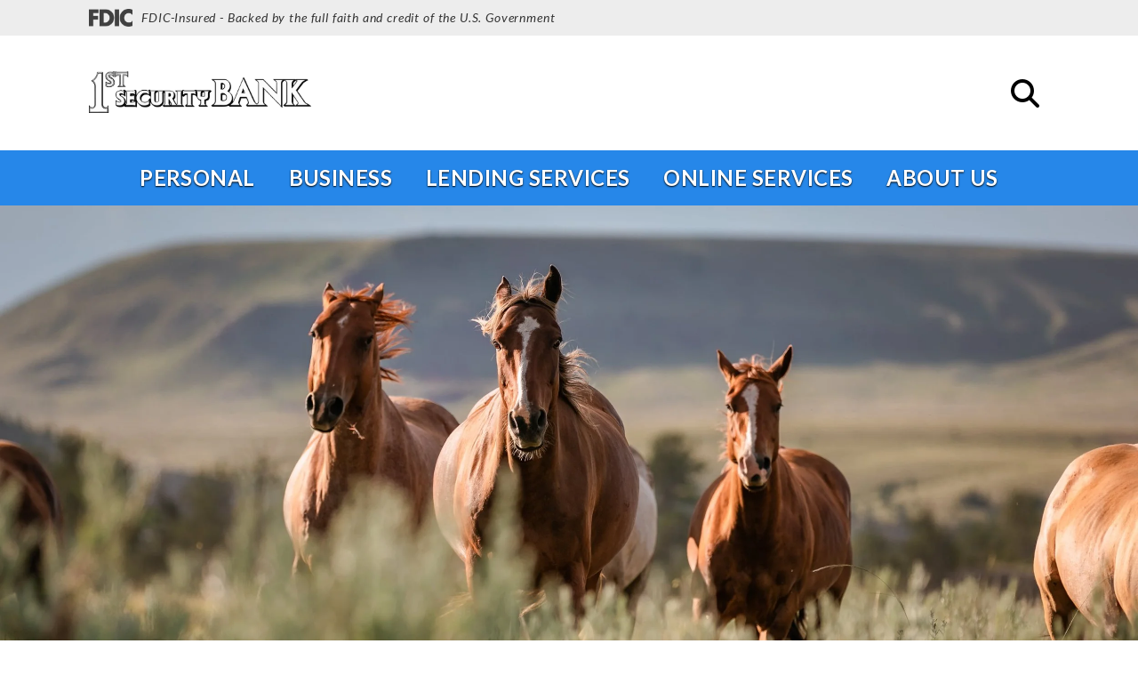

--- FILE ---
content_type: text/html;charset=utf-8
request_url: https://www.1stsecurityroundup.com/our-history
body_size: 20658
content:
<!doctype html>
<html xmlns:og="http://opengraphprotocol.org/schema/" xmlns:fb="http://www.facebook.com/2008/fbml" lang="en-US"  >

  <head>
    <!-- This is Squarespace. --><!-- oc-1stsecuritybank -->
<base href="">
<meta charset="utf-8" />
<title>Our History | 1st Security Bank of Roundup</title>
<meta http-equiv="Accept-CH" content="Sec-CH-UA-Platform-Version, Sec-CH-UA-Model" /><link rel="icon" type="image/x-icon" href="https://images.squarespace-cdn.com/content/v1/6761fda1f8aa2b71c4be63d1/1e34a241-021a-4e27-91b4-a01d4f60acbd/favicon.ico?format=100w"/>
<link rel="canonical" href="https://www.1stsecurityroundup.com/our-history"/>
<meta property="og:site_name" content="1st Security Bank of Roundup"/>
<meta property="og:title" content="Our History | 1st Security Bank of Roundup"/>
<meta property="og:url" content="https://www.1stsecurityroundup.com/our-history"/>
<meta property="og:type" content="website"/>
<meta itemprop="name" content="Our History &#124; 1st Security Bank of Roundup"/>
<meta itemprop="url" content="https://www.1stsecurityroundup.com/our-history"/>
<meta name="twitter:title" content="Our History &#124; 1st Security Bank of Roundup"/>
<meta name="twitter:url" content="https://www.1stsecurityroundup.com/our-history"/>
<meta name="twitter:card" content="summary"/>
<meta name="description" content="" />
<link rel="preconnect" href="https://images.squarespace-cdn.com">
<link rel="preconnect" href="https://use.typekit.net" crossorigin>
<link rel="preconnect" href="https://p.typekit.net" crossorigin>
<script type="text/javascript" src="//use.typekit.net/ik/[base64].js" async fetchpriority="high" onload="try{Typekit.load();}catch(e){} document.documentElement.classList.remove('wf-loading');"></script>
<script>document.documentElement.classList.add('wf-loading')</script>
<style>@keyframes fonts-loading { 0%, 99% { color: transparent; } } html.wf-loading * { animation: fonts-loading 3s; }</style>
<link rel="preconnect" href="https://fonts.gstatic.com" crossorigin>
<link rel="stylesheet" href="https://fonts.googleapis.com/css2?family=Lato:ital,wght@0,400;0,700;1,400;1,700&family=Agdasima:ital,wght@0,400"><script type="text/javascript" crossorigin="anonymous" nomodule="nomodule" src="//assets.squarespace.com/@sqs/polyfiller/1.6/legacy.js"></script>
<script type="text/javascript" crossorigin="anonymous" src="//assets.squarespace.com/@sqs/polyfiller/1.6/modern.js"></script>
<script type="text/javascript">SQUARESPACE_ROLLUPS = {};</script>
<script>(function(rollups, name) { if (!rollups[name]) { rollups[name] = {}; } rollups[name].js = ["//assets.squarespace.com/universal/scripts-compressed/extract-css-runtime-8a311ac58dc9ae1e-min.en-US.js"]; })(SQUARESPACE_ROLLUPS, 'squarespace-extract_css_runtime');</script>
<script crossorigin="anonymous" src="//assets.squarespace.com/universal/scripts-compressed/extract-css-runtime-8a311ac58dc9ae1e-min.en-US.js" ></script><script>(function(rollups, name) { if (!rollups[name]) { rollups[name] = {}; } rollups[name].js = ["//assets.squarespace.com/universal/scripts-compressed/extract-css-moment-js-vendor-6f2a1f6ec9a41489-min.en-US.js"]; })(SQUARESPACE_ROLLUPS, 'squarespace-extract_css_moment_js_vendor');</script>
<script crossorigin="anonymous" src="//assets.squarespace.com/universal/scripts-compressed/extract-css-moment-js-vendor-6f2a1f6ec9a41489-min.en-US.js" ></script><script>(function(rollups, name) { if (!rollups[name]) { rollups[name] = {}; } rollups[name].js = ["//assets.squarespace.com/universal/scripts-compressed/cldr-resource-pack-22ed584d99d9b83d-min.en-US.js"]; })(SQUARESPACE_ROLLUPS, 'squarespace-cldr_resource_pack');</script>
<script crossorigin="anonymous" src="//assets.squarespace.com/universal/scripts-compressed/cldr-resource-pack-22ed584d99d9b83d-min.en-US.js" ></script><script>(function(rollups, name) { if (!rollups[name]) { rollups[name] = {}; } rollups[name].js = ["//assets.squarespace.com/universal/scripts-compressed/common-vendors-stable-fbd854d40b0804b7-min.en-US.js"]; })(SQUARESPACE_ROLLUPS, 'squarespace-common_vendors_stable');</script>
<script crossorigin="anonymous" src="//assets.squarespace.com/universal/scripts-compressed/common-vendors-stable-fbd854d40b0804b7-min.en-US.js" ></script><script>(function(rollups, name) { if (!rollups[name]) { rollups[name] = {}; } rollups[name].js = ["//assets.squarespace.com/universal/scripts-compressed/common-vendors-7052b75402b03b15-min.en-US.js"]; })(SQUARESPACE_ROLLUPS, 'squarespace-common_vendors');</script>
<script crossorigin="anonymous" src="//assets.squarespace.com/universal/scripts-compressed/common-vendors-7052b75402b03b15-min.en-US.js" ></script><script>(function(rollups, name) { if (!rollups[name]) { rollups[name] = {}; } rollups[name].js = ["//assets.squarespace.com/universal/scripts-compressed/common-9a57e992774fb505-min.en-US.js"]; })(SQUARESPACE_ROLLUPS, 'squarespace-common');</script>
<script crossorigin="anonymous" src="//assets.squarespace.com/universal/scripts-compressed/common-9a57e992774fb505-min.en-US.js" ></script><script>(function(rollups, name) { if (!rollups[name]) { rollups[name] = {}; } rollups[name].js = ["//assets.squarespace.com/universal/scripts-compressed/user-account-core-2355cc33c789f24d-min.en-US.js"]; })(SQUARESPACE_ROLLUPS, 'squarespace-user_account_core');</script>
<script crossorigin="anonymous" src="//assets.squarespace.com/universal/scripts-compressed/user-account-core-2355cc33c789f24d-min.en-US.js" ></script><script>(function(rollups, name) { if (!rollups[name]) { rollups[name] = {}; } rollups[name].css = ["//assets.squarespace.com/universal/styles-compressed/user-account-core-8d51cb8a2fda451d-min.en-US.css"]; })(SQUARESPACE_ROLLUPS, 'squarespace-user_account_core');</script>
<link rel="stylesheet" type="text/css" href="//assets.squarespace.com/universal/styles-compressed/user-account-core-8d51cb8a2fda451d-min.en-US.css"><script>(function(rollups, name) { if (!rollups[name]) { rollups[name] = {}; } rollups[name].js = ["//assets.squarespace.com/universal/scripts-compressed/performance-ad9e27deecfccdcd-min.en-US.js"]; })(SQUARESPACE_ROLLUPS, 'squarespace-performance');</script>
<script crossorigin="anonymous" src="//assets.squarespace.com/universal/scripts-compressed/performance-ad9e27deecfccdcd-min.en-US.js" defer ></script><script data-name="static-context">Static = window.Static || {}; Static.SQUARESPACE_CONTEXT = {"betaFeatureFlags":["marketing_landing_page","campaigns_discount_section_in_blasts","commerce-product-forms-rendering","modernized-pdp-m2-enabled","campaigns_thumbnail_layout","enable_form_submission_trigger","section-sdk-plp-list-view-atc-button-enabled","form_block_first_last_name_required","contacts_and_campaigns_redesign","campaigns_discount_section_in_automations","i18n_beta_website_locales","campaigns_import_discounts","campaigns_merch_state","marketing_automations","campaigns_new_image_layout_picker"],"facebookAppId":"314192535267336","facebookApiVersion":"v6.0","rollups":{"squarespace-announcement-bar":{"js":"//assets.squarespace.com/universal/scripts-compressed/announcement-bar-cbedc76c6324797f-min.en-US.js"},"squarespace-audio-player":{"css":"//assets.squarespace.com/universal/styles-compressed/audio-player-b05f5197a871c566-min.en-US.css","js":"//assets.squarespace.com/universal/scripts-compressed/audio-player-da2700baaad04b07-min.en-US.js"},"squarespace-blog-collection-list":{"css":"//assets.squarespace.com/universal/styles-compressed/blog-collection-list-b4046463b72f34e2-min.en-US.css","js":"//assets.squarespace.com/universal/scripts-compressed/blog-collection-list-f78db80fc1cd6fce-min.en-US.js"},"squarespace-calendar-block-renderer":{"css":"//assets.squarespace.com/universal/styles-compressed/calendar-block-renderer-b72d08ba4421f5a0-min.en-US.css","js":"//assets.squarespace.com/universal/scripts-compressed/calendar-block-renderer-867a1d519964ab77-min.en-US.js"},"squarespace-chartjs-helpers":{"css":"//assets.squarespace.com/universal/styles-compressed/chartjs-helpers-96b256171ee039c1-min.en-US.css","js":"//assets.squarespace.com/universal/scripts-compressed/chartjs-helpers-4fd57f343946d08e-min.en-US.js"},"squarespace-comments":{"css":"//assets.squarespace.com/universal/styles-compressed/comments-af139775e7e76546-min.en-US.css","js":"//assets.squarespace.com/universal/scripts-compressed/comments-d470629db56adf58-min.en-US.js"},"squarespace-custom-css-popup":{"css":"//assets.squarespace.com/universal/styles-compressed/custom-css-popup-722530b41b383ca0-min.en-US.css","js":"//assets.squarespace.com/universal/scripts-compressed/custom-css-popup-93edb2b1af0273d0-min.en-US.js"},"squarespace-dialog":{"css":"//assets.squarespace.com/universal/styles-compressed/dialog-f9093f2d526b94df-min.en-US.css","js":"//assets.squarespace.com/universal/scripts-compressed/dialog-f337264b7e156c12-min.en-US.js"},"squarespace-events-collection":{"css":"//assets.squarespace.com/universal/styles-compressed/events-collection-b72d08ba4421f5a0-min.en-US.css","js":"//assets.squarespace.com/universal/scripts-compressed/events-collection-14cfd7ddff021d8b-min.en-US.js"},"squarespace-form-rendering-utils":{"js":"//assets.squarespace.com/universal/scripts-compressed/form-rendering-utils-ac9b86fc3e92daec-min.en-US.js"},"squarespace-forms":{"css":"//assets.squarespace.com/universal/styles-compressed/forms-0afd3c6ac30bbab1-min.en-US.css","js":"//assets.squarespace.com/universal/scripts-compressed/forms-9b71770e3caa3dc7-min.en-US.js"},"squarespace-gallery-collection-list":{"css":"//assets.squarespace.com/universal/styles-compressed/gallery-collection-list-b4046463b72f34e2-min.en-US.css","js":"//assets.squarespace.com/universal/scripts-compressed/gallery-collection-list-07747667a3187b76-min.en-US.js"},"squarespace-image-zoom":{"css":"//assets.squarespace.com/universal/styles-compressed/image-zoom-b4046463b72f34e2-min.en-US.css","js":"//assets.squarespace.com/universal/scripts-compressed/image-zoom-60c18dc5f8f599ea-min.en-US.js"},"squarespace-pinterest":{"css":"//assets.squarespace.com/universal/styles-compressed/pinterest-b4046463b72f34e2-min.en-US.css","js":"//assets.squarespace.com/universal/scripts-compressed/pinterest-7d6f6ab4e8d3bd3f-min.en-US.js"},"squarespace-popup-overlay":{"css":"//assets.squarespace.com/universal/styles-compressed/popup-overlay-b742b752f5880972-min.en-US.css","js":"//assets.squarespace.com/universal/scripts-compressed/popup-overlay-2b60d0db5b93df47-min.en-US.js"},"squarespace-product-quick-view":{"css":"//assets.squarespace.com/universal/styles-compressed/product-quick-view-9548705e5cf7ee87-min.en-US.css","js":"//assets.squarespace.com/universal/scripts-compressed/product-quick-view-5aa70952b742bf52-min.en-US.js"},"squarespace-products-collection-item-v2":{"css":"//assets.squarespace.com/universal/styles-compressed/products-collection-item-v2-b4046463b72f34e2-min.en-US.css","js":"//assets.squarespace.com/universal/scripts-compressed/products-collection-item-v2-e3a3f101748fca6e-min.en-US.js"},"squarespace-products-collection-list-v2":{"css":"//assets.squarespace.com/universal/styles-compressed/products-collection-list-v2-b4046463b72f34e2-min.en-US.css","js":"//assets.squarespace.com/universal/scripts-compressed/products-collection-list-v2-eedc544f4cc56af4-min.en-US.js"},"squarespace-search-page":{"css":"//assets.squarespace.com/universal/styles-compressed/search-page-90a67fc09b9b32c6-min.en-US.css","js":"//assets.squarespace.com/universal/scripts-compressed/search-page-e64261438cc72da8-min.en-US.js"},"squarespace-search-preview":{"js":"//assets.squarespace.com/universal/scripts-compressed/search-preview-cd4d6b833e1e7e59-min.en-US.js"},"squarespace-simple-liking":{"css":"//assets.squarespace.com/universal/styles-compressed/simple-liking-701bf8bbc05ec6aa-min.en-US.css","js":"//assets.squarespace.com/universal/scripts-compressed/simple-liking-c63bf8989a1c119a-min.en-US.js"},"squarespace-social-buttons":{"css":"//assets.squarespace.com/universal/styles-compressed/social-buttons-95032e5fa98e47a5-min.en-US.css","js":"//assets.squarespace.com/universal/scripts-compressed/social-buttons-0839ae7d1715ddd3-min.en-US.js"},"squarespace-tourdates":{"css":"//assets.squarespace.com/universal/styles-compressed/tourdates-b4046463b72f34e2-min.en-US.css","js":"//assets.squarespace.com/universal/scripts-compressed/tourdates-3d0769ff3268f527-min.en-US.js"},"squarespace-website-overlays-manager":{"css":"//assets.squarespace.com/universal/styles-compressed/website-overlays-manager-07ea5a4e004e6710-min.en-US.css","js":"//assets.squarespace.com/universal/scripts-compressed/website-overlays-manager-532fc21fb15f0ba1-min.en-US.js"}},"pageType":2,"website":{"id":"6761fda1f8aa2b71c4be63d1","identifier":"oc-1stsecuritybank","websiteType":1,"contentModifiedOn":1751484435990,"cloneable":false,"hasBeenCloneable":false,"developerMode":true,"siteStatus":{},"language":"en-US","translationLocale":"en-US","formattingLocale":"en-US","timeZone":"America/New_York","machineTimeZoneOffset":-18000000,"timeZoneOffset":-18000000,"timeZoneAbbr":"EST","siteTitle":"1st Security Bank of Roundup","fullSiteTitle":"Our History | 1st Security Bank of Roundup","siteDescription":"","location":{},"logoImageId":"6797e91b0183306a57427e96","shareButtonOptions":{"7":true,"2":true,"1":true},"logoImageUrl":"//images.squarespace-cdn.com/content/v1/6761fda1f8aa2b71c4be63d1/48ce7832-5bb1-419d-a8cb-464d41da521f/1st-security-bank-logo.png","authenticUrl":"https://www.1stsecurityroundup.com","internalUrl":"https://oc-1stsecuritybank.squarespace.com","baseUrl":"https://www.1stsecurityroundup.com","primaryDomain":"www.1stsecurityroundup.com","sslSetting":3,"isHstsEnabled":true,"typekitId":"","statsMigrated":false,"imageMetadataProcessingEnabled":false,"screenshotId":"c3b0e9ef63a34d03fcdd45a55f207b8b7885a8053cc8d5dba921bf8db8431ffc","captchaSettings":{"enabledForDonations":false},"showOwnerLogin":false},"websiteSettings":{"id":"6761fda1f8aa2b71c4be63d4","websiteId":"6761fda1f8aa2b71c4be63d1","subjects":[],"country":"US","state":"NC","simpleLikingEnabled":true,"mobileInfoBarSettings":{"isContactEmailEnabled":false,"isContactPhoneNumberEnabled":false,"isLocationEnabled":false,"isBusinessHoursEnabled":false},"announcementBarSettings":{"style":2,"text":"<p data-rte-preserve-empty=\"true\" style=\"white-space:pre-wrap;\"><strong>We will be closed on Saturday Jan. 17th and Monday Jan. 20th in honor of Martin Luther King Day. </strong></p>"},"commentLikesAllowed":true,"commentAnonAllowed":true,"commentThreaded":true,"commentApprovalRequired":false,"commentAvatarsOn":true,"commentSortType":2,"commentFlagThreshold":0,"commentFlagsAllowed":true,"commentEnableByDefault":true,"commentDisableAfterDaysDefault":0,"disqusShortname":"","commentsEnabled":false,"businessHours":{},"storeSettings":{"returnPolicy":null,"termsOfService":null,"privacyPolicy":null,"expressCheckout":false,"continueShoppingLinkUrl":"/","useLightCart":false,"showNoteField":false,"shippingCountryDefaultValue":"US","billToShippingDefaultValue":false,"showShippingPhoneNumber":true,"isShippingPhoneRequired":false,"showBillingPhoneNumber":true,"isBillingPhoneRequired":false,"currenciesSupported":["USD","CAD","GBP","AUD","EUR","CHF","NOK","SEK","DKK","NZD","SGD","MXN","HKD","CZK","ILS","MYR","RUB","PHP","PLN","THB","BRL","ARS","COP","IDR","INR","JPY","ZAR"],"defaultCurrency":"USD","selectedCurrency":"USD","measurementStandard":1,"showCustomCheckoutForm":false,"checkoutPageMarketingOptInEnabled":true,"enableMailingListOptInByDefault":false,"sameAsRetailLocation":false,"merchandisingSettings":{"scarcityEnabledOnProductItems":false,"scarcityEnabledOnProductBlocks":false,"scarcityMessageType":"DEFAULT_SCARCITY_MESSAGE","scarcityThreshold":10,"multipleQuantityAllowedForServices":true,"restockNotificationsEnabled":false,"restockNotificationsSuccessText":"","restockNotificationsMailingListSignUpEnabled":false,"relatedProductsEnabled":false,"relatedProductsOrdering":"random","soldOutVariantsDropdownDisabled":false,"productComposerOptedIn":false,"productComposerABTestOptedOut":false,"productReviewsEnabled":false},"minimumOrderSubtotalEnabled":false,"minimumOrderSubtotal":{"currency":"USD","value":"0.00"},"addToCartConfirmationType":2,"isLive":false,"multipleQuantityAllowedForServices":true},"useEscapeKeyToLogin":false,"ssBadgeType":1,"ssBadgePosition":4,"ssBadgeVisibility":1,"ssBadgeDevices":1,"pinterestOverlayOptions":{"mode":"disabled"},"userAccountsSettings":{"loginAllowed":true,"signupAllowed":true}},"cookieSettings":{"isCookieBannerEnabled":false,"isRestrictiveCookiePolicyEnabled":false,"cookieBannerText":"","cookieBannerTheme":"","cookieBannerVariant":"","cookieBannerPosition":"","cookieBannerCtaVariant":"","cookieBannerCtaText":"","cookieBannerAcceptType":"OPT_IN","cookieBannerOptOutCtaText":"","cookieBannerHasOptOut":false,"cookieBannerHasManageCookies":true,"cookieBannerManageCookiesLabel":"","cookieBannerSavedPreferencesText":"","cookieBannerSavedPreferencesLayout":"PILL"},"websiteCloneable":false,"collection":{"title":"Our History","id":"67994b373af2835fffd2a2c3","fullUrl":"/our-history","type":10,"permissionType":1},"subscribed":false,"appDomain":"squarespace.com","templateTweakable":true,"tweakJSON":{"aspect-ratio":"Auto","gallery-arrow-style":"No Background","gallery-aspect-ratio":"3:2 Standard","gallery-auto-crop":"true","gallery-autoplay":"false","gallery-design":"Slideshow","gallery-info-overlay":"Show on Hover","gallery-loop":"false","gallery-navigation":"Bullets","gallery-show-arrows":"true","gallery-transitions":"Fade","galleryArrowBackground":"rgba(34,34,34,1)","galleryArrowColor":"rgba(255,255,255,1)","galleryAutoplaySpeed":"3","galleryCircleColor":"rgba(255,255,255,1)","galleryInfoBackground":"rgba(0, 0, 0, .7)","galleryThumbnailSize":"100px","gridSize":"350px","gridSpacing":"20px","product-gallery-auto-crop":"false","product-image-auto-crop":"true","tweak-product-item-image-zoom-factor":"2","tweak-product-list-item-hover-behavior":"Show Alternate Image","tweak-product-list-items-per-row":"4","tweak-related-products-items-per-row":"3","tweak-related-products-title-spacing":"50px","tweak-site-ajax-loading-enable":"false","tweak-v1-related-products-title-spacing":"50px"},"templateId":"67940475c6205d2c519a690f","templateVersion":"7","pageFeatures":[1,2,4],"gmRenderKey":"QUl6YVN5Q0JUUk9xNkx1dkZfSUUxcjQ2LVQ0QWVUU1YtMGQ3bXk4","templateScriptsRootUrl":"https://static1.squarespace.com/static/ta/6761fda1f8aa2b71c4be63d1/214/scripts/","impersonatedSession":false,"tzData":{"zones":[[-300,"US","E%sT",null]],"rules":{"US":[[1967,2006,null,"Oct","lastSun","2:00","0","S"],[1987,2006,null,"Apr","Sun>=1","2:00","1:00","D"],[2007,"max",null,"Mar","Sun>=8","2:00","1:00","D"],[2007,"max",null,"Nov","Sun>=1","2:00","0","S"]]}},"showAnnouncementBar":true,"recaptchaEnterpriseContext":{"recaptchaEnterpriseSiteKey":"6LdDFQwjAAAAAPigEvvPgEVbb7QBm-TkVJdDTlAv"},"i18nContext":{"timeZoneData":{"id":"America/New_York","name":"Eastern Time"}},"env":"PRODUCTION","visitorFormContext":{"formFieldFormats":{"countries":[{"name":"Afghanistan","code":"AF","phoneCode":"+93"},{"name":"\u00C5land Islands","code":"AX","phoneCode":"+358"},{"name":"Albania","code":"AL","phoneCode":"+355"},{"name":"Algeria","code":"DZ","phoneCode":"+213"},{"name":"American Samoa","code":"AS","phoneCode":"+1"},{"name":"Andorra","code":"AD","phoneCode":"+376"},{"name":"Angola","code":"AO","phoneCode":"+244"},{"name":"Anguilla","code":"AI","phoneCode":"+1"},{"name":"Antigua & Barbuda","code":"AG","phoneCode":"+1"},{"name":"Argentina","code":"AR","phoneCode":"+54"},{"name":"Armenia","code":"AM","phoneCode":"+374"},{"name":"Aruba","code":"AW","phoneCode":"+297"},{"name":"Ascension Island","code":"AC","phoneCode":"+247"},{"name":"Australia","code":"AU","phoneCode":"+61"},{"name":"Austria","code":"AT","phoneCode":"+43"},{"name":"Azerbaijan","code":"AZ","phoneCode":"+994"},{"name":"Bahamas","code":"BS","phoneCode":"+1"},{"name":"Bahrain","code":"BH","phoneCode":"+973"},{"name":"Bangladesh","code":"BD","phoneCode":"+880"},{"name":"Barbados","code":"BB","phoneCode":"+1"},{"name":"Belarus","code":"BY","phoneCode":"+375"},{"name":"Belgium","code":"BE","phoneCode":"+32"},{"name":"Belize","code":"BZ","phoneCode":"+501"},{"name":"Benin","code":"BJ","phoneCode":"+229"},{"name":"Bermuda","code":"BM","phoneCode":"+1"},{"name":"Bhutan","code":"BT","phoneCode":"+975"},{"name":"Bolivia","code":"BO","phoneCode":"+591"},{"name":"Bosnia & Herzegovina","code":"BA","phoneCode":"+387"},{"name":"Botswana","code":"BW","phoneCode":"+267"},{"name":"Brazil","code":"BR","phoneCode":"+55"},{"name":"British Indian Ocean Territory","code":"IO","phoneCode":"+246"},{"name":"British Virgin Islands","code":"VG","phoneCode":"+1"},{"name":"Brunei","code":"BN","phoneCode":"+673"},{"name":"Bulgaria","code":"BG","phoneCode":"+359"},{"name":"Burkina Faso","code":"BF","phoneCode":"+226"},{"name":"Burundi","code":"BI","phoneCode":"+257"},{"name":"Cambodia","code":"KH","phoneCode":"+855"},{"name":"Cameroon","code":"CM","phoneCode":"+237"},{"name":"Canada","code":"CA","phoneCode":"+1"},{"name":"Cape Verde","code":"CV","phoneCode":"+238"},{"name":"Caribbean Netherlands","code":"BQ","phoneCode":"+599"},{"name":"Cayman Islands","code":"KY","phoneCode":"+1"},{"name":"Central African Republic","code":"CF","phoneCode":"+236"},{"name":"Chad","code":"TD","phoneCode":"+235"},{"name":"Chile","code":"CL","phoneCode":"+56"},{"name":"China","code":"CN","phoneCode":"+86"},{"name":"Christmas Island","code":"CX","phoneCode":"+61"},{"name":"Cocos (Keeling) Islands","code":"CC","phoneCode":"+61"},{"name":"Colombia","code":"CO","phoneCode":"+57"},{"name":"Comoros","code":"KM","phoneCode":"+269"},{"name":"Congo - Brazzaville","code":"CG","phoneCode":"+242"},{"name":"Congo - Kinshasa","code":"CD","phoneCode":"+243"},{"name":"Cook Islands","code":"CK","phoneCode":"+682"},{"name":"Costa Rica","code":"CR","phoneCode":"+506"},{"name":"C\u00F4te d\u2019Ivoire","code":"CI","phoneCode":"+225"},{"name":"Croatia","code":"HR","phoneCode":"+385"},{"name":"Cuba","code":"CU","phoneCode":"+53"},{"name":"Cura\u00E7ao","code":"CW","phoneCode":"+599"},{"name":"Cyprus","code":"CY","phoneCode":"+357"},{"name":"Czechia","code":"CZ","phoneCode":"+420"},{"name":"Denmark","code":"DK","phoneCode":"+45"},{"name":"Djibouti","code":"DJ","phoneCode":"+253"},{"name":"Dominica","code":"DM","phoneCode":"+1"},{"name":"Dominican Republic","code":"DO","phoneCode":"+1"},{"name":"Ecuador","code":"EC","phoneCode":"+593"},{"name":"Egypt","code":"EG","phoneCode":"+20"},{"name":"El Salvador","code":"SV","phoneCode":"+503"},{"name":"Equatorial Guinea","code":"GQ","phoneCode":"+240"},{"name":"Eritrea","code":"ER","phoneCode":"+291"},{"name":"Estonia","code":"EE","phoneCode":"+372"},{"name":"Eswatini","code":"SZ","phoneCode":"+268"},{"name":"Ethiopia","code":"ET","phoneCode":"+251"},{"name":"Falkland Islands","code":"FK","phoneCode":"+500"},{"name":"Faroe Islands","code":"FO","phoneCode":"+298"},{"name":"Fiji","code":"FJ","phoneCode":"+679"},{"name":"Finland","code":"FI","phoneCode":"+358"},{"name":"France","code":"FR","phoneCode":"+33"},{"name":"French Guiana","code":"GF","phoneCode":"+594"},{"name":"French Polynesia","code":"PF","phoneCode":"+689"},{"name":"Gabon","code":"GA","phoneCode":"+241"},{"name":"Gambia","code":"GM","phoneCode":"+220"},{"name":"Georgia","code":"GE","phoneCode":"+995"},{"name":"Germany","code":"DE","phoneCode":"+49"},{"name":"Ghana","code":"GH","phoneCode":"+233"},{"name":"Gibraltar","code":"GI","phoneCode":"+350"},{"name":"Greece","code":"GR","phoneCode":"+30"},{"name":"Greenland","code":"GL","phoneCode":"+299"},{"name":"Grenada","code":"GD","phoneCode":"+1"},{"name":"Guadeloupe","code":"GP","phoneCode":"+590"},{"name":"Guam","code":"GU","phoneCode":"+1"},{"name":"Guatemala","code":"GT","phoneCode":"+502"},{"name":"Guernsey","code":"GG","phoneCode":"+44"},{"name":"Guinea","code":"GN","phoneCode":"+224"},{"name":"Guinea-Bissau","code":"GW","phoneCode":"+245"},{"name":"Guyana","code":"GY","phoneCode":"+592"},{"name":"Haiti","code":"HT","phoneCode":"+509"},{"name":"Honduras","code":"HN","phoneCode":"+504"},{"name":"Hong Kong SAR China","code":"HK","phoneCode":"+852"},{"name":"Hungary","code":"HU","phoneCode":"+36"},{"name":"Iceland","code":"IS","phoneCode":"+354"},{"name":"India","code":"IN","phoneCode":"+91"},{"name":"Indonesia","code":"ID","phoneCode":"+62"},{"name":"Iran","code":"IR","phoneCode":"+98"},{"name":"Iraq","code":"IQ","phoneCode":"+964"},{"name":"Ireland","code":"IE","phoneCode":"+353"},{"name":"Isle of Man","code":"IM","phoneCode":"+44"},{"name":"Israel","code":"IL","phoneCode":"+972"},{"name":"Italy","code":"IT","phoneCode":"+39"},{"name":"Jamaica","code":"JM","phoneCode":"+1"},{"name":"Japan","code":"JP","phoneCode":"+81"},{"name":"Jersey","code":"JE","phoneCode":"+44"},{"name":"Jordan","code":"JO","phoneCode":"+962"},{"name":"Kazakhstan","code":"KZ","phoneCode":"+7"},{"name":"Kenya","code":"KE","phoneCode":"+254"},{"name":"Kiribati","code":"KI","phoneCode":"+686"},{"name":"Kosovo","code":"XK","phoneCode":"+383"},{"name":"Kuwait","code":"KW","phoneCode":"+965"},{"name":"Kyrgyzstan","code":"KG","phoneCode":"+996"},{"name":"Laos","code":"LA","phoneCode":"+856"},{"name":"Latvia","code":"LV","phoneCode":"+371"},{"name":"Lebanon","code":"LB","phoneCode":"+961"},{"name":"Lesotho","code":"LS","phoneCode":"+266"},{"name":"Liberia","code":"LR","phoneCode":"+231"},{"name":"Libya","code":"LY","phoneCode":"+218"},{"name":"Liechtenstein","code":"LI","phoneCode":"+423"},{"name":"Lithuania","code":"LT","phoneCode":"+370"},{"name":"Luxembourg","code":"LU","phoneCode":"+352"},{"name":"Macao SAR China","code":"MO","phoneCode":"+853"},{"name":"Madagascar","code":"MG","phoneCode":"+261"},{"name":"Malawi","code":"MW","phoneCode":"+265"},{"name":"Malaysia","code":"MY","phoneCode":"+60"},{"name":"Maldives","code":"MV","phoneCode":"+960"},{"name":"Mali","code":"ML","phoneCode":"+223"},{"name":"Malta","code":"MT","phoneCode":"+356"},{"name":"Marshall Islands","code":"MH","phoneCode":"+692"},{"name":"Martinique","code":"MQ","phoneCode":"+596"},{"name":"Mauritania","code":"MR","phoneCode":"+222"},{"name":"Mauritius","code":"MU","phoneCode":"+230"},{"name":"Mayotte","code":"YT","phoneCode":"+262"},{"name":"Mexico","code":"MX","phoneCode":"+52"},{"name":"Micronesia","code":"FM","phoneCode":"+691"},{"name":"Moldova","code":"MD","phoneCode":"+373"},{"name":"Monaco","code":"MC","phoneCode":"+377"},{"name":"Mongolia","code":"MN","phoneCode":"+976"},{"name":"Montenegro","code":"ME","phoneCode":"+382"},{"name":"Montserrat","code":"MS","phoneCode":"+1"},{"name":"Morocco","code":"MA","phoneCode":"+212"},{"name":"Mozambique","code":"MZ","phoneCode":"+258"},{"name":"Myanmar (Burma)","code":"MM","phoneCode":"+95"},{"name":"Namibia","code":"NA","phoneCode":"+264"},{"name":"Nauru","code":"NR","phoneCode":"+674"},{"name":"Nepal","code":"NP","phoneCode":"+977"},{"name":"Netherlands","code":"NL","phoneCode":"+31"},{"name":"New Caledonia","code":"NC","phoneCode":"+687"},{"name":"New Zealand","code":"NZ","phoneCode":"+64"},{"name":"Nicaragua","code":"NI","phoneCode":"+505"},{"name":"Niger","code":"NE","phoneCode":"+227"},{"name":"Nigeria","code":"NG","phoneCode":"+234"},{"name":"Niue","code":"NU","phoneCode":"+683"},{"name":"Norfolk Island","code":"NF","phoneCode":"+672"},{"name":"Northern Mariana Islands","code":"MP","phoneCode":"+1"},{"name":"North Korea","code":"KP","phoneCode":"+850"},{"name":"North Macedonia","code":"MK","phoneCode":"+389"},{"name":"Norway","code":"NO","phoneCode":"+47"},{"name":"Oman","code":"OM","phoneCode":"+968"},{"name":"Pakistan","code":"PK","phoneCode":"+92"},{"name":"Palau","code":"PW","phoneCode":"+680"},{"name":"Palestinian Territories","code":"PS","phoneCode":"+970"},{"name":"Panama","code":"PA","phoneCode":"+507"},{"name":"Papua New Guinea","code":"PG","phoneCode":"+675"},{"name":"Paraguay","code":"PY","phoneCode":"+595"},{"name":"Peru","code":"PE","phoneCode":"+51"},{"name":"Philippines","code":"PH","phoneCode":"+63"},{"name":"Poland","code":"PL","phoneCode":"+48"},{"name":"Portugal","code":"PT","phoneCode":"+351"},{"name":"Puerto Rico","code":"PR","phoneCode":"+1"},{"name":"Qatar","code":"QA","phoneCode":"+974"},{"name":"R\u00E9union","code":"RE","phoneCode":"+262"},{"name":"Romania","code":"RO","phoneCode":"+40"},{"name":"Russia","code":"RU","phoneCode":"+7"},{"name":"Rwanda","code":"RW","phoneCode":"+250"},{"name":"Samoa","code":"WS","phoneCode":"+685"},{"name":"San Marino","code":"SM","phoneCode":"+378"},{"name":"S\u00E3o Tom\u00E9 & Pr\u00EDncipe","code":"ST","phoneCode":"+239"},{"name":"Saudi Arabia","code":"SA","phoneCode":"+966"},{"name":"Senegal","code":"SN","phoneCode":"+221"},{"name":"Serbia","code":"RS","phoneCode":"+381"},{"name":"Seychelles","code":"SC","phoneCode":"+248"},{"name":"Sierra Leone","code":"SL","phoneCode":"+232"},{"name":"Singapore","code":"SG","phoneCode":"+65"},{"name":"Sint Maarten","code":"SX","phoneCode":"+1"},{"name":"Slovakia","code":"SK","phoneCode":"+421"},{"name":"Slovenia","code":"SI","phoneCode":"+386"},{"name":"Solomon Islands","code":"SB","phoneCode":"+677"},{"name":"Somalia","code":"SO","phoneCode":"+252"},{"name":"South Africa","code":"ZA","phoneCode":"+27"},{"name":"South Korea","code":"KR","phoneCode":"+82"},{"name":"South Sudan","code":"SS","phoneCode":"+211"},{"name":"Spain","code":"ES","phoneCode":"+34"},{"name":"Sri Lanka","code":"LK","phoneCode":"+94"},{"name":"St. Barth\u00E9lemy","code":"BL","phoneCode":"+590"},{"name":"St. Helena","code":"SH","phoneCode":"+290"},{"name":"St. Kitts & Nevis","code":"KN","phoneCode":"+1"},{"name":"St. Lucia","code":"LC","phoneCode":"+1"},{"name":"St. Martin","code":"MF","phoneCode":"+590"},{"name":"St. Pierre & Miquelon","code":"PM","phoneCode":"+508"},{"name":"St. Vincent & Grenadines","code":"VC","phoneCode":"+1"},{"name":"Sudan","code":"SD","phoneCode":"+249"},{"name":"Suriname","code":"SR","phoneCode":"+597"},{"name":"Svalbard & Jan Mayen","code":"SJ","phoneCode":"+47"},{"name":"Sweden","code":"SE","phoneCode":"+46"},{"name":"Switzerland","code":"CH","phoneCode":"+41"},{"name":"Syria","code":"SY","phoneCode":"+963"},{"name":"Taiwan","code":"TW","phoneCode":"+886"},{"name":"Tajikistan","code":"TJ","phoneCode":"+992"},{"name":"Tanzania","code":"TZ","phoneCode":"+255"},{"name":"Thailand","code":"TH","phoneCode":"+66"},{"name":"Timor-Leste","code":"TL","phoneCode":"+670"},{"name":"Togo","code":"TG","phoneCode":"+228"},{"name":"Tokelau","code":"TK","phoneCode":"+690"},{"name":"Tonga","code":"TO","phoneCode":"+676"},{"name":"Trinidad & Tobago","code":"TT","phoneCode":"+1"},{"name":"Tristan da Cunha","code":"TA","phoneCode":"+290"},{"name":"Tunisia","code":"TN","phoneCode":"+216"},{"name":"T\u00FCrkiye","code":"TR","phoneCode":"+90"},{"name":"Turkmenistan","code":"TM","phoneCode":"+993"},{"name":"Turks & Caicos Islands","code":"TC","phoneCode":"+1"},{"name":"Tuvalu","code":"TV","phoneCode":"+688"},{"name":"U.S. Virgin Islands","code":"VI","phoneCode":"+1"},{"name":"Uganda","code":"UG","phoneCode":"+256"},{"name":"Ukraine","code":"UA","phoneCode":"+380"},{"name":"United Arab Emirates","code":"AE","phoneCode":"+971"},{"name":"United Kingdom","code":"GB","phoneCode":"+44"},{"name":"United States","code":"US","phoneCode":"+1"},{"name":"Uruguay","code":"UY","phoneCode":"+598"},{"name":"Uzbekistan","code":"UZ","phoneCode":"+998"},{"name":"Vanuatu","code":"VU","phoneCode":"+678"},{"name":"Vatican City","code":"VA","phoneCode":"+39"},{"name":"Venezuela","code":"VE","phoneCode":"+58"},{"name":"Vietnam","code":"VN","phoneCode":"+84"},{"name":"Wallis & Futuna","code":"WF","phoneCode":"+681"},{"name":"Western Sahara","code":"EH","phoneCode":"+212"},{"name":"Yemen","code":"YE","phoneCode":"+967"},{"name":"Zambia","code":"ZM","phoneCode":"+260"},{"name":"Zimbabwe","code":"ZW","phoneCode":"+263"}],"initialAddressFormat":{"id":0,"type":"ADDRESS","country":"US","labelLocale":"en","fields":[{"type":"FIELD","label":"Address Line 1","identifier":"Line1","length":0,"required":true,"metadata":{"autocomplete":"address-line1"}},{"type":"SEPARATOR","label":"\n","identifier":"Newline","length":0,"required":false,"metadata":{}},{"type":"FIELD","label":"Address Line 2","identifier":"Line2","length":0,"required":false,"metadata":{"autocomplete":"address-line2"}},{"type":"SEPARATOR","label":"\n","identifier":"Newline","length":0,"required":false,"metadata":{}},{"type":"FIELD","label":"City","identifier":"City","length":0,"required":true,"metadata":{"autocomplete":"address-level2"}},{"type":"SEPARATOR","label":",","identifier":"Comma","length":0,"required":false,"metadata":{}},{"type":"SEPARATOR","label":" ","identifier":"Space","length":0,"required":false,"metadata":{}},{"type":"FIELD","label":"State","identifier":"State","length":0,"required":true,"metadata":{"autocomplete":"address-level1"}},{"type":"SEPARATOR","label":" ","identifier":"Space","length":0,"required":false,"metadata":{}},{"type":"FIELD","label":"ZIP Code","identifier":"Zip","length":0,"required":true,"metadata":{"autocomplete":"postal-code"}}]},"initialNameOrder":"GIVEN_FIRST","initialPhoneFormat":{"id":0,"type":"PHONE_NUMBER","country":"US","labelLocale":"en-US","fields":[{"type":"SEPARATOR","label":"(","identifier":"LeftParen","length":0,"required":false,"metadata":{}},{"type":"FIELD","label":"1","identifier":"1","length":3,"required":false,"metadata":{}},{"type":"SEPARATOR","label":")","identifier":"RightParen","length":0,"required":false,"metadata":{}},{"type":"SEPARATOR","label":" ","identifier":"Space","length":0,"required":false,"metadata":{}},{"type":"FIELD","label":"2","identifier":"2","length":3,"required":false,"metadata":{}},{"type":"SEPARATOR","label":"-","identifier":"Dash","length":0,"required":false,"metadata":{}},{"type":"FIELD","label":"3","identifier":"3","length":14,"required":false,"metadata":{}}]}},"localizedStrings":{"validation":{"noValidSelection":"A valid selection must be made.","invalidUrl":"Must be a valid URL.","stringTooLong":"Value should have a length no longer than {0}.","containsInvalidKey":"{0} contains an invalid key.","invalidTwitterUsername":"Must be a valid Twitter username.","valueOutsideRange":"Value must be in the range {0} to {1}.","invalidPassword":"Passwords should not contain whitespace.","missingRequiredSubfields":"{0} is missing required subfields: {1}","invalidCurrency":"Currency value should be formatted like 1234 or 123.99.","invalidMapSize":"Value should contain exactly {0} elements.","subfieldsRequired":"All fields in {0} are required.","formSubmissionFailed":"Form submission failed. Review the following information: {0}.","invalidCountryCode":"Country code should have an optional plus and up to 4 digits.","invalidDate":"This is not a real date.","required":"{0} is required.","invalidStringLength":"Value should be {0} characters long.","invalidEmail":"Email addresses should follow the format user@domain.com.","invalidListLength":"Value should be {0} elements long.","allEmpty":"Please fill out at least one form field.","missingRequiredQuestion":"Missing a required question.","invalidQuestion":"Contained an invalid question.","captchaFailure":"Captcha validation failed. Please try again.","stringTooShort":"Value should have a length of at least {0}.","invalid":"{0} is not valid.","formErrors":"Form Errors","containsInvalidValue":"{0} contains an invalid value.","invalidUnsignedNumber":"Numbers must contain only digits and no other characters.","invalidName":"Valid names contain only letters, numbers, spaces, ', or - characters."},"submit":"Submit","status":{"title":"{@} Block","learnMore":"Learn more"},"name":{"firstName":"First Name","lastName":"Last Name"},"lightbox":{"openForm":"Open Form"},"likert":{"agree":"Agree","stronglyDisagree":"Strongly Disagree","disagree":"Disagree","stronglyAgree":"Strongly Agree","neutral":"Neutral"},"time":{"am":"AM","second":"Second","pm":"PM","minute":"Minute","amPm":"AM/PM","hour":"Hour"},"notFound":"Form not found.","date":{"yyyy":"YYYY","year":"Year","mm":"MM","day":"Day","month":"Month","dd":"DD"},"phone":{"country":"Country","number":"Number","prefix":"Prefix","areaCode":"Area Code","line":"Line"},"submitError":"Unable to submit form. Please try again later.","address":{"stateProvince":"State/Province","country":"Country","zipPostalCode":"Zip/Postal Code","address2":"Address 2","address1":"Address 1","city":"City"},"email":{"signUp":"Sign up for news and updates"},"cannotSubmitDemoForm":"This is a demo form and cannot be submitted.","required":"(required)","invalidData":"Invalid form data."}}};</script><link rel="stylesheet" type="text/css" href="https://definitions.sqspcdn.com/website-component-definition/static-assets/website.components.button/3bc57f7e-2254-4f89-8c60-878feb658d0f_270/website.components.button.styles.css"/><script src="https://definitions.sqspcdn.com/website-component-definition/static-assets/website.components.button/3bc57f7e-2254-4f89-8c60-878feb658d0f_270/3196.js"></script><script src="https://definitions.sqspcdn.com/website-component-definition/static-assets/website.components.button/3bc57f7e-2254-4f89-8c60-878feb658d0f_270/8830.js"></script><script src="https://definitions.sqspcdn.com/website-component-definition/static-assets/website.components.button/3bc57f7e-2254-4f89-8c60-878feb658d0f_270/block-animation-preview-manager.js"></script><script src="https://definitions.sqspcdn.com/website-component-definition/static-assets/website.components.button/3bc57f7e-2254-4f89-8c60-878feb658d0f_270/website.components.button.visitor.js"></script><script src="https://definitions.sqspcdn.com/website-component-definition/static-assets/website.components.button/3bc57f7e-2254-4f89-8c60-878feb658d0f_270/trigger-animation-runtime.js"></script><script>Squarespace.load(window);</script>
<script type="application/ld+json">{"url":"https://www.1stsecurityroundup.com","name":"1st Security Bank of Roundup","description":"","image":"//images.squarespace-cdn.com/content/v1/6761fda1f8aa2b71c4be63d1/48ce7832-5bb1-419d-a8cb-464d41da521f/1st-security-bank-logo.png","@context":"http://schema.org","@type":"WebSite"}</script><script type="application/ld+json">{"address":"","image":"https://static1.squarespace.com/static/6761fda1f8aa2b71c4be63d1/t/6797e91b0183306a57427e96/1751484435990/","openingHours":"","@context":"http://schema.org","@type":"LocalBusiness"}</script><link rel="stylesheet" type="text/css" href="https://static1.squarespace.com/static/sitecss/6761fda1f8aa2b71c4be63d1/33/67940475c6205d2c519a690f/67940476c6205d2c519a6911/214/site.css"/><!-- Google tag (gtag.js) -->
<script async src="https://www.googletagmanager.com/gtag/js?id=G-FYMBKR3929"></script>
<script>
  window.dataLayer = window.dataLayer || [];
  function gtag(){dataLayer.push(arguments);}
  gtag('js', new Date());

  gtag('config', 'G-FYMBKR3929');
</script><script>Static.COOKIE_BANNER_CAPABLE = true;</script>
<!-- End of Squarespace Headers -->
    <script src="https://static1.squarespace.com/static/ta/6761fda1f8aa2b71c4be63d1/214/scripts/ocScript.js" type="text/javascript"></script>
    <meta http-equiv="X-UA-Compatible" content="IE=edge,chrome=1">
<meta name="viewport" content="width=device-width, initial-scale=1.0">
<link href="https://fonts.googleapis.com/icon?family=Material+Icons" rel="stylesheet">

<link rel="stylesheet" href="https://use.fontawesome.com/releases/v5.9.0/css/all.css" >
<link rel="stylesheet" href="https://use.fontawesome.com/releases/v6.5.2/css/all.css" >
<script src="https://kit.fontawesome.com/03464ed8bf.js" crossorigin="anonymous"></script>
<link rel="stylesheet" href="https://pro.fontawesome.com/releases/v5.12.0/css/all.css" integrity="sha384-ekOryaXPbeCpWQNxMwSWVvQ0+1VrStoPJq54shlYhR8HzQgig1v5fas6YgOqLoKz" crossorigin="anonymous">

<!--squarespace:script src = "jquery-3.2.1.min.js" combo = "false"-->
<script src="https://code.jquery.com/jquery-3.6.0.min.js"></script>
<script src="https://static1.squarespace.com/static/ta/6761fda1f8aa2b71c4be63d1/214/scripts/materialize.js" type="text/javascript"></script>
<script src="https://static1.squarespace.com/static/ta/6761fda1f8aa2b71c4be63d1/214/scripts/pdfFinder.js" type="text/javascript"></script>
<script src = "https://cdnjs.cloudflare.com/ajax/libs/aos/2.2.0/aos.js"></script>
<link rel="stylesheet" href="https://spaceforcecu.org/oc-webtools/prod/oc-shortcode.css">

  </head>
  
  <body id="our-history" class="tweak-social-icons-style-solid tweak-social-icons-shape-square pfont-primary-font h1font-primary-font h2font-primary-font h3font-secondary-font bfont-primary-font      tweak-cta1-icon-mobile-phone tweak-cta2-icon-credit-card tweak-cta3-icon-person tweak-cta4-icon-computer tweak-cta5-icon-arrow tweak-cta6-icon-arrow tweak-cta7-icon-arrow tweak-cta8-icon-arrow tweak-cta9-icon-arrow tweak-cta10-icon-arrow tweak-cta-icon--style-classic tweak-cta-icon--variant-thin tweak-header-search-style-underlined tweak-header-search-placeholder-show   gallery-design-slideshow aspect-ratio-auto lightbox-style-dark gallery-navigation-bullets gallery-info-overlay-show-on-hover gallery-aspect-ratio-32-standard gallery-arrow-style-no-background gallery-transitions-fade gallery-show-arrows gallery-auto-crop   tweak-product-list-image-aspect-ratio-23-standard-vertical tweak-product-list-item-hover-behavior-show-alternate-image tweak-product-list-meta-position-under tweak-product-list-mobile-meta-position-under tweak-product-list-meta-alignment-under-left tweak-product-list-meta-alignment-overlay-bottom-center tweak-product-list-show-title tweak-product-list-show-price tweak-product-list-filter-display-left-side tweak-product-list-filter-alignment-left tweak-product-item-nav-show-breadcrumb-and-pagination tweak-product-item-nav-pagination-style-previousnext tweak-product-item-nav-breadcrumb-alignment-left tweak-product-item-nav-pagination-alignment-split tweak-product-item-gallery-position-left tweak-product-item-gallery-design-stacked tweak-product-item-gallery-aspect-ratio-23-standard-vertical tweak-product-item-gallery-thumbnail-alignment-left tweak-product-item-details-alignment-left tweak-product-item-details-show-title tweak-product-item-details-show-price tweak-product-item-details-show-excerpt tweak-product-item-details-excerpt-position-below-price tweak-product-item-details-show-share-buttons tweak-product-item-details-show-variants tweak-product-item-details-show-quantity tweak-product-item-details-options-style-square tweak-product-item-details-show-add-to-cart-button tweak-product-item-details-add-to-cart-button-style-outline tweak-product-item-details-add-to-cart-button-shape-square tweak-product-item-details-add-to-cart-button-padding-medium tweak-product-item-image-zoom-enabled tweak-product-item-image-zoom-behavior-click tweak-product-item-lightbox-enabled tweak-related-products-image-aspect-ratio-11-square tweak-related-products-meta-alignment-under-center tweak-product-badge-style-rectangle tweak-product-badge-position-top-right tweak-product-badge-inset-floating newsletter-style-custom hide-opentable-icons opentable-style-dark small-button-style-solid small-button-shape-square medium-button-style-solid medium-button-shape-square large-button-style-outline large-button-shape-square image-block-poster-text-alignment-left image-block-card-dynamic-font-sizing image-block-card-content-position-center image-block-card-text-alignment-left image-block-overlap-dynamic-font-sizing image-block-overlap-content-position-center image-block-overlap-text-alignment-left image-block-collage-dynamic-font-sizing image-block-collage-content-position-top image-block-collage-text-alignment-left image-block-stack-dynamic-font-sizing image-block-stack-text-alignment-left button-style-outline button-corner-style-square tweak-product-quick-view-button-style-docked tweak-product-quick-view-button-position-top tweak-product-quick-view-lightbox-excerpt-display-truncate tweak-product-quick-view-lightbox-show-arrows tweak-product-quick-view-lightbox-show-close-button tweak-product-quick-view-lightbox-controls-weight-light tweak-share-buttons-style-icon-only tweak-share-buttons-icons-show    tweak-share-buttons-standard-background-color product-list-titles-under product-list-alignment-center product-item-size-11-square product-image-auto-crop product-gallery-size-11-square  show-product-price show-product-item-nav product-social-sharing tweak-v1-related-products-image-aspect-ratio-11-square tweak-v1-related-products-details-alignment-center native-currency-code-usd collection-67994b373af2835fffd2a2c3 collection-type-page collection-layout-default mobile-style-available internalPage omniserve" data-controller="HashManager, SiteLoader, MobileClassname">

    <div class="Loader"></div>

    <div id="omnipop1" class="popoverlay modalHide"  tabindex="0">
    <div class="omnipop">
        
            <div class="modalLogo">
                
                  <img src="//images.squarespace-cdn.com/content/v1/6761fda1f8aa2b71c4be63d1/48ce7832-5bb1-419d-a8cb-464d41da521f/1st-security-bank-logo.png?format=1500w" alt="1st Security Bank of Roundup" class="Header-branding-logo-modal" />
                
            </div>

            <div class="popcontent" tabindex="-1">
                <p>We provide links to third party websites, independent from 1st Security Bank of Roundup. These links are provided only as a convenience. We do not manage the content of those sites. The privacy and security policies of external websites will differ from those of 1st Security Bank of Roundup. Click CONTINUE to proceed or click the &quot;X&quot; to stay on this site.</p><br>
                <p align="center"><a class="popbutton allButtons lift" href="" target="_blank" id="externalButton" aria-label="Visit External Website">CONTINUE</a></p>
            </div>
            <a href="javascript:void(0)" class="closepop">&times;</a>
        
    </div>
</div>
    
    <div class="Mobile">

  <div class="Mobile-bar Mobile-bar--top" data-nc-group="top" data-controller="MobileOffset">

    <div data-nc-container="top-left" class="top-left">
      <a href="/" class="Mobile-bar-branding" data-nc-element="branding" data-content-field="site-title">
        
          
            <img src="//images.squarespace-cdn.com/content/v1/6761fda1f8aa2b71c4be63d1/48ce7832-5bb1-419d-a8cb-464d41da521f/1st-security-bank-logo.png?format=1500w" alt="1st Security Bank of Roundup homepage" class="Mobile-bar-branding-logo" />
          
        
      </a>
    </div>

    <div data-nc-container="top-center" class="top-center"></div>

    <div data-nc-container="top-right" class="top-right">

      <a href="/search" class="Mobile-bar-search" data-nc-element="search-icon" tabindex="0" style="display: inline-block;">
        <svg class="Icon Icon--search" viewBox="0 0 20 20">
          <use xlink:href="/assets/ui-icons.svg#search-icon"></use>
        </svg>
      </a>
      
      <button class="Mobile-bar-menu" aria-expanded="false" aria-controls="mobileNavigation" data-nc-element="menu-icon" data-controller-overlay="menu" data-controller="MobileOverlayToggle">
        <span class="sr-only">Mobile Menu</span>
        <span class="bar"></span>
      </button>
      
    </div>

  </div>
  
  <div class="Mobile-bar Mobile-bar--bottom" data-nc-group="bottom" data-controller="MobileOffset">
    <div data-nc-container="bottom-left"></div>
    <div data-nc-container="bottom-center"></div>
    <div data-nc-container="bottom-right"></div>
  </div>



  <div id="mobileNavigation" class="Mobile-overlay">
    <div class="Mobile-overlay-inner">
      <div class="Mobile-overlay-menu" data-controller="MobileOverlayFolders">

        <div class="mobileNavPrimary">
          <nav>
            
  <ul class="Mobile-nav-inner">
    <li class="Mobile-nav-item Mobile-nav-item--folder">

      <button aria-expanded="false" aria-controls="Mobile-Folder-personal-banking" class="Mobile-nav-folder-title">Personal</button>
      
      <ul id="Mobile-Folder-personal-banking" class="Mobile-nav-folder">
        
          
            <li><a href="/personal-checking-savings" class="Mobile-nav-folder-item" data-test="template-nav">Personal Checking & Savings</a></li>
          
        
          
            <li><a href="/cards" class="Mobile-nav-folder-item" data-test="template-nav">Personal Debit & Credit Cards</a></li>
          
        
          
            <li><a href="/other-products" class="Mobile-nav-folder-item" data-test="template-nav">Other Products & Services</a></li>
          
        
      </ul>

    </li><li class="Mobile-nav-item Mobile-nav-item--folder">

      <button aria-expanded="false" aria-controls="Mobile-Folder-business-banking" class="Mobile-nav-folder-title">Business</button>
      
      <ul id="Mobile-Folder-business-banking" class="Mobile-nav-folder">
        
          
            <li><a href="/business-checking-savings" class="Mobile-nav-folder-item" data-test="template-nav">Business Checking & Savings</a></li>
          
        
          
            
              <li><a href="/other-products" class="Mobile-nav-folder-item">Other Products & Services</a></li>
            
          
        
      </ul>

    </li><li class="Mobile-nav-item Mobile-nav-item--folder">

      <button aria-expanded="false" aria-controls="Mobile-Folder-lending-services" class="Mobile-nav-folder-title">Lending Services</button>
      
      <ul id="Mobile-Folder-lending-services" class="Mobile-nav-folder">
        
          
            <li><a href="/loans" class="Mobile-nav-folder-item" data-test="template-nav">Loans</a></li>
          
        
          
            
              <li><a href="/calculators" class="Mobile-nav-folder-item">Calculators</a></li>
            
          
        
      </ul>

    </li><li class="Mobile-nav-item Mobile-nav-item--folder">

      <button aria-expanded="false" aria-controls="Mobile-Folder-online-services" class="Mobile-nav-folder-title">Online Services</button>
      
      <ul id="Mobile-Folder-online-services" class="Mobile-nav-folder">
        
          
            <li><a href="/online-and-mobile-banking" class="Mobile-nav-folder-item" data-test="template-nav">Online & Mobile Banking</a></li>
          
        
          
            <li><a href="/security-center" class="Mobile-nav-folder-item" data-test="template-nav">Security Center</a></li>
          
        
          
            
              <li><a href="/calculators" class="Mobile-nav-folder-item">Calculators</a></li>
            
          
        
      </ul>

    </li><li class="Mobile-nav-item Mobile-nav-item--folder">

      <button aria-expanded="false" aria-controls="Mobile-Folder-about-us-1" class="Mobile-nav-folder-title Mobile-nav-folder-title--active">About Us</button>
      
      <ul id="Mobile-Folder-about-us-1" class="Mobile-nav-folder">
        
          
            <li><a href="/our-history" class="Mobile-nav-folder-item Mobile-nav-folder-item--active" data-test="template-nav">Our History</a></li>
          
        
          
            <li><a href="/contact" class="Mobile-nav-folder-item" data-test="template-nav">Contact</a></li>
          
        
      </ul>

    </li>
  </ul>

          </nav>
        </div>

        <div class="mobileNavSecondary">
          <nav>
            
          </nav>
        </div>

      </div>

      
      <button class="Mobile-overlay-close" data-controller="MobileOverlayToggle">
        <span class="sr-only">Close Mobile Menu</span>
        <span class="bar"></span>
      </button>
    </div>
  </div>

</div>

    <p class="fdicLogo"><img src="https://static1.squarespace.com/static/ta/6761fda1f8aa2b71c4be63d1/109/assets/fdic-logo-gray.png" alt="FDIC Logo"> FDIC-Insured - Backed by the full faith and credit of the U.S. Government</p>
<header class="siteHeader headerOmniserve wLoginModal">
	<div class="headerLogoContainer">
		<a href="/" class="Header-branding" data-nc-element="branding" data-content-field="site-title">
		
			
			<img src="//images.squarespace-cdn.com/content/v1/6761fda1f8aa2b71c4be63d1/48ce7832-5bb1-419d-a8cb-464d41da521f/1st-security-bank-logo.png?format=1500w" alt="1st Security Bank of Roundup" class="Header-branding-logo" />
			
		
		</a>
	</div>
	<div class="smNavContainer">
		
  <nav class="Footer-nav" data-content-field="navigation">

    <ul class="Footer-nav-group"><li><a href="/search" class="Footer-nav-item"><span class="sr-only">Search</span><i class="fa-solid fa-magnifying-glass"></i></a></li></ul>

  </nav>

		<!--button class="button button-login">Online Banking</button-->
	</div>
	<nav class="Header-nav Header-nav--primary" data-nc-element="primary-nav" data-content-field="navigation">
		
  <ul class="Header-nav-inner">
    <li class="Header-nav-item Header-nav-item--folder">

      <span class="Header-nav-folder-title" data-controller="HeaderNavFolderTouch">Personal</span>
      
      <div class="Header-nav-folder">
        <ul class="submenu">
          
            
              <li><a href="/personal-checking-savings" class="Header-nav-folder-item" data-test="template-nav">Personal Checking & Savings</a></li>
            
          
            
              <li><a href="/cards" class="Header-nav-folder-item" data-test="template-nav">Personal Debit & Credit Cards</a></li>
            
          
            
              <li><a href="/other-products" class="Header-nav-folder-item" data-test="template-nav">Other Products & Services</a></li>
            
          
        </ul>
      </div>
    </li><li class="Header-nav-item Header-nav-item--folder">

      <span class="Header-nav-folder-title" data-controller="HeaderNavFolderTouch">Business</span>
      
      <div class="Header-nav-folder">
        <ul class="submenu">
          
            
              <li><a href="/business-checking-savings" class="Header-nav-folder-item" data-test="template-nav">Business Checking & Savings</a></li>
            
          
            
              
                <li><a href="/other-products" class="Header-nav-folder-item">Other Products & Services</a></li>
              
            
          
        </ul>
      </div>
    </li><li class="Header-nav-item Header-nav-item--folder">

      <span class="Header-nav-folder-title" data-controller="HeaderNavFolderTouch">Lending Services</span>
      
      <div class="Header-nav-folder">
        <ul class="submenu">
          
            
              <li><a href="/loans" class="Header-nav-folder-item" data-test="template-nav">Loans</a></li>
            
          
            
              
                <li><a href="/calculators" class="Header-nav-folder-item">Calculators</a></li>
              
            
          
        </ul>
      </div>
    </li><li class="Header-nav-item Header-nav-item--folder">

      <span class="Header-nav-folder-title" data-controller="HeaderNavFolderTouch">Online Services</span>
      
      <div class="Header-nav-folder">
        <ul class="submenu">
          
            
              <li><a href="/online-and-mobile-banking" class="Header-nav-folder-item" data-test="template-nav">Online & Mobile Banking</a></li>
            
          
            
              <li><a href="/security-center" class="Header-nav-folder-item" data-test="template-nav">Security Center</a></li>
            
          
            
              
                <li><a href="/calculators" class="Header-nav-folder-item">Calculators</a></li>
              
            
          
        </ul>
      </div>
    </li><li class="Header-nav-item Header-nav-item--folder">

      <span class="Header-nav-folder-title Header-nav-folder-title--active" data-controller="HeaderNavFolderTouch">About Us</span>
      
      <div class="Header-nav-folder">
        <ul class="submenu">
          
            
              <li><a href="/our-history" class="Header-nav-folder-item Header-nav-folder-item--active" data-test="template-nav">Our History</a></li>
            
          
            
              <li><a href="/contact" class="Header-nav-folder-item" data-test="template-nav">Contact</a></li>
            
          
        </ul>
      </div>
    </li>
  </ul>

	</nav>
	<!--nav class="Header-nav Header-nav--primary" data-nc-element="primary-nav" data-content-field="navigation">
		<squarespace:navigation navigationId="mainNavigation" template="header-nav" />
	</nav-->
</header>

    
<section class="heroImageContainer pageIntro internalIntro" style="background-image: url(https://images.squarespace-cdn.com/content/v1/6761fda1f8aa2b71c4be63d1/1738267143499-OVWQ2YPOQ5M8IYV1MT0Z/AdobeStock_434736879-min.jpeg?format=2500w);" data-img-focal="0.5,0.3452541505836395">


  
    <div class="sqs-layout sqs-grid-1 columns-1 heroImage empty" data-layout-label="Hero" data-type="block-field" id="collection-67994b373af2835fffd2a2c3-hero"><div class="row sqs-row"><div class="col sqs-col-1 span-1"></div></div></div>
  
</section>

    
    <section class="mainWrapper">
      <main id="main-content" class="Main-content" data-content-field="main-content">
        <div class="sqs-layout sqs-grid-12 columns-12" data-type="page" data-updated-on="1738882388146" id="page-67994b373af2835fffd2a2c3"><div class="row sqs-row"><div class="col sqs-col-12 span-12"><div class="sqs-block html-block sqs-block-html" data-block-type="2" data-sqsp-block="text" id="block-c143fade512753b2cfb7"><div class="sqs-block-content">

<div class="sqs-html-content" data-sqsp-text-block-content>
  <h1 style="white-space:pre-wrap;">About Us</h1>
</div>




















  
  



</div></div><div class="sqs-block horizontalrule-block sqs-block-horizontalrule" data-block-type="47" id="block-a0b52ef56ce0482350b9"><div class="sqs-block-content"><hr /></div></div><div class="sqs-block html-block sqs-block-html" data-block-type="2" data-sqsp-block="text" id="block-yui_3_17_2_1_1738874519013_11133"><div class="sqs-block-content">

<div class="sqs-html-content" data-sqsp-text-block-content>
  <p class="" style="white-space:pre-wrap;">At 1st Security Bank, we try to build lasting relationships with our customers. From deposits to loan solutions, our friendly staff makes it a priority to work with our customers to find the best solution available.</p><p class="" style="white-space:pre-wrap;">We are an independent bank with one location, which is 401 Main Street in Roundup, Montana. We are a locally owned and managed independent community bank.</p><p class="" style="white-space:pre-wrap;">We endeavor to follow our mission, which is to serve the financial needs of our community, its businesses, and its citizens, give superior personalized service, and deliver our service with a high degree of enthusiasm and professionalism.</p><p class="" style="white-space:pre-wrap;">At 1st Security Bank, we see ourselves as relationship bankers and aspire to exceed what is expected in the way of personalized service. We offer and deliver many of the same products and services the larger corporate banks offer, except we offer them with advantages only an independent community bank can give.</p><p class="" style="white-space:pre-wrap;">We are deeply rooted in this community, and our success depends on the financial success of our neighbors and friends. We quickly resolve problems that may arise from time to time. Loan applications are usually responded to by the following day, and our lending decisions are made right here in our facility. Our customer’s needs and requests are our highest priority.</p>
</div>




















  
  



</div></div><div class="sqs-block horizontalrule-block sqs-block-horizontalrule" data-block-type="47" id="block-yui_3_17_2_1_1738099519729_3536"><div class="sqs-block-content"><hr /></div></div><div class="sqs-block html-block sqs-block-html" data-block-type="2" data-sqsp-block="text" id="block-yui_3_17_2_1_1738099519729_3603"><div class="sqs-block-content">

<div class="sqs-html-content" data-sqsp-text-block-content>
  <h2 style="white-space:pre-wrap;">Our History</h2><p class="" style="white-space:pre-wrap;">First Security Bank of Roundup opened for business on September 7, 1971. We have been privileged to serve more and more people over the years and have enjoyed consistent growth. We utilize the latest innovations in banking technology without sacrificing our mission of superior personalized service. Our officers and staff have many years of service with our bank, understand the needs of our customers, and are exceptional bankers. We support our surrounding communities as well as our town by supporting our schools, hospitals, local governments, and civic organizations. We are proud of our community and feel fortunate to be able to serve this wonderful area. First Security Bank, Roundup, Montana, was founded in the fall of 1971, with over 90 stockholders attending the organizational meeting. The first Directors and most active founders were William D. Bianchi, Gerald Kaufman, Otto Stensvad, John D. Armstrong, Jeano Picchioni, and Roy Rodeghiero. They wanted a locally owned and operated bank that understood the community and would make decisions based on the needs of the community. The first employees were Bianchi as President, Armstrong as Vice President, Betty Fischer as Cashier, Violet O’Brian as Asst. Cashier, and Tellers Kay Mihalovich and Beatrice Ray. By December of that year, they had already grown to $1,809,000 in Assets.&nbsp; At the annual meeting in January of 1972 they decided to add a couple more Directors. One of them was Harold Isaacs, who continues to serve on the board of directors.<br><br>The bank grew rapidly that first year and ended 1972 with total assets of $4,292,000. Along the way, Central Montana Bancorporation was formed as the Holding company of the bank in 1983 and Central Montana Agency was started to provide insurance products to the bank’s customers. Then, in 1996 our current location was completely remodeled.<br><br>We have grown to become a $85,000,000 community bank with no branches that are still locally owned and operated. All 10 of our staff live in the Roundup area and all 6 Directors also live and do business in the area we serve. The Bank continues to operate on the premise of serving our community and providing personalized customer service to our customers.<br><br>The town of Roundup is known for “The Big Drive of 89”, a cattle drive from Roundup to Billings that commemorated the Montana Centennial. It remains an area of large cattle ranches and grain farms but also has a history of coal mining that continues today, with Signal Peak Energy operating an underground coal mine near the Musselshell County and Yellowstone County borders. This combination makes an interesting mix of customers and customer needs for the bank to serve. We still consider ourselves to be an Agriculture based community bank, but a growing base of young retail and mine workers with smartphones in their pockets means we also must adapt to new ways of doing business.<br><br>Our crystal ball is not clear on where First Security Bank will be in another 50 years, but our goal is to remain a locally owned and operated community bank that believes in and invests in the future of the community we serve. We will continue to provide quality, personalized customer service with the idea that helping our customers succeed helps us to succeed as well.</p>
</div>




















  
  



</div></div><div class="sqs-block horizontalrule-block sqs-block-horizontalrule" data-block-type="47" id="block-yui_3_17_2_1_1738099519729_4143"><div class="sqs-block-content"><hr /></div></div><div class="sqs-block html-block sqs-block-html" data-block-type="2" data-sqsp-block="text" id="block-yui_3_17_2_1_1738099519729_4403"><div class="sqs-block-content">

<div class="sqs-html-content" data-sqsp-text-block-content>
  <h2 style="white-space:pre-wrap;">Have Additional Questions? Contact Us Today!</h2><p class="" style="white-space:pre-wrap;">At 1st Security Bank, we try to build lasting relationships with our customers. From deposits to loan solutions, our friendly staff makes it a priority to work with our customers to find the best solution available.</p>
</div>




















  
  



</div></div><div class="sqs-block website-component-block sqs-block-website-component sqs-block-button button-block" data-block-css="[&quot;https://definitions.sqspcdn.com/website-component-definition/static-assets/website.components.button/3bc57f7e-2254-4f89-8c60-878feb658d0f_270/website.components.button.styles.css&quot;]" data-block-scripts="[&quot;https://definitions.sqspcdn.com/website-component-definition/static-assets/website.components.button/3bc57f7e-2254-4f89-8c60-878feb658d0f_270/3196.js&quot;,&quot;https://definitions.sqspcdn.com/website-component-definition/static-assets/website.components.button/3bc57f7e-2254-4f89-8c60-878feb658d0f_270/8830.js&quot;,&quot;https://definitions.sqspcdn.com/website-component-definition/static-assets/website.components.button/3bc57f7e-2254-4f89-8c60-878feb658d0f_270/block-animation-preview-manager.js&quot;,&quot;https://definitions.sqspcdn.com/website-component-definition/static-assets/website.components.button/3bc57f7e-2254-4f89-8c60-878feb658d0f_270/trigger-animation-runtime.js&quot;,&quot;https://definitions.sqspcdn.com/website-component-definition/static-assets/website.components.button/3bc57f7e-2254-4f89-8c60-878feb658d0f_270/website.components.button.visitor.js&quot;]" data-block-type="1337" data-definition-name="website.components.button" data-sqsp-block="button" id="block-yui_3_17_2_1_1738099519729_4834"><div class="sqs-block-content">

<div
  class="sqs-block-button-container sqs-block-button-container--left "
  data-animation-role="button"
  data-alignment="left"
  data-button-size="medium"
  data-button-type="primary"
  
> 
  <a 
    href="/contact" 
    class="sqs-block-button-element--medium sqs-button-element--primary sqs-block-button-element"
    data-sqsp-button
    
  >
    Contact Us
  </a>
  <style>
    #block-yui_3_17_2_1_1738099519729_4834 {
      --sqs-block-content-flex: 0;
    }
  </style>
  
  

</div></div></div></div></div></div>
      </main>
    </section>
    
    <footer class="Footer footerOmniserve" role="contentinfo" data-controller="FooterBreakpoints">

	<div class="footerTop">

		<div class="footerContact">
			<div class="sqs-layout sqs-grid-1 columns-1 customCodeBlock tabindex" data-type="block-field" data-updated-on="1738776444627" id="footerContact"><div class="row sqs-row"><div class="col sqs-col-1 span-1"><div class="sqs-block image-block sqs-block-image" data-block-type="5" id="block-yui_3_17_2_1_1738008869214_2144"><div class="sqs-block-content">










































  

    
  
    <div
        class="
          image-block-outer-wrapper
          layout-caption-below
          design-layout-inline
          combination-animation-none
          individual-animation-none
          individual-text-animation-none
        "
        data-test="image-block-inline-outer-wrapper"
    >

      

      
        <figure
            class="
              sqs-block-image-figure
              intrinsic
            "
            style="max-width:1837px;"
        >
          
        
        

        
          
            
          <div
              
              
              class="image-block-wrapper"
              data-animation-role="image"
              
  

          >
            <div class="sqs-image-shape-container-element
              
          
        
              has-aspect-ratio
            " style="
                position: relative;
                
                  padding-bottom:18.835058212280273%;
                
                overflow: hidden;-webkit-mask-image: -webkit-radial-gradient(white, black);
              "
              >
                
                
                
                
                
                
                
                <img data-stretch="false" data-src="https://images.squarespace-cdn.com/content/v1/6761fda1f8aa2b71c4be63d1/671efa31-981f-4fb0-b5c4-f6f0d8227b77/1st-security-bank-logo.png" data-image="https://images.squarespace-cdn.com/content/v1/6761fda1f8aa2b71c4be63d1/671efa31-981f-4fb0-b5c4-f6f0d8227b77/1st-security-bank-logo.png" data-image-dimensions="1837x346" data-image-focal-point="0.5,0.5" alt="1st Security Bank Logo" data-load="false" elementtiming="system-image-block"  src="https://images.squarespace-cdn.com/content/v1/6761fda1f8aa2b71c4be63d1/671efa31-981f-4fb0-b5c4-f6f0d8227b77/1st-security-bank-logo.png" width="1837" height="346" alt="" sizes="(max-width: 640px) 100vw, (max-width: 767px) 100vw, 100vw" style="display:block;object-fit: cover; width: 100%; height: 100%; object-position: 50% 50%" onload="this.classList.add(&quot;loaded&quot;)" srcset="https://images.squarespace-cdn.com/content/v1/6761fda1f8aa2b71c4be63d1/671efa31-981f-4fb0-b5c4-f6f0d8227b77/1st-security-bank-logo.png?format=100w 100w, https://images.squarespace-cdn.com/content/v1/6761fda1f8aa2b71c4be63d1/671efa31-981f-4fb0-b5c4-f6f0d8227b77/1st-security-bank-logo.png?format=300w 300w, https://images.squarespace-cdn.com/content/v1/6761fda1f8aa2b71c4be63d1/671efa31-981f-4fb0-b5c4-f6f0d8227b77/1st-security-bank-logo.png?format=500w 500w, https://images.squarespace-cdn.com/content/v1/6761fda1f8aa2b71c4be63d1/671efa31-981f-4fb0-b5c4-f6f0d8227b77/1st-security-bank-logo.png?format=750w 750w, https://images.squarespace-cdn.com/content/v1/6761fda1f8aa2b71c4be63d1/671efa31-981f-4fb0-b5c4-f6f0d8227b77/1st-security-bank-logo.png?format=1000w 1000w, https://images.squarespace-cdn.com/content/v1/6761fda1f8aa2b71c4be63d1/671efa31-981f-4fb0-b5c4-f6f0d8227b77/1st-security-bank-logo.png?format=1500w 1500w, https://images.squarespace-cdn.com/content/v1/6761fda1f8aa2b71c4be63d1/671efa31-981f-4fb0-b5c4-f6f0d8227b77/1st-security-bank-logo.png?format=2500w 2500w" loading="lazy" decoding="async" data-loader="sqs">

            </div>
          </div>
        
          
        

        
      
        </figure>
      

    </div>
  


  


</div></div></div></div></div>
			<!--div class="smNavContainer">
				<squarespace:navigation navigationId='smNav' template='footer-nav' />
			</div-->
		</div>

		<div class="footerQuickLinks">
			<h2>Quick Links</h2>
			
  <nav class="Footer-nav" data-content-field="navigation">

    <ul class="Footer-nav-group"><li><a href="/contact" class="Footer-nav-item">Contact Us</a></li><li><a href="https://orders.mainstreetinc.com/ConsumerReorder?UseHeader=Yes&cid=1375" target="_blank" class="Footer-nav-item">Order Checks</a></li><li><a href="/disclosures" class="Footer-nav-item">Disclosures</a></li></ul>

  </nav>

		</div>

		<div class='footerMessage'>
			<div class="sqs-layout sqs-grid-12 columns-12 customCodeBlock footerMessageForm" data-type="block-field" data-updated-on="1739289757128" id="footerMessage"><div class="row sqs-row"><div class="col sqs-col-12 span-12"><div class="sqs-block html-block sqs-block-html" data-block-type="2" data-sqsp-block="text" id="block-4cbae1fdc5f8e9c2bd39"><div class="sqs-block-content">

<div class="sqs-html-content" data-sqsp-text-block-content>
  <h2 style="white-space:pre-wrap;">Lost or stolen card?</h2><p class="" style="white-space:pre-wrap;">If your card has been lost or stolen, call or email us as soon as possible.</p>
</div>




















  
  



</div></div><div class="row sqs-row"><div class="col sqs-col-6 span-6"><div class="sqs-block website-component-block sqs-block-website-component sqs-block-button button-block" data-block-css="[&quot;https://definitions.sqspcdn.com/website-component-definition/static-assets/website.components.button/3bc57f7e-2254-4f89-8c60-878feb658d0f_270/website.components.button.styles.css&quot;]" data-block-scripts="[&quot;https://definitions.sqspcdn.com/website-component-definition/static-assets/website.components.button/3bc57f7e-2254-4f89-8c60-878feb658d0f_270/3196.js&quot;,&quot;https://definitions.sqspcdn.com/website-component-definition/static-assets/website.components.button/3bc57f7e-2254-4f89-8c60-878feb658d0f_270/8830.js&quot;,&quot;https://definitions.sqspcdn.com/website-component-definition/static-assets/website.components.button/3bc57f7e-2254-4f89-8c60-878feb658d0f_270/block-animation-preview-manager.js&quot;,&quot;https://definitions.sqspcdn.com/website-component-definition/static-assets/website.components.button/3bc57f7e-2254-4f89-8c60-878feb658d0f_270/trigger-animation-runtime.js&quot;,&quot;https://definitions.sqspcdn.com/website-component-definition/static-assets/website.components.button/3bc57f7e-2254-4f89-8c60-878feb658d0f_270/website.components.button.visitor.js&quot;]" data-block-type="1337" data-definition-name="website.components.button" data-sqsp-block="button" id="block-yui_3_17_2_1_1738270425075_5484"><div class="sqs-block-content">

<div
  class="sqs-block-button-container sqs-block-button-container--center "
  data-animation-role="button"
  data-alignment="center"
  data-button-size="small"
  data-button-type="tertiary"
  
> 
  <a 
    href="tel:4063231100" 
    class="sqs-block-button-element--small sqs-button-element--tertiary sqs-block-button-element"
    data-sqsp-button
     target="_blank"
  >
    Call us
  </a>
  <style>
    #block-yui_3_17_2_1_1738270425075_5484 {
      --sqs-block-content-flex: 0;
    }
  </style>
  
  

</div></div></div></div><div class="col sqs-col-6 span-6"><div class="sqs-block website-component-block sqs-block-website-component sqs-block-button button-block" data-block-css="[&quot;https://definitions.sqspcdn.com/website-component-definition/static-assets/website.components.button/3bc57f7e-2254-4f89-8c60-878feb658d0f_270/website.components.button.styles.css&quot;]" data-block-scripts="[&quot;https://definitions.sqspcdn.com/website-component-definition/static-assets/website.components.button/3bc57f7e-2254-4f89-8c60-878feb658d0f_270/3196.js&quot;,&quot;https://definitions.sqspcdn.com/website-component-definition/static-assets/website.components.button/3bc57f7e-2254-4f89-8c60-878feb658d0f_270/8830.js&quot;,&quot;https://definitions.sqspcdn.com/website-component-definition/static-assets/website.components.button/3bc57f7e-2254-4f89-8c60-878feb658d0f_270/block-animation-preview-manager.js&quot;,&quot;https://definitions.sqspcdn.com/website-component-definition/static-assets/website.components.button/3bc57f7e-2254-4f89-8c60-878feb658d0f_270/trigger-animation-runtime.js&quot;,&quot;https://definitions.sqspcdn.com/website-component-definition/static-assets/website.components.button/3bc57f7e-2254-4f89-8c60-878feb658d0f_270/website.components.button.visitor.js&quot;]" data-block-type="1337" data-definition-name="website.components.button" data-sqsp-block="button" id="block-yui_3_17_2_1_1738270425075_7371"><div class="sqs-block-content">

<div
  class="sqs-block-button-container sqs-block-button-container--center "
  data-animation-role="button"
  data-alignment="center"
  data-button-size="small"
  data-button-type="tertiary"
  
> 
  <a 
    href="mailto:cs@1stsecurityroundup.com?" 
    class="sqs-block-button-element--small sqs-button-element--tertiary sqs-block-button-element"
    data-sqsp-button
     target="_blank"
  >
    email us 
  </a>
  <style>
    #block-yui_3_17_2_1_1738270425075_7371 {
      --sqs-block-content-flex: 0;
    }
  </style>
  
  

</div></div></div></div></div></div></div></div>
		</div>		

	</div>

	<div class="disclaimerContainer">
		<nav class="Header-nav Header-nav--secondary" data-nc-element="secondary-nav" data-content-field="navigation">
			
		</nav>
		<p class="tabindex">
			*APR = Annual percentage rate. Rate based on creditworthiness and term of loan.<br>
			**APY = Annual percentage yield. Rates are subject to change at any time and are not guaranteed.<br>
			We provide links to third party partners, independent from 1st Security Bank of Roundup. These links are provided only as a convenience. We do not manage the content of those sites. The privacy and security policies of external websites will differ from those of 1st Security Bank of Roundup.
		</p>

		<div class="logoContainer">
			<a href="http://hud.gov/" target="_blank" class="footerLogoLink external">
				<img class="footerLogoImg lift" src="https://static1.squarespace.com/static/ta/6761fda1f8aa2b71c4be63d1/186/assets/ehl-blk.svg" alt="Equal Housing Lender">
			</a>
			<a href="https://www.fdic.gov" target="_blank" class="footerLogoLink external">
				<img class="footerLogoImg lift" src="https://static1.squarespace.com/static/ta/6761fda1f8aa2b71c4be63d1/186/assets/fdic-member.svg" alt="Member FDIC">
			</a>
		</div>

	</div>

	<div class="ocSigContainer"><a class = "oc-sigLink oc-sigLink--svg" target="_blank" href="https://www.omnicommander.com/" aria-label="Powered By OMNICOMMANDER">
  <span class="sr-only">Powered By: OMNICOMMANDER</span>
  <span class="poweredby">
  <svg version="1.1" xmlns="http://www.w3.org/2000/svg" xmlns:xlink="http://www.w3.org/1999/xlink" viewBox="0 0 595.28 139.5">
  <g id="poweredbyText">
  <path class="cls-1" d="M45.3,54.8c2.3,0,4.1.8,5.3,2.3,1.2,1.6,1.8,3.9,1.8,6.9s-.6,5.2-1.8,6.8-2.9,2.4-5.2,2.4h-5v13h-2.9v-31.5h7.7ZM40.5,70.8h4.8c1.5,0,2.5-.5,3.2-1.6.7-1.1,1-2.8,1-5.2s-.3-4.1-1-5.1-1.8-1.5-3.2-1.5h-4.8v13.4Z"/>
    <path class="cls-1" d="M68.6,79.7c0,2.1-.6,3.8-1.7,5s-2.7,1.9-4.9,1.9-3.7-.6-4.8-1.9c-1.1-1.3-1.7-2.9-1.7-5v-8.7c0-2.1.6-3.8,1.7-5,1.1-1.3,2.7-1.9,4.8-1.9s3.8.6,4.9,1.9,1.7,2.9,1.7,5v8.7ZM58.2,79.7c0,1.5.3,2.7,1,3.5s1.6,1.2,2.9,1.2,2.3-.4,3-1.2,1-2,1-3.5v-8.6c0-1.5-.3-2.7-1-3.6s-1.6-1.3-3-1.3-2.3.4-2.9,1.3-.9,2-.9,3.6v8.6h0Z"/>
    <path class="cls-1" d="M82.9,67.9h0l-3.8,18.3h-2.9l-4.9-21.9h2.7l3.7,18.8h0l4-18.8h2.5l3.9,18.9h0l3.7-18.9h2.7l-4.9,21.9h-2.9s-3.8-18.3-3.8-18.3Z"/>
    <path class="cls-1" d="M99.8,75.2v4.3c0,1.6.3,2.8,1,3.6.7.8,1.7,1.2,2.9,1.2s1.8-.3,2.5-.9,1.2-1.6,1.6-3.1l2,.7c-.5,1.9-1.2,3.3-2.2,4.2s-2.3,1.3-4,1.3-3.7-.7-4.8-1.9-1.6-3-1.6-5v-8.6c0-2.1.6-3.7,1.7-5s2.7-1.9,4.7-1.9,1.9.2,2.7.5,1.4.8,1.9,1.4.9,1.4,1.2,2.2.4,1.8.4,2.8v4.1h-9.9ZM99.8,73.3h7.5v-2.4c0-1.5-.3-2.7-1-3.4s-1.6-1.2-2.8-1.2-2.2.4-2.8,1.2-.9,2-.9,3.4c0,0,0,2.4,0,2.4Z"/>
    <path class="cls-1" d="M122.5,67.2c-.5-.3-1.1-.5-1.8-.5-1.3,0-2.3.6-3,1.7s-1.2,2.7-1.3,4.7v13.2h-2.7v-21.9h2.3v3.8h.2c.5-1.5,1.1-2.5,1.9-3.2s1.7-1,2.7-1,.7,0,1.1.2.7.2,1,.4c0,0-.3,2.6-.3,2.6Z"/>
    <path class="cls-1" d="M127.8,75.2v4.3c0,1.6.3,2.8,1,3.6.7.8,1.7,1.2,2.9,1.2s1.8-.3,2.5-.9,1.2-1.6,1.6-3.1l2,.7c-.5,1.9-1.2,3.3-2.2,4.2s-2.4,1.3-4,1.3-3.7-.7-4.8-1.9-1.6-3-1.6-5v-8.6c0-2.1.6-3.7,1.7-5s2.7-1.9,4.7-1.9,1.9.2,2.6.5,1.4.8,1.9,1.4.9,1.4,1.2,2.2.4,1.8.4,2.8v4.1h-9.9,0ZM127.8,73.3h7.5v-2.4c0-1.5-.3-2.7-1-3.4-.6-.8-1.6-1.2-2.8-1.2s-2.2.4-2.8,1.2-.9,2-.9,3.4c0,0,0,2.4,0,2.4Z"/>
    <path class="cls-1" d="M146.7,64c2,0,3.6.7,4.6,2.1h0v-12.3h2.6v32.5h-2.3v-1.9h-.2c-1.2,1.5-2.8,2.3-4.9,2.3s-3.2-.6-4.1-1.8-1.5-3-1.5-5.2v-8.4c0-2.3.5-4,1.5-5.2,1-1.2,2.4-1.9,4.2-1.9h0ZM151.5,68.5c-.4-.6-.9-1.1-1.6-1.5-.6-.4-1.5-.6-2.5-.6s-2.1.4-2.8,1.2-.9,2-.9,3.6v8.4c0,1.6.3,2.8.9,3.6s1.5,1.2,2.7,1.2,1.8-.2,2.5-.7c.7-.4,1.2-.9,1.6-1.5v-13.6h0Z"/>
    <path class="cls-1" d="M181.7,62.6c0,2-.3,3.5-.9,4.7-.6,1.1-1.6,1.9-2.9,2.4h0c1.6.5,2.9,1.3,3.7,2.6s1.2,3,1.2,5.1c0,3.1-.6,5.4-1.7,6.8-1.1,1.4-3.1,2.2-5.8,2.2h-7.6v-31.5h6.8c2.5,0,4.3.7,5.5,2,1.2,1.3,1.8,3.3,1.8,5.8ZM170.5,68.6h4c1.7,0,2.9-.5,3.5-1.5.6-1,.9-2.4.9-4.3s-.3-3.3-1-4.1-1.8-1.3-3.4-1.3h-4v11.2h0ZM170.5,83.6h4.7c.8,0,1.5,0,2.1-.3s1.1-.6,1.5-1,.7-1.2.9-2,.3-1.9.3-3.2c0-2.2-.4-3.8-1.2-4.7s-1.9-1.4-3.5-1.4h-4.8v12.6Z"/>
    <path class="cls-1" d="M194.2,87.7c-.6,1.9-1.3,3.3-2.2,4.2-.9.9-2.2,1.4-3.7,1.5l-.3-2c1.1-.2,1.9-.6,2.5-1.1s1.1-1.5,1.4-2.8l.4-1.3-7-21.7h2.9l5.3,18.2h0l4.6-18.2h2.7s-6.7,23.4-6.7,23.4Z"/>
    <path class="cls-1" d="M203.8,65.3h3.5v3.9h-3.5v-3.9ZM203.8,82.4h3.5v3.9h-3.5v-3.9Z"/>
    <path class="cls-1" d="M231.2,51.9c3.3,0,5.7,1,7.4,2.9s2.5,4.7,2.5,8.2v14.3c0,3.6-.8,6.3-2.5,8.2s-4.1,2.9-7.4,2.9-5.7-1-7.4-2.9c-1.6-1.9-2.5-4.7-2.5-8.2v-14.2c0-3.6.8-6.3,2.5-8.2s4.1-2.9,7.4-2.9ZM235,63c0-2.1-.3-3.6-.9-4.4-.6-.8-1.6-1.2-2.9-1.2s-2.3.4-2.9,1.2-.9,2.3-.9,4.4v14.3c0,2.2.3,3.7.9,4.5.6.9,1.6,1.3,2.9,1.3s2.3-.4,2.9-1.3c.6-.9.9-2.4.9-4.5v-14.3h0Z"/>
    <path class="cls-1" d="M272.9,52.4v35.5h-5.5v-20.9h-.1l-6.1,15.3h-2.7l-6.1-15.3h-.1v20.9h-5.5v-35.5h5.6l7.4,20.9h.1l7.4-20.9h5.6,0Z"/>
    <path class="cls-1" d="M282.9,52.4l9.3,20.2h.1v-20.2h5.3v35.5h-4.1l-9.6-21h-.1v21h-5.3v-35.5s4.5,0,4.5,0Z"/>
    <path class="cls-1" d="M309.6,52.4v35.5h-6.1v-35.5h6.1Z"/>
    <path class="cls-1" d="M324,51.9c2.3,0,4.2.8,5.8,2.3s2.5,3.5,2.9,6l-4.6,1.4c-.5-2.8-1.7-4.2-3.6-4.2s-3.6,1.8-3.6,5.4v15.3c0,1.6.3,2.8.8,3.7.6.9,1.5,1.3,2.7,1.3s1.8-.3,2.4-1c.6-.7,1-1.8,1.2-3.6l4.7,1.4c-.5,3-1.4,5.1-2.9,6.4-1.5,1.3-3.4,2-5.9,2s-5.1-.9-6.7-2.8-2.4-4.3-2.4-7.5v-15.4c0-3.4.8-6.1,2.5-8s3.9-2.9,6.8-2.9h0Z"/>
    <path class="cls-1" d="M345.6,51.9c3.3,0,5.7,1,7.4,2.9s2.5,4.7,2.5,8.2v14.3c0,3.6-.8,6.3-2.5,8.2s-4.1,2.9-7.4,2.9-5.7-1-7.4-2.9-2.5-4.7-2.5-8.2v-14.2c0-3.6.8-6.3,2.5-8.2,1.6-1.9,4.1-2.9,7.4-2.9ZM349.4,63c0-2.1-.3-3.6-.9-4.4s-1.6-1.2-2.9-1.2-2.3.4-2.9,1.2-.9,2.3-.9,4.4v14.3c0,2.2.3,3.7.9,4.5.6.9,1.6,1.3,2.9,1.3s2.3-.4,2.9-1.3c.6-.9.9-2.4.9-4.5v-14.3h0Z"/>
    <path class="cls-1" d="M386.3,52.4v35.5h-5.5v-20.9h-.1l-6.1,15.3h-2.7l-6.1-15.3h-.1v20.9h-5.5v-35.5h5.6l7.4,20.9h.1l7.4-20.9h5.6,0Z"/>
    <path class="cls-1" d="M417.9,52.4v35.5h-5.5v-20.9h-.1l-6.1,15.3h-2.7l-6.1-15.3h-.1v20.9h-5.5v-35.5h5.6l7.4,20.9h.1l7.4-20.9h5.6,0Z"/>
    <path class="cls-1" d="M472.8,52.4l9.3,20.2h.1v-20.2h5.3v35.5h-4.1l-9.6-21h-.1v21h-5.3v-35.5s4.5,0,4.5,0Z"/>
    <path class="cls-1" d="M502.7,52.4c3.2,0,5.6,1,7.4,2.9,1.8,2,2.6,4.7,2.6,8.2v13.2c0,3.5-.9,6.3-2.6,8.2s-4.2,2.9-7.4,2.9h-9.8v-35.5s9.8,0,9.8,0ZM506.6,63.9c0-2.2-.3-3.8-1-4.6s-1.6-1.3-2.9-1.3h-3.7v24.6h3.7c1.3,0,2.3-.4,2.9-1.3s.9-2.4.9-4.7v-12.8h0Z"/>
    <path class="cls-1" d="M533.3,52.4v5.6h-9.8v9h7.6v5h-7.6v10.3h10.3v5.5h-16.4v-35.5h15.9Z"/>
    <path class="cls-1" d="M546.3,73.4h-2.5v14.6h-6.1v-35.5h9.3c3.1,0,5.4.9,6.8,2.6s2.1,4.3,2.1,7.5-.4,4.6-1.1,6.1-1.8,2.6-3.2,3.2l5.8,16.1h-6.4l-4.7-14.5ZM543.9,68.4h2.9c1.2,0,2.1-.4,2.5-1.2s.7-2.2.7-4.2,0-1.9-.2-2.6c-.1-.7-.3-1.2-.6-1.6s-.6-.7-1-.8-.9-.2-1.5-.2h-2.9v10.6h0Z"/>
  </g>
  <g id="theStar">
    <polygon points="442.55 77.8 455.4 87.18 450.53 71.9 463.38 62.88 447.76 62.88 442.55 47.25 437.34 62.88 421.72 62.88 434.57 71.9 429.71 87.18"/>
  </g>
  </svg>
  </span>
</a></div>

</footer>
    <script data-sqs-type="imageloader-bootstrapper">if(window.ImageLoader) window.ImageLoader.bootstrap({}, document);</script><script>Squarespace.afterBodyLoad(Y);</script>

    <div class="TierNavEditor">
  <div class="TierNavEditorWrap">
    <button class="TierNavClose" aria-label="Close Tier Nav Editor"><span class="sr-only">Close Tier Nav Editor</span></button>
    <div id="TierNavEditorContent"></div>
  </div>
</div>

<script src="https://static1.squarespace.com/static/ta/6761fda1f8aa2b71c4be63d1/214/scripts/site-bundle.js" type="text/javascript"></script>
<script>AOS.init();</script>
<script src="https://static1.squarespace.com/static/ta/6761fda1f8aa2b71c4be63d1/214/scripts/modal.js" type="text/javascript"></script>
<script src="https://static1.squarespace.com/static/ta/6761fda1f8aa2b71c4be63d1/214/scripts/login-modal.js" type="text/javascript"></script>
<!--squarespace:script src="testimonialSlider.js" combo="false"/-->
<!--squarespace:script src="jquery.flexslider.js" combo="false"/>-->
<!-- <script src="https://www.omnicommander.com/scripts/global.js" type="text/javascript"></script> -->
<script src="https://static1.squarespace.com/static/ta/6761fda1f8aa2b71c4be63d1/214/scripts/ada.js" type="text/javascript"></script>
<script src="https://static1.squarespace.com/static/ta/6761fda1f8aa2b71c4be63d1/214/scripts/oc-customUtilities.js" type="text/javascript"></script>
<script src="https://static1.squarespace.com/static/ta/6761fda1f8aa2b71c4be63d1/214/scripts/autoSpeedBump.js" type="text/javascript"></script>
<!--script src="https://spaceforcecu.org/oc-webtools/prod/assets/oc-qa-checker.js"></script-->
<script src="https://static1.squarespace.com/static/ta/6761fda1f8aa2b71c4be63d1/214/scripts/focalPoint.js" type="text/javascript"></script>
<script src="https://static1.squarespace.com/static/ta/6761fda1f8aa2b71c4be63d1/214/scripts/tierNav.js" type="text/javascript"></script>
<script src="https://static1.squarespace.com/static/ta/6761fda1f8aa2b71c4be63d1/214/scripts/mobile.js" type="text/javascript"></script>
<script src="https://spaceforcecu.org/oc-webtools/prod/oc-shortcode.js" type="text/javascript"></script>

  </body>

  
</html>


--- FILE ---
content_type: application/javascript; charset=UTF-8
request_url: https://static1.squarespace.com/static/ta/6761fda1f8aa2b71c4be63d1/214/scripts/ocScript.js
body_size: 997
content:
if(window.parent.Static.IS_IN_CONFIG){class e{constructor(e,t,o,n,a=null){this.a=new Set(e),this.b=new Set(t),this.c=new Set(o),this.d=n,this.e=a??""}f(e){return`[data-test="menuItem-${e}"], [href*="${e}"], [data-testid="settings-primary-content"]:has([href*="${e}"] > button), [data-testid="settings-content"] [role="group"]:has(p [href*=${e}]) , iframe[data-test="${e}"], [data-id*="${e}"] {display: none;}`}g(e,t){let o='[href*="developer-mode"] { display: none; }';for(let n of(t&&(o+='[data-testid="edit-menu-button"] { display: none; } li:has([data-testid="edit-menu-button"]) { display: none; } [data-testid="profile-avatar"] + ul:has(li:nth-child(3)) > li:nth-child(2) { display: none; }'),2===t&&(o+='label[id="Custom Code"], label[id="Custom Code"] + [role="separator"],  label[id="Custom Code"] + [role="separator"] + [role="separator"], [data-testid="settings-content"]:has(a[href*="developer-tools/external-api-keys"]) li:has(> a:not([href*="external-api-keys"], [href*="url-mappings"])) { display: none; }',o+=this.e),e))o+=this.f(n);let a=window.parent.document.createElement("style");a.innerHTML=o,a.className=2===t?"owtenoxis owtenoxis-dop":"owtenoxis",window.parent.document.querySelector(".owtenoxis")?.remove(),window.parent.document.body.prepend(a)}h(e){for(let t of e)window.parent.document.querySelector(`[data-test="menuItem-${t}"]`)?.parentElement?.remove(),window.parent.document.querySelector(`[data-id*="${t}"]`)?.closest(".css-roynbj")?.remove(),window.parent.document.querySelector('[data-testid="edit-menu-button"]')?.closest("li")?.remove(),("custom-css"===t||"code-injection"===t)&&(window.parent.document.querySelector(`[data-test="menuItem-${t}"]`)?.closest('div:has(> label[id="Custom Code"])')?.remove(),window.parent.document.querySelector('label[id="Custom Code"]')?.parentElement?.remove())}i(e){for(let t of e)window.parent.document.URL.includes(t)&&window.parent.location.replace(`${window.location.origin}/config/settings`)}j(e){if(e&&!document.querySelector(".owtenoxis-dopelytsgat")){let t=document.createElement("style");t.className=".owtenoxis-dopelytsgat",t.innerHTML='div.sqs-frontend-overlay-editor-widget { display: none !important; pointer-events: none !important;} * { pointer-events: none !important; } .Header-nav-item, .Header-nav-folder, .Header-nav-folder-title, .Header-branding { pointer-events: auto !important; } .Header-nav .sqs-block { pointer-events: none !important; } .sqs-block-code:has(table) { pointer-events: auto !important; } .sqs-button-vanilla[data-test="save"], .sqs-button-vanilla[data-test="cancel"] { pointer-events: auto !important; } .sqs-layout-insert-point-button { display: none !important; pointer-events: none !important; } body a { pointer-events: auto !important; } .Content-outer a { pointer-events: none !important; } #custom-announcement-bar .sqs-block-html { pointer-events: auto !important; }',document.querySelector(".owtenoxis-dopelytsgat")?.remove(),document.head.append(t)}else document.querySelector(".owtenoxis-dopelytsgat")?.remove()}k(e){for(let t of window.parent.document.querySelectorAll(e?".owtenoxis":".owtenoxis:not(.owtenoxis-dop)"))t.remove()}l(e,t){this.g(e,t),this.h(e),this.i(e)}m(e){e.includes("omnicommander")?this.a.has(e)?this.k(!0):this.b.has(e)||this.c.has(e)?this.b.has(e)||this.c.has(e)?(this.l([],!0),this.k()):this.l(this.d):(this.l(["code-injection","custom-css","domains-email"],2),this.k(),this.j(!0)):this.l(this.d,1)}n(e){window.addEventListener("storage",()=>{this.m(e)}),window.addEventListener("popstate",()=>{this.m(e)})}init(e){this.m(e),this.n(e),document.addEventListener("DOMContentLoaded",()=>{!e.includes("omnicommander")||this.a.has(e)||this.b.has(e)||this.c.has(e)||this.j(!0)})}}let t=(t,o,n,a=null)=>{let i=new e(t,o,n,a);i.init(window.parent.Static.SQUARESPACE_CONTEXT.authenticatedAccount.email)};t(["kim@omnicommander.com","eric@omnicommander.com","macey@omnicommander.com","sean@omnicommander.com","anisa@omnicommander.com","bradshaw@omnicommander.com","greg@omnicommander.com","annapage@omnicommander.com","reed@omnicommander.com","nunan@omnicommander.com","sarah@omnicommander.com","lisa@omnicommander.com","regan@omnicommander.com","justin@omnicommander.com","rand@omnicommander.com",],["camilo@omnicommander.com", "ricardo@omnicommander.com",],["natalia@omnicommander.com","sg@omnicommander.com","dianna@omnicommander.com","djay@omnicommander.com","rikel@omnicommander.com","ava@omnicommander.com","bella@omnicommander.com",],["developer-tools","billing","scheduling",])}

--- FILE ---
content_type: image/svg+xml
request_url: https://static1.squarespace.com/static/ta/6761fda1f8aa2b71c4be63d1/186/assets/fdic-member.svg
body_size: 1146
content:
<svg xmlns="http://www.w3.org/2000/svg" width="2500" height="2500" viewBox="0 0 192.756 192.756"><g fill-rule="evenodd" clip-rule="evenodd"><path fill="transparent" d="M0 0h192.756v192.756H0V0z"/><path d="M47.342 80.759h25.574c23.057 0 37.764 14.178 37.764 36.308 0 24.514-16.297 36.439-42.269 36.439H47.342V80.759zm23.99 16.686c-.928 0-2.12.131-3.71.131v39.223c12.985 0 23.056-5.168 23.056-20.141 0-12.853-8.216-19.213-19.346-19.213zM189.922 101.938V82.723c-5.168-2.12-9.807-3.313-16.299-3.313-21.334 0-38.428 16.166-38.428 37.5s16.828 36.971 38.031 36.971c7.553 0 12.719-1.592 16.695-4.639v-19.213c-5.963 3.709-10.07 5.299-15.637 5.299-10.732 0-19.08-7.816-19.08-19.346 0-11.264 8.48-19.479 19.08-19.479 5.831.001 10.071 1.989 15.638 5.435zM2.834 66.173v3.445h14.179v-3.445c-4.108-.132-4.771-.663-4.771-3.445V45.369l8.48 24.249H24.3l9.143-24.249V62.33c0 3.577 0 3.577-5.035 3.842v3.445H44.84v-3.445c-4.771 0-4.903-.53-4.903-3.047v-16.96c0-2.783.397-3.711 4.903-3.711v-3.577H30.794l-7.156 19.479-6.625-19.479H2.834v3.577c3.976 0 4.638 0 4.638 3.445v16.299c0 3.18 0 3.975-4.638 3.975zM71.587 66.173v3.445h13.118v-3.445c-3.18-.132-3.18-.53-3.18-4.903v-3.71c0-3.578 1.59-6.493 4.902-6.493 2.65 0 3.445 1.723 3.445 4.108v7.818c0 2.65-.132 3.18-3.312 3.18v3.445h11.792v-3.445c-2.782 0-3.047-.265-3.047-2.915v-5.433c0-3.71 1.723-6.89 5.168-6.89 2.65 0 3.18 1.59 3.18 4.77v7.951c0 2.252 0 2.518-3.18 2.518v3.445h12.986v-3.445c-3.977 0-4.24.132-4.24-2.12v-8.878c0-5.036-1.193-7.951-6.361-7.951-3.047 0-5.035 1.192-7.553 3.843-1.325-2.385-3.18-3.975-6.36-3.975-3.313 0-5.566 1.722-7.42 4.24v-3.578h-9.938v3.181c3.975 0 4.373.132 4.373 3.313v7.287c0 4.637 0 4.637-4.373 4.637zM3.471 80.759v72.747h20.008l.133-27.826h19.479v-16.828H23.745l-.133-11.264h20.936V80.759H3.471zM115.047 38.885h9.275v11.264c2.518-2.12 4.107-2.915 6.625-2.915 5.301 0 8.879 4.77 8.879 11.396 0 7.155-3.578 11.793-9.674 11.793-2.914 0-4.77-.928-6.758-3.048l-1.855 2.518h-2.781V46.041c0-3.578-.266-3.975-3.711-3.975v-3.181zm18.557 19.733c0-5.035-1.855-7.553-4.506-7.553-3.445 0-4.902 2.783-4.902 7.951 0 4.505 1.723 7.553 4.77 7.553 2.516 0 4.638-2.385 4.638-7.951zM168.047 66.173v3.445h14.311v-3.445c-3.975 0-4.371.132-4.371-3.047v-4.771c0-4.373 1.457-8.348 5.432-8.348.266 0 .531 0 1.326.265-1.326.663-2.254 1.59-2.254 3.048 0 1.723 1.326 2.915 3.049 2.915 2.119 0 3.576-1.59 3.576-3.976 0-2.915-2.119-5.035-5.035-5.035-2.385 0-4.107 1.192-6.227 3.578v-3.048h-9.807v3.181c3.445 0 4.373 0 4.373 2.915v9.01c0 3.048 0 3.313-4.373 3.313zM150.027 59.293c0 4.24 1.988 7.155 5.566 7.155 3.18 0 4.637-1.855 5.168-4.77h3.975c-.662 5.565-4.373 8.613-9.674 8.613-6.359 0-11.131-3.843-11.131-11.263 0-6.758 4.24-11.793 10.602-11.793 6.229 0 10.203 4.77 10.203 12.058h-14.709zm4.506-8.631c-2.65 0-4.24 1.855-4.24 5.168h8.348c0-3.445-1.325-5.168-4.108-5.168zM53.568 59.293c0 4.24 2.12 7.155 5.698 7.155 3.18 0 4.637-1.855 5.167-4.77h3.843c-.663 5.565-4.24 8.613-9.541 8.613-6.36 0-11.263-3.843-11.263-11.263 0-6.758 4.373-11.793 10.733-11.793 6.228 0 10.071 4.77 10.071 12.058H53.568zm4.637-8.631c-2.65 0-4.24 1.855-4.24 5.168h8.216c-.001-3.578-1.326-5.168-3.976-5.168zM112.801 153.506h20.01V80.759h-20.01v72.747z"/></g></svg>

--- FILE ---
content_type: application/javascript; charset=UTF-8
request_url: https://static1.squarespace.com/static/ta/6761fda1f8aa2b71c4be63d1/214/scripts/mobile.js
body_size: 213
content:
jQuery(document).ready(function($) {

  if( $('.mobileLogin').length ) {
    $('.mobileLogin').insertBefore('.Mobile-bar-menu');
  }

  $(document).on('click', '.Mobile-bar-menu', function(e){
    e.preventDefault();
    if( $(this).attr('aria-expanded')=='false' ) {
      $(this).attr('aria-expanded','true');
    } else {
      $(this).attr('aria-expanded','false');
    }
  });

  $(document).on('click', '.Mobile-nav-folder-title', function(e){
    e.preventDefault();
    if( $(this).attr('aria-expanded')=='false' ) {
      $(this).attr('aria-expanded','true');
    } else {
      $(this).attr('aria-expanded','false');
    }
    $(this).next().slideToggle();
    $('.Mobile-nav-folder-title').not(current).each(function(){
      $(this).attr('aria-expanded','false');
      $(this).next('.Mobile-nav-folder').slideUp();
    });
  });

  $(document).on('click', '.Mobile-bar-menu[aria-expanded]', function(e){
    e.preventDefault();
    if( $(this).attr('aria-expanded')=='false' ) {
      $(this).attr('aria-expanded','true');
    } else {
      $(this).attr('aria-expanded','false');
    }
  });

  $(document).on('click', '.Mobile-overlay-close', function(e){
    e.preventDefault();
    if( $('.Mobile-overlay-menu-main [aria-expanded]').length ) {
      $('.Mobile-overlay-menu-main [aria-expanded]').each(function(){
        $(this).attr('aria-expanded','false');
      });
    }
    $('.Mobile-nav-folder').each(function(){
      $(this).removeAttr('style');
    });
    
    $('body').addClass('is-mobile-overlay-active');
    $('.Mobile-overlay').addClass('closed');
    $('.Mobile-bar-menu').attr('aria-expanded','false');

    setTimeout(function(){
      $('.Mobile-bar-menu').focus();
      $('.Mobile-bar-menu').attr('aria-expanded','false');
    },200); 

    setTimeout(function(){
      $('.Mobile-overlay').removeClass('closed');
      $('body').removeClass('is-mobile-overlay-active');
    },500);    
  });

  $(document).on('keydown', function(e){
    var target = $(e.target);
    if( e.which==9 ) {
      if( $('body').hasClass('is-mobile-overlay-active') ) {
        if( target.parents('.Mobile').length==0 ) {
          $('.Mobile-overlay').focus();
        } 
      } 
    }
  });

  $('.Mobile-overlay-menu button, .Mobile-overlay-menu a').each(function(){
    $(this).addClass('tabindex');
  });

  //Focus to first tabindex when hitting tab from X button on Mobile Menu
  $(document).on('keydown', function(e){
    var target = $(e.target);
    if( e.which==9 ) {
      if( target.hasClass('Mobile-overlay-close') ) {
        $('.Mobile-overlay-menu .tabindex').first().focus();
      }
    }
  });
  

});








--- FILE ---
content_type: application/javascript; charset=UTF-8
request_url: https://static1.squarespace.com/static/ta/6761fda1f8aa2b71c4be63d1/214/scripts/login-modal.js
body_size: -230
content:
/*====================================
* login MODAL (JAVASCRIPT / JQUERY)
=====================================*/
$('.button-login').on('click', function(e){
    e.preventDefault();
    $('.loginModalContainer').show().addClass('show');
    $('.loginModalClose').focus();
});

$('.loginModalClose').on('click', function(e){
    e.preventDefault();
    $('.loginModalContainer').slideUp('fast');
    $('.loginModalContainer').show().removeClass('show');
    $('.button-login').focus();
});


--- FILE ---
content_type: application/javascript; charset=UTF-8
request_url: https://static1.squarespace.com/static/ta/6761fda1f8aa2b71c4be63d1/214/scripts/ada.js
body_size: 6066
content:
// ADA FULL PAGE

$(document).ready(function() {

  // ADD LIFT HOVER EFFECT
  $('a:not(".mobileNavItem"), button').addClass('lift');

  
  // SKIP TO MAIN

  // DELETE EXISTING SKIP NAV TO AVOID CONFLICT
  $('.skip-nav-wrapper, .skip-nav').remove();

  // ADD TABINDEX ON MAIN CONTENT
  $('#main-content').attr('tabindex', '0');

  // ADD SKIP NAV ON BODY
  $('body').prepend('<div class="skip-nav-wrapper"><a href="#main-content" class="skip-nav" tabindex="0">Skip To Main Content</a></div>')
  
  $('.skip-nav').keydown(function(e) {
    if (e.which == 13 || e.which == 32) {
      $('main').focus();
    }
  });
  
  
  // ADD SKIP NAV POSITION
  $('.skip-nav-wrapper').css('background', 'white');
  $('.skip-nav').css({'position':'absolute','top':'-100px','left':'5px','z-index':'10001','font-size':'16px','background':'#fff','padding':'5px 15px','border-radius':'5px','border':'1px solid','box-shadow':'-2px 2px 6px gray','outline':'none'});
  
  // ADD INTERNAL PAGE MAIN CONTENT
  // $('main').attr({'id':'main-content', 'tabindex':'0'});
  
  // ADD HOMEPAGE MAIN CONTENT (I USE THE 2nd SECTION)
  $('.homepage main section:nth-child(3)>div:first-child').attr({'id':'main-content', 'tabindex':'0'});
  
  // SHOW SKIP NAV
  $('.skip-nav').focus(function() {
    // $(this).css('position', 'static');
    $(this).css('top', '3px');
  })
    
    
  // HIDE SKIP NAV
  $('.skip-nav').focusout(function() {
    // $(this).css('position', 'absolute'); 
    $(this).css('top', '-100px');
  })

  // MAIN CONTENT CLICK FOCUS
  $('.skip-nav').click(function() {
    $("#main-content").focus();
  })

  // MAIN CONTENT KEYBOARD FOCUS
  $('.skip-nav').keydown(function(e) {
    if (e.which == 13 || e.which == 32) {
      $("#main-content").focus();
    }
  }) 



  // ANNOUNCEMENT BAR REVERSE ORDER ISSUE FIX
  setTimeout((function() {
    let announcement = $('.sqs-announcement-bar-text #announcement-bar-text-inner-id');
    let announcementClose = $('.sqs-announcement-bar-text .sqs-announcement-bar-close');
    $('.sqs-announcement-bar-text').replaceWith('<div class="sqs-announcement-bar-text"><div id="announcement-bar-text-inner-id" class="sqs-announcement-bar-text-inner" tabindex="0">' + $(announcement).html() + '</div><span class="sqs-announcement-bar-close" tabindex="0" role="button" aria-label="Close Announcement">' + $(announcementClose).html() + '</span></div>')
  }), 800)



  // ADD H1 GLOBAL (IF THERE IS NO H1)
  $('h1').length ? '' : $('.Header-branding-logo').wrap('<h1></h1>');



  // EMPTY GROUP ISSUE FIX
  $('br').attr('aria-hidden', 'true');
  $('hr').attr('aria-hidden', 'true');



  // DESKTOP NAVIGATION FOLDER OPEN/CLOSE FIX
  $('.Header-nav-item').attr('tabindex', '0');
  $('.Header-nav-item').focus(function() {
    $('.Header-nav-item').removeClass('active');
    $(this).addClass('active');
  })
  $('.Header-nav-item').focusout(function() {
    $(this).removeClass('active');
  })

  // CLOSE FOLDER ON LAST NAVIGATION LINK
  $('.Header-nav-item--folder:last-child .Header-nav-folder-item:last-child').keydown(function(e) {
    if(e.which == 9) {
      if(e.shiftKey) {
        return;
      } else {
        $('.Header-nav-item--folder').removeClass('active');
      }
    }    
  })

  // OPEN NAVIGATION FOLDER ON REVERSE TABBING
  $('.Header-nav-item--folder .Header-nav-folder-item:last-child').focus(function() {
    $('.Header-nav-item--folder').removeClass('active');
    $(this).closest('.Header-nav-item--folder').addClass('active');
  })



const olbToggle = () => {
  $('.loginHeader').toggleClass('active');
  $('.loginHeader').toggleClass('user-interaction');
  $('.loginContent').slideToggle(500);
  $('.loginHeader').attr('aria-expanded', function (i, attr) {
    return attr == 'true' ? 'false' : 'true'
  });
}
  
  // TOGGLE ON CLICK & KEYDOWN
  $('.loginHeader').on('click', function() {
    if (window.innerWidth <= 1250 ) {
      olbToggle();
    }
  });

  $('.loginHeader').on('keydown', function(e) {
    if(e.code  === 'Enter' || e.code === 'Space') {
      olbToggle();
    }
  });    

  // LAST LINK CLOSE THE TOGGLE
  $('.login-content a:last-child').keydown(function(e) {
    if (e.which == 9) {
     olbToggle();
    }
  });


  // ADD SCREEN QUERY
  if (window.innerWidth > 1250) {
    $('.loginHeader').removeAttr('tabindex');
    $('.loginHeader').removeAttr('role');
    $('.loginHeader').removeAttr('aria-expanded');
    $('.loginContent').css('display', 'block');
  } 

  if (window.innerWidth <= 1250) {
    $('.loginHeader').addClass('login-button');
    $('.loginHeader').attr('tabindex', '0');
    $('.loginHeader').attr('role', 'button');
    $('.loginHeader').attr('aria-expanded', 'false');
    $('.loginContent').css('display', 'none');
  }

    
  // ON SCREEN RESIZE REMOVE THE TOGGLE
  $( window ).on('resize', function() {

    // // ADD SCREEN QUERY
    if (window.innerWidth > 1250) {
      $('.loginHeader').removeAttr('tabindex');
      $('.loginHeader').removeAttr('role');
      $('.loginHeader').removeAttr('aria-expanded');
      $('.loginHeader').removeClass('login-button');
      $('.loginHeader').removeClass('user-interaction');
      $('.loginContent').css('display', 'block');
    } else if (
      !$('.loginHeader').hasClass('user-interaction') &&
      window.innerWidth <= 1250
    ) {
      $('.loginHeader').addClass('login-button');
      $('.loginHeader').attr('tabindex', '0');
      $('.loginHeader').attr('role', 'button');
      $('.loginHeader').attr('aria-expanded', 'false');
      $('.loginContent').css('display', 'none');
    }
  });





  // MOBILE NAVIGATION FIX
  if($(window).width() < 1251) {
    $('.mobileNavPrimary nav').attr({
     'tabindex': '0',
     'aria-label': 'Navigation 1 of 2'
    });
    $('.mobileNavSecondary nav').attr({
     'tabindex': '0',
     'aria-label': 'Navigation 2 of 2'
    });
  }
  
  // ADD ARIA EXPANDED TRUE ON OPEN
  $('.Mobile-bar-menu').click(function() {
    $(this).attr('aria-expanded','true');
  });
  $('.Mobile-overlay-close').click(function() {
    $('.Mobile-bar-menu').attr('aria-expanded','false');
    $('.Mobile-overlay-menu [aria-expanded]').attr('aria-expanded','false');
  });


  $('.Mobile-bar-menu').keydown(function(e) {
    if (e.which == 9 || e.which == 29) {
      $('.login-button').next().focus();
    }
  });
  $('.Mobile-bar-menu').keydown(function(e) {
    if (e.which == 13 || e.which == 32) {
      $('.Mobile-overlay').css('display', 'block');
      $('.mobileNavPrimary').focus();
      $(this).attr('aria-expanded', 'true');
    }
  });

  // TAB CYCLING THRU THE NAV
  // $('.mobileNavPrimary summary').keydown(function(e) {
  //   if (e.which == 9 || e.which == 29) {
  //     if(e.shiftKey) {
  //       e.preventDefault();
  //       $('.Mobile-overlay-close').focus();
  //     }
  //   }
  // });

  $('.Mobile-overlay-close').keydown(function(e) {
    if (e.which == 9 || e.which == 29) {
      e.preventDefault();
      $('.mobileNavPrimary .mobileNavItem:first-child').focus();
      if(e.shiftKey) {
        e.preventDefault();
        $('.mobileNavItem:last-child').focus();
      }
    }
    if (e.which == 13 || e.which == 32) {
      setTimeout(function() {
        $('.Mobile-bar-menu').focus();
        $('.Mobile-overlay').css('display', 'none');
        $('.Mobile-bar-menu').attr('aria-expanded', 'false');
      }, 500);
    }
  });




  // TO CHANGE SLIDER CONTENT P > H2 (USE THIS ONLY IF WE NEED H2 IN THE SLIDER)
  
  // $('.Index-gallery-item-content-body p:nth-child(1)').replaceWith(function() { return '<h2>' + $(this).text(); });
  // $('.Index-gallery-item-content-body p:nth-child(2)').replaceWith(function() { return '<h3>' + $(this).text(); });
    



  // SLIDER ARIA LABEL + TAB FOCUS (ONLY TRAVEL ON THE SLIDER INDICATOR)

  // ADD FIRST SLIDER ACTIVE INDICATOR
  $('.Index-gallery-indicators .Index-gallery-indicators-item:first-child').addClass('active');

  ////////////////// Hero Slider Aria Label Button ////////////////////////////////////

  var slideWrapper = $('.Index-gallery-item');
  let slideIndicator = $('.Index-gallery-indicators-item');
  
  for(let i = 0; i < slideWrapper.length; i++) {
    
    // ADD INDEX TO SLIDE CONTENT + INDICATOR
    $(slideWrapper[i]).addClass('bigSlider' + (i + 1));
    $(slideIndicator[i]).addClass('index' + (i + 1));
  }

  for(let i = 1; i < slideWrapper.length + 1; i++) {

    // MODIFIED THE CLASS WITH INDEX
    let slideTitle = $('.bigSlider' + [i] + ' .Index-gallery-item-content-heading').text();
    let slideContent = $('.bigSlider' + [i] + ' .Index-gallery-item-content');
    let slideButton = $('.bigSlider' + [i] + ' .Index-gallery-item-content-body a');
    let indexTitle = $('.index' + [i]);
  

    $(slideButton).attr('id', 'button' + i);
    $(slideButton).attr('tabindex', '-1');
    $(slideContent).attr('id', 'content' + i);

    // ADD BUTTONS ARIA LABEL
    $(slideButton).each(function() {
      $(this).attr('aria-label', 'Learn More about ' + slideTitle);
    })

      $(indexTitle).each(function() {

      // ADD DYNAMIC TITLE NAME
      $(this).attr('aria-label', 'slider' + i + ' ' + slideTitle);
      
    })


    // SLIDER INDICATOR FOCUS TO CONTENT ON KEYBOARD TAB
    $('.index' + i).keydown(function(e) {
      if (e.which == 13 || e.which == 32) {
        e.preventDefault()
        $(slideIndicator).removeAttr('id');
        $(this).attr('id', 'tabfocus');
        $(this).click();
        $('.Index-gallery-item-content').removeAttr('tabindex');
        $('.Index-gallery-item-content-body a').attr('tabindex', '-1');
        $('.bigSlider' + i).find('#content' + i).attr('tabindex', '0');
        $('.bigSlider' + i).find('#content' + i + ' a').removeAttr('tabindex');
        document.getElementById('content' + i).focus();
        $('.bigSlider' + i).find('#content' + i).removeAttr('tabindex');
        $('content' + i).removeAttr('id');
      }
    });
    

    // FOCUS BACK TO PREVIOUS INDICATOR
    $('#button' + i).keydown(function(e) {
      if (e.which == 9) {
        document.getElementById('tabfocus').focus();
    $('#tabfocus').removeAttr('id');
        $('.new-slider-button').attr('tabindex', '-1');
      }
    });
  }


  // ARROW ARIA LABEL
  $('.Index-gallery-control').append('<span style="display:none;">.</span>')
  $('.Index-gallery-control--left').attr('aria-label', 'left');
  $('.Index-gallery-control--right').attr('aria-label', 'right');
 
  /////////////////////////////////////////////////////////////////////////////




  // REMOVE LOGIN ON SEARCH & BLOG
  let pathName = window.location.pathname;
  // console.log(pathName);
  if (pathName.includes("search") || pathName.includes("blog")) {
    $(".loginBox").remove();
  }






  // INTERNAL INTRO IMAGE ALT
  $('.Intro-image img').attr('alt', '');



  // DECORATIVE IMG ALT
  $('.Index-gallery-item-image img').attr('alt', '');



  // // GALLERY IMAGE ALT TEXT (USE ONLY IF NEEDED) *** REMOVED .JPG, .PNG, .BMP
  // $('.sqs-gallery-design-grid .sqs-gallery-design-grid-slide a').each(function() {
  //   let imgAlt =  $(this).find('img').attr('alt');
  //   if (imgAlt.includes('jpg') || imgAlt.includes('jpeg') || imgAlt.includes('png')) {
  //     let removeAlt = imgAlt.split('.');
  //     $(this).find('img').attr('alt', removeAlt);
  //   }
  // })



  // // IFRAME IMAGE ALT ISSUE FIX
  // setTimeout(() => {
  //   $('img[src="URL"]').each(function() {
  //    $(this).attr('alt','');
  //   });
  // }, 1000)



  // MISSING ARIA-LABEL FIX
  setTimeout((function() {
    // MOBILE BAR SEARCH EMPTY LINK
    $('.Mobile-bar-search').append('<div class="sr-only">search</div>');

    // GOOGLE CAPTCHA MISSING LABEL
    $('#g-recaptcha-response-100000').attr('aria-label', 'google-captcha');

    // RECAPTCHA MISSING LABEL
    $('.g-recaptcha-response').attr('aria-label', 'google-captcha');

    // SUBMIT FORM BUTTON
    $('.sqs-system-button').addClass('submit-form');
  
    // PHONE FORM EMPTY LABEL
    $('.form-item.fields.phone label').attr('aria-label', 'phone');
    
    // EMAIL FORM EMPTY LABEL
    $('.form-item.field.email input').attr('aria-label', 'email');
    
    // TEXT FORM EMPTY LABEL
    $('.form-item.field.textarea textarea').attr('aria-label', 'text');
    
    // GOOGLE VOTING
    $('#goog-gt-votingInputSrcLang').attr('aria-label', 'votingInputSrcLang');
    $('#goog-gt-votingInputTrgLang').attr('aria-label', 'votingInputTrgLang');
    $('#goog-gt-votingInputSrcText').attr('aria-label', 'votingInputSrcText');
    $('#goog-gt-votingInputTrgText').attr('aria-label', 'votingInputTrgText');
    $('#goog-gt-votingInputVote').attr('aria-label', 'votingInputVote');

    //FORM TEXT SIZE + COLOR ISSUE (DEFAULT COLOR: #000) *** REMOVE COLOR IF USING WHITE
    $('.form-wrapper .react-form-contents .field-list .fields .description').css({'font-size':'16px', 'color':'#000', 'opacity':'1'});
    $('.form-wrapper .react-form-contents .field-list .fields .caption-text').css({'font-size':'16px', 'color':'#000', 'opacity':'1'});
    $('.form-wrapper .react-form-contents .field-list .field span').css({'font-size':'16px', 'color':'#000', 'opacity':'1'});
  }), 500)

  


  // SQUARESPACE CALENDAR ADA FIX
  $('.yui3-squarespacecalendar .yui3-calendar-weekday').css('color', 'white !important');
  $('.yui3-squarespacecalendar .marker .marker-dayname').css('opacity', 'unset !important');
  $('.yui3-squarespacecalendar .itemlist .item .item-link .item-title').css('opacity', 'unset !important');


  
  // SQUARESPACE EVENT MULTIPLE H1 ISSUE FIX (ALL EVENT TITLE INTO H2)
  $('.eventlist-title').replaceWith(function() {
    return '<h2 class="eventlist-title" style="font-weight: 600;">' + $(this).html() + '</h2>';
  })


  // SQUARESPACE EVENT EMPTY NO H1 ISSUE FIX
  setTimeout((function() {
    if ($('.sqs-events-collection-list .eventlist').hasClass('eventlist--upcoming')) {
      return;
    } else {
      $('.sqs-events-collection-list').prepend('<h1>No Event at the Moment</h1><br><h2>no event</h2>')
    }
  }), 500)


  // BLOG DATE FOCUS
  $('.Blog-meta-item--author').focus(function() {
    $(this).parents('.BlogList-item-meta').addClass('hover-over');
  })
  $('.Blog-meta-item--author').focusout(function() {
    $(this).parents('.BlogList-item-meta').removeClass('hover-over');
  })



  // BLOG AUTHOR EMPTY LINK ISSUE FIX
  $('.Blog-meta-item--author').attr('tabindex', '-1');
  $('.Blog-meta-item--author').attr('aria-hidden', 'true'); 




  // BLOG READ MORE ARIA LABEL FIX
  if ($('.BlogList-item').length > 0) {
    $('.BlogList-item').each(function() {
      let blogTitle = $(this).find('.BlogList-item-title').text();
      let blogReadMore = $(this).find('.BlogList-item-readmore');

      blogReadMore.attr('aria-label', 'Read More about ' + blogTitle);
    })
  }



  // BLOG LIST IMAGE MISSING ALT
  const allBlogList = $('.BlogList-item');
  const allBlogTitle = $('.BlogList-item-title');
  const allBlogLink = $('.BlogList-item-image-link');

  for(let i = 0; i < allBlogList.length; i++) {
    $(allBlogList[i]).addClass('item' + [i+1]);
    $(allBlogTitle[i]).addClass('title' + [i+1]);
    $(allBlogLink[i]).addClass('link' + [i+1]);
    
    let blogTitle = $('.title' + [i+1]).text();
    $('.link' + [i+1]).attr('aria-label', blogTitle );
  }




  // VISIBLE NAVIGATION ON TAB
  $('.Header-nav-item--folder').attr('tabindex', '0');
    
  $('.Header-nav--secondary .Header-nav-item:last-child').focus(function() {
    $('.Header-nav-item--folder').removeClass('active');
  })
    
  $('.Header-nav-item--folder').focus(function() {
    $('.Header-nav-item--folder').removeClass('active');
    $(this).addClass('active');
  })

    

  // FOCUS OUT THE LAST NAVBAR
  $('.Header-nav-item--folder:last-child .Header-nav-folder-item:last-child').focusout(function() {
    $(this).closest('.Header-nav-item--folder').removeClass('active');
  });

  // OPEN THE FOLDER NAVIGATION WHEN FOCUS BACK 
  $('.Header-nav-folder-item').focus(function() {
    $('.Header-nav-item--folder').removeClass('active');
    $(this).closest('.Header-nav-item--folder').addClass('active');
  });



  // SOCIAL MEDIA EMPTY LINK
  // $('.Mobile-overlay-nav--secondary .Mobile-overlay-nav-item:nth-child(2)').append('<div class="sr-only">Facebook</div>');
  // $('.Mobile-overlay-nav--secondary .Mobile-overlay-nav-item:nth-child(3)').append('<div class="sr-only">Instagram</div>');

  // $('.Header-nav--secondary .Header-nav-item:nth-child(2)').append('<div class="sr-only">Facebook</div>');
  // $('.Header-nav--secondary .Header-nav-item:nth-child(3)').append('<div class="sr-only">Instagram</div>');





  // CLICK MODAL POPUP FOCUS -------------------------

  $('a.external').click(function() {
    $('.skip-nav').attr('tabindex', '-1');
    $('a').removeAttr('id', 'focus-me');
    $(this).attr('id', 'focus-me');
  });
  
  $('.external').attr('onclick', 'focusMethod()');
  $('.external').attr('onkeypress', 'focusMethod()');
  $('.closepop').attr('onclick', 'focusReturn()');
  $('.closepop').attr('onkeypress', 'focusReturn()');
  $('.skip-nav').attr('onclick', 'focusMain()');
  $('.skip-nav').attr('onkeypress', 'focusMain()');
  
  focusMethod = function getFocus() {
    document.getElementById("omnipop1").focus();
  }
  
  focusReturn = function getFocus(){
    $('#focus-me').focus();
    $('#omnipop1').addClass('resetHide');
    $('#omnipop1').removeClass('modalShow');
    
    $('.skip-nav').attr('tabindex', '0');
  }

  focusMain = function getFocus() {          
    document.getElementById("main-content").focus();
   }


  // ------------------------------------------------


  // KEYDOWN FOCUS MODAL BACK TO PREVIOUS ELEMENT

  $(".external").keydown(function(e) {
    if (e.which == 13 || e.which == 32) {
      $(this).attr('id', 'focus-me');
      $('.skip-nav').attr('tabindex', '-1');
    } else {
      $('.skip-nav').attr('tabindex', '0');
    } 

    if (e.which == 9) {
      document.getElementById("omnipop1").focus();
    }
  });
  
  $(".closepop").keydown(function(e) {
    if (e.which == 13 || e.which == 32) {
      $("#omnipop1").addClass("modalHide");
      $("#omnipop1").removeClass("modalShow");
      document.getElementById("focus-me").focus();
      $("#focus-me").removeAttr("id");
    }
  });


  // -----------------------------------------------------------------------
    

  // FORM OVERFLOW ISSUE
  $('.sqs-modal-lightbox-content .lightbox-inner').css('height', '100vh');



  // REMOVE MAIN NAV HEADER LINK/ FOLDER NAVIGATION LINK TO DIV
  if($('.Header-nav-folder-title').length) {
    $('.Header-nav-folder-title').replaceWith(function() {
      // return '<div class="Header-nav-folder-title local" data-controller="HeaderNavFolderTouch" data-controllers-bound="HeaderNavFolderTouch">' + $(this).html() + '</div>';
      return '<div class="Header-nav-folder-title Header-nav-folder-title--active local" data-controller="HeaderNavFolderTouch" data-controllers-bound="HeaderNavFolderTouch">' + $(this).html() + '</div>';
    })
  }


  // CUSTOM ARIA-LABEL ==> link @aria-label: something good

  $('a').each(function() {
    if ($(this).text().indexOf('@aria-label') >= 0) {
      let s = $(this).text()
      let t = s.split('@aria-label:');

      $(this).attr('aria-label', t[1]);
      $(this).text(t[0]);
    }
  })











  /*===== MOBILE-FRIENDLY TABLE =====*/
  if( $('.Main table').length ) {
    $('.Main table').each(function(){
      var table = $(this);
      var thCount = table.find('thead').find('tr').eq(0).find('th').length;
      var tdCount = table.find('tbody').find('tr').eq(0).find('td').length;
      if(thCount>2) {
        if(thCount==tdCount) {
          table.addClass('responsive');
        }
      } else {
        if(thCount==1) {
          table.addClass('single-heading-table');
        }
      }

      if( table.find('thead th').length ) {
        table.find('thead th').each(function(k){
          var thead = $(this).text().trim();
          table.find('tbody tr').each(function(){
            var trow = $(this);
            $(this).find('td').eq(0).addClass('firstCol');
            $(this).find('td').eq(k).attr('data-col', thead);
            var first = $(this).find('td').eq(0).text().trim().replace(/\s+g/,'').replace(/&nbsp;/g, '');
            if(first.length==0) {
              $(this).find('td').eq(0).addClass('nodata');
              trow.addClass('rowNoHeading');
            }
          });
        });
      }
    });
  }


  // HIDE DECORATIVE IMAGES
  if( $('.Intro.Intro--has-image').length ) {
    $('.Intro.Intro--has-image').each(function(){
      let parallaxId = $(this).attr('data-parallax-id');
      var parallaxItem = $('.Parallax-item[data-parallax-id="'+parallaxId+'"]');
      if( parallaxItem.length && parallaxItem.find('img').length ) {
        let imgEl = parallaxItem.find('img');
        let imgAlt = ( typeof imgEl.attr('alt')!="undefined" ) ? imgEl.attr('alt').replace(/\s+/g,' ').trim() : '';
        
        //Ensure if ALT is not a filename. Otherwise make ALT=""
        if( imgAlt ) {
          if(isFileName(imgAlt)) {
            imgAlt = '';
          }
        }
        
        //Check again if ALT is not empty
        if(imgAlt) {
          imgEl.attr({
            'alt':'',
            'aria-hidden':'true'
          });
        }
      }
    });
  }

  if( $('main .sqs-block-image').length ) {
    $('main .sqs-block-image').each(function(){
      let imgEl = $(this).find('img');
      let imgAlt = ( typeof imgEl.attr('alt')!="undefined" ) ? imgEl.attr('alt').replace(/\s+/g,' ').trim() : '';
      
      //Ensure if ALT is not a filename. Otherwise make ALT=""
      if( imgAlt ) {
        if(isFileName(imgAlt)) {
          imgAlt = '';
        }
      }

      if( $(this).find('.sqs-block-image-link').length ) {
        if(imgAlt) {
          //$(this).find('.sqs-block-image-link').attr('aria-label', imgAlt);
          imgEl.attr({
            'alt':'',
            'aria-label':imgAlt
          });
        }
      } else {
        if(imgAlt=='') {
          imgEl.attr({
            'alt':'',
            'aria-hidden':'true'
          });
        }
      }
    });
  }

});


function isFileName(string) {
  var extensions = ['jpg','jpeg','png','gif','pdf'];
  let result = '';
  if(string) {
    var arrs = string.split('.');
    var count = arrs.length;
    if(count>1) {
      var ext = arrs[count-1].toLowerCase();
      if( extensions.includes(ext) ) {
        result=true;
      }
    }
  }
  return result;
}



// PERSIST FOCUS MODAL INSIDE THE MODAL
window.addEventListener('DOMContentLoaded', (event) => {
  
  // add all the elements inside modal which you want to make focusable
  const focusableElements = '.closepop, .popbutton, [href], input, [tabindex]:not([tabindex="-1"])';
  const modal = document.querySelector('#omnipop1'); // select the modal by it's id

  const firstFocusableElement = modal.querySelectorAll(focusableElements)[0]; // get first element to be focused inside modal
  const focusableContent = modal.querySelectorAll(focusableElements);
  const lastFocusableElement = focusableContent[focusableContent.length - 1]; // get last element to be focused inside modal


  document.addEventListener('keydown', function(e) {
    let isTabPressed = e.key === 'Tab' || e.keyCode === 9;

    if (!isTabPressed) {
      return;
    }

    if (e.shiftKey) { // if shift key pressed for shift + tab combination
      if (document.activeElement === firstFocusableElement) {
        lastFocusableElement.focus(); // add focus for the last focusable element
        e.preventDefault();
      }
    } else { // if tab key is pressed
      if (document.activeElement === lastFocusableElement) { // if focused has reached to last focusable element then focus first focusable element after pressing tab
        firstFocusableElement.focus(); // add focus for the first focusable element
        e.preventDefault();
      }
    }
  });
  
  firstFocusableElement.focus();

});





// // CONSOLE LOG FOCUS IN (ONLY USE THIS IF NEEDED -- PERSISTENT CONSOLE LOG FOCUS)

// document.addEventListener('focusin', function() {
//   console.log('focused: ', document.activeElement)
//   var classes = document.activeElement.getAttribute('class');

//   /* Focuses within the Mobile Menu until user closes the mobile nav */
//   if( classes!=null && classes.includes('Mobile-overlay-close') ) {
//     $('.Mobile-overlay-close').addClass('is-focused');
//     document.getElementById("main-content").setAttribute("tabindex","-1");
//   }
//   if( classes!=null && classes.includes('Main-content') ) {
//     if( $('.Mobile-overlay-close').hasClass('is-focused') ) {
//       $('.mobileNavPrimary nav').first().focus();
//     }
//   }
// }, true);

// document.addEventListener('focus', function() {
//   console.log('focused: ', document.activeElement)
// }, true);


// $(document).on("click",".Mobile-overlay-close", function(){
//   $('.Mobile-overlay-close').removeClass('is-focused');
//   $('.Mobile-bar-menu').focus();
//   $('.Main-content').attr('tabindex','0');
// });





$(window).on('load', () => {
  if ($('.collection-type-blog').length) {
    $('.BlogItem-share').remove();
  }
})




--- FILE ---
content_type: application/javascript; charset=UTF-8
request_url: https://static1.squarespace.com/static/ta/6761fda1f8aa2b71c4be63d1/214/scripts/oc-customUtilities.js
body_size: 1449
content:
$( document ).ready(function() {

	// EXCLUDE LOGIN FOR CERTAIN PAGES 
	var pathName = window.location.pathname;
	if (pathName.includes("search") || pathName.includes("events/") || pathName.includes("not-found")) {
		$(".loginBox").remove();
		$(".internalIntro").css("background-image", "url('/assets/home-promo.jpeg')");
		$(".Main-content").attr("id", "main-content");
		$(".pageIntro").css("min-height", "500px");
		setTimeout(function() {
			$(".skip-nav-wrapper").remove();
		}, 500);
	}



	// WHAT IS THIS?
	for(var i = 0; i < $("a").length; i++) {
		var href = $("a")[i].href;
		href = href.substring(window.location.origin.length + 1);
		if(href.charAt(0) === "#") {
			$($("a")[i]).click(function(e) {
				e.preventDefault();
				var id = $(this).attr('href');
				$("html, body").animate({ scrollTop: $(id).offset().top }, 1000);
			});
		}
	}



	// SQS BUTTON LAYOUT FIX
	if($('.ACCORDION_ITEM').length) {
		$(".collection-layout-default .Main-content .sqs-block-button").css("display", "inline-block");
	} else {
		$(".collection-layout-default .Main-content .sqs-block-button").closest(".col").addClass("sqsButton");
		$(".sqsButton").wrapAll("<div class='sqsButtonContainer'></div>");
	}
	$(".sqsButton").css({
		"width": "initial"
	});
	// if($(window).width() < 751) {
	// 	$(".sqsButtonContainer").css({
	// 		"display": "flex",
	// 		"justify-content": "center"
	// 	});
	// }



// -- slider buttons
$('.heroImageContainer .sqs-gallery-thumbnails img').each(function(){
  var i_class = $(this).attr('class');
  var ariaLabel = $(this).attr('aria-label');
  var ariaCurrent = $(this).attr('aria-current');
  $(this).replaceWith('<button aria-label="'+ariaLabel+'" aria-current="'+ariaCurrent+'" class="slide-button '+i_class+'" tabindex="0"><span class="sr-only">'+ariaLabel+'</span></button>');
});



// cta anchor tags //
  setTimeout(function() {
    $('body:not(.sqs-edit-mode) .cta-link-wrap').each(function() {
      // Find the child anchor tag and retrieve its href
      var anchorTag = $(this).find('a');
      var href = anchorTag.attr('href');

      // Convert the <a> tag to a <span>
      var anchorContent = anchorTag.html();
      anchorTag.replaceWith('<h2>' + anchorContent + '</h2>');

      // Convert the <div class="cta-link-wrap"> to <a class="cta-link-wrap"> and add the href
      $(this).replaceWith(function() {
        return $('<a>', {
          class: 'cta cta-link-wrap',
          href: href,
          html: $(this).html()
        });
      });
    });
  }, 300);


// end doc ready //
});



(function ($) {
    // Function to count up numbers in the specified elements
    $.fn.countUp = function () {
      // Iterate over each counterContainer element
      this.each(function () {
        const container = $(this);
        const targetValue = parseInt(container.data('counter'), 10); // Get the data-counter attribute value
        const countNumberElement = container.find('.countNumber'); // Find the .countNumber element
        let currentValue = parseInt(countNumberElement.text(), 10); // Get the current text value
  
        // Initialize the counting process
        const incrementValue = targetValue / 100; // Define the increment step
        const interval = setInterval(() => {
          if (currentValue < targetValue) {
            currentValue += incrementValue; // Increment the current value
            countNumberElement.text(Math.ceil(currentValue)); // Update the text with the current value
          } else {
            clearInterval(interval); // Clear the interval when the target is reached
            countNumberElement.text(targetValue); // Ensure the final value matches exactly
          }
        }, 50); // Adjust the speed of the counting
      });
  
      return this; // Return the jQuery object for chaining
    };
  
    // Intersection Observer setup
    const observerOptions = {
      root: null, // Use the viewport as the root
      rootMargin: '0px',
      threshold: 0.1 // Trigger when 10% of the element is visible
    };
  
    const observerCallback = (entries, observer) => {
      entries.forEach(entry => {
        if (entry.isIntersecting) {
          const element = $(entry.target);
          element.countUp(); // Call the countUp function
          observer.unobserve(entry.target); // Stop observing once counting is triggered
        }
      });
    };
  
    const observer = new IntersectionObserver(observerCallback, observerOptions);
  
    // Attach the observer to each .counterContainer element
    $(document).ready(function () {
      $('.counterContainer').each(function () {
        observer.observe(this);
      });
    });
  })(jQuery);

--- FILE ---
content_type: application/javascript
request_url: https://spaceforcecu.org/oc-webtools/prod/oc-shortcode.js
body_size: 14394
content:
/* 
 * Created by: Lisa DeBona
 * Date updated: 09.08.2025
 * Version: 1.2
*/

//ACCORDION SHORTCODES
//const oCParamz = {}; location.search.replace(/[?&]+([^=&]+)=([^&]*)/gi, function (s, k, v) { oCParamz[k] = v });

let hasShortCodeCSS=true;

const ocShortCodeCSS = document.querySelector('[data-shortcode-css]');
let ocShortCodeCssSTATUS=true;
if(ocShortCodeCSS!=null) {
  if( ocShortCodeCSS.getAttribute('data-shortcode-css')=='off' ) {
    hasShortCodeCSS=false;
  } 
}
// if(hasShortCodeCSS==true) {
//   console.log('Shortcode CSS is ON');
// } else {
//   console.log('Shortcode CSS is OFF');
// }

const start_accordion_old = '[ACCORDION_GROUP_START'.toLowerCase();
const end_accordion_old = '[ACCORDION_GROUP_END]'.toLowerCase();
const h2_start_accordion = '[H2_ACCORDION_START'.toLowerCase();
const h2_end_accordion = '[H2_ACCORDION_END]'.toLowerCase();
const OC_ShortCodeCSS = 'https://spaceforcecu.org/oc-webtools/prod/oc-shortcode.css';
const OC_ShortCodeConfigCSS = 'https://spaceforcecu.org/oc-webtools/prod/oc-shortcode-config.css';

if( hasShortCodeCSS ) {

  const links = document.querySelectorAll('link');
  let shortcodeStyles = [];
  if( links.length ) {
    for (let i = 0; i < links.length; i++) {
      const link = links[i];
      if( link.href.includes('oc-shortcode.css') ) {
        shortcodeStyles.push(link.href);
      }
    }
  }

  //Add `oc-shortcode.css` if it does not exists in the template
  if(shortcodeStyles.length==0) {
    var head = document.head;
    var link  = document.createElement('link');
    link.rel  = 'stylesheet';
    link.type = 'text/css';
    link.href = OC_ShortCodeCSS;
    link.media = 'all';
    head.prepend(link);
  }

} else {

  var head = document.head;
  var link  = document.createElement('link');
  link.rel  = 'stylesheet';
  link.type = 'text/css';
  link.href = OC_ShortCodeConfigCSS;
  link.media = 'all';
  head.prepend(link);
  
}



jQuery(document).ready(function($) {

  function slugifychars(Text) {
    return Text.toLowerCase().trim()
    .replace(/\s+/g, "-")
    .replace(/[^\w-]+/g, "")
    .replace(/-+$/,''); /* <= added 09.08.2025 (remove ending dash) */
  }

  setTimeout(function(){
    oc_accordion_widget();
    oc_accordion_ul();
    
    $('.sqs-layout .sqs-block-code').each(function(){
      $(this).css({
        'opacity':'1'
      });
    });
  },800);

  //Custom sections
  oc_custom_section_wrapper();
  function oc_custom_section_wrapper() {
    if( $('.sqs-layout .sqs-block-code shortcode_section_start').length && $('.sqs-layout .sqs-block-code shortcode_section_end').length ) {
      var startIndex=0, ctr=1;
      var activeTab = '';
      $('.sqs-layout .sqs-block-code').each(function(k){
        var sqsCodeBlock = $(this);
        let has_active = '';
        var activeNum = '';
        //Look for START tag
        if( $(this).find('shortcode_section_start').length ) {
          var sectionStartTag = $(this).find('shortcode_section_start');
          let domSecElement = sectionStartTag[0]; 
          

          startIndex ++;
          endIndex = 0;
          var sectionCustomClass = ( typeof sectionStartTag.attr('class')!='undefined' || sectionStartTag.attr('class')!=null ) ? sectionStartTag.attr('class') : '';
          var sectionCustomID = ( typeof sectionStartTag.attr('id')!='undefined' || sectionStartTag.attr('id')!=null ) ? sectionStartTag.attr('id') : '';
          
          let elAttributes = '';
          let domSecAttributes = {};
          if(domSecElement.attributes.length) {
            $.each(domSecElement.attributes, function(index, attribute) {
                domSecAttributes[attribute.name] = attribute.value;
                if( attribute.name!='class' && attribute.name!='id' ) {
                  elAttributes += ' '+attribute.name+'="'+attribute.value+'"';
                }
            });
          }
          

          if(elAttributes) {
            $('<div '+elAttributes+' data-custom-id="'+sectionCustomID+'" data-custom-class="'+sectionCustomClass+'" class="SECTION__START SECTION__DIV_INDEX_'+startIndex+'" />').insertBefore(sqsCodeBlock);
          } else {
            $('<div data-custom-id="'+sectionCustomID+'" data-custom-class="'+sectionCustomClass+'" class="SECTION__START SECTION__DIV_INDEX_'+startIndex+'" />').insertBefore(sqsCodeBlock);
          }

          sqsCodeBlock.addClass('has--shortcode start--shortcode');
        }

        //Look for END tag
        else if( $(this).find('shortcode_section_end').length ) {
          //Check if `<shortcode_section_end>` tag is present
          if(startIndex>0) {
            $('<div class="SECTION__END SECTION__DIV_INDEX_'+startIndex+'" />').insertAfter(sqsCodeBlock);
            sqsCodeBlock.addClass('has--shortcode end--shortcode');
          } 
        }

        ctr++;
      });


      if( $('.SECTION__START').length ) {
        $('.SECTION__START').each(function(k){
          var start = k+1;
          var endTag = '.SECTION__END.SECTION__DIV_INDEX_'+start;
          var customClass = $(this).attr('data-custom-class');
          var customID = $(this).attr('data-custom-id');
          var extra_attributes = '';
          if(customID) {
            extra_attributes += ' id="'+customID+'" ';
          }

          //Additional attributes
          var allAtts = '';
          let sectionStartElement = $(this)[0];
          if( sectionStartElement.attributes.length ) {
            $.each(sectionStartElement.attributes, function(index, attribute) {
              let attName = attribute.name;
              let attVal = attribute.value;
              if(attName!='data-custom-class' && attName!='data-custom-id' && attName!='class' && attName!='id') {
                allAtts += ' '+attName+'='+'"'+attVal+'"';
              }
            });
          }

          if(customClass) {
            $(this).nextUntil(endTag).wrapAll('<div class="OC_SECTION_WRAPPER '+customClass+'"'+extra_attributes+' '+allAtts+' />');
          } else {
            $(this).nextUntil(endTag).wrapAll('<div class="OC_SECTION_WRAPPER"'+extra_attributes+' '+allAtts+' />');
          }
          
        });

        setTimeout(function(){
          if( $('.OC_SECTION_WRAPPER').length ) {
            $('.OC_SECTION_WRAPPER').each(function(){
              if( $(this).hasClass('midcontent') ) {
                $(this).wrapInner('<div class="wrapper" />');
              }
            });
            $('.SECTION__START, .SECTION__END').each(function(k){
              $(this).remove();
            });
          }
        },100);
      }

    }
  }


  //H3 ACCORDION
  oc_h3_accordion();
  function oc_h3_accordion() {
    if( $('.sqs-layout .sqs-block-code').length ) {
      var startIndex=0, ctr=1;
      $('.sqs-layout .sqs-block-code').each(function(k){
        var sqsCodeBlock = $(this);
        let has_active = '';
        //Look for START tag
        if( $(this).find('shortcode_h3_accordion_start').length ) {
          has_active = ( $(this).find('shortcode_h3_accordion_start').hasClass('active') ) ? ' IS_ACTIVE':'';
          startIndex ++;
          endIndex = 0;
          $('<div class="H3_ACCORDION_START DIV_INDEX_'+startIndex + has_active+'" />').insertBefore(sqsCodeBlock);
          sqsCodeBlock.addClass('has--shortcode start--shortcode');
        }

        //Look for END tag
        else if( $(this).find('shortcode_h3_accordion_end').length ) {
          //Check if `<h3_accordion_start>` tag is present
          if(startIndex>0) {
            $('<div class="H3_ACCORDION_END DIV_INDEX_'+startIndex+'" />').insertAfter(sqsCodeBlock);
            sqsCodeBlock.addClass('has--shortcode end--shortcode');
          } 
        }

        ctr++;
      });

      //Wrap accordions section
      if( $('.H3_ACCORDION_START').length ) {
        $('.H3_ACCORDION_START').each(function(k){
          var start = k+1;
          var isACTIVE = ( $(this).hasClass('active') ) ? ' IS_ACTIVE':'';
          var endTag = '.H3_ACCORDION_END.DIV_INDEX_'+start;
          $(this).nextUntil(endTag).wrapAll('<div class="H3_ACCORDION_WRAPPER OC_ACCORDION_WRAPPER" />');
        });
      }

      setTimeout(function(){
        if( $('.H3_ACCORDION_START').length ) {
          $('.H3_ACCORDION_START, .H3_ACCORDION_END').each(function(k){
            $(this).remove();
          });
        }

        //Find H3 tag, if found create accordion content panel
        $('.H3_ACCORDION_WRAPPER').each(function(k){
          var ctr = k+1;
          var parentWrapper = $(this);
          if( $(this).find('h3').length ) {
            //Convert H3 as button
            $(this).find('h3').each(function(i){
              var counter = i+1;
              var h3Element = $(this);
              var h3Parent = h3Element.parents('.sqs-block-html');
              var heading = $(this).text().replace(/\s+/g,' ').trim(); /* remove extra spaces */
              var slug = heading.toLowerCase().trim().replace(/\s+/g,'-').replace(/[^\w-]+/g,'');
              var uniqid = 'H3_ACCORDION_CONTENT_'+counter;
              $('<button class="H3_ACCORDION_BUTTON ACCORDION_BUTTON ACCORDION_TITLE" tabindex="0" aria-expanded="false" aria-controls="'+uniqid+'">'+heading+' <i class="fa-regular fa-plus" aria-hidden="true"></i></button>').insertBefore(h3Parent);
              h3Element.hide();
              h3Parent.addClass('has-h3');
            });            
          } else {
            //if H3 not found, destroy accordion wrapper
            $(this).find('.sqs-block.sqs-block-code.has--shortcode').addClass('missing-h3-tag');
            $(this).find('.sqs-block.sqs-block-code.has--shortcode.start--shortcode').unwrap();
          }
        });

        //Wrap all elements after <h3>
        $('.H3_ACCORDION_WRAPPER').each(function(k){
          var heading = $(this).find('.has-h3 h3').text().replace(/\s+/g,' ').trim();
          //var slug = heading.toLowerCase().trim().replace(/\s+/g,'-').replace(/[^\w-]+/g,'');
          var handle = $(this).find('.H3_ACCORDION_BUTTON');
          handle.each(function(hx){
            var isBtnFirst = (hx==0) ? ' --first':'';
            $(this).nextUntil(handle).wrapAll('<div class="H3_ACCORDION_CONTENT ACCORDION_CONTENT" aria-hidden="true" id="" />');
            $(this).wrap('<div class="H3_ACCORDION_ITEM OC_ACCORDION_ITEM'+isBtnFirst+'" />');
          });
        });

        //Wrap accordion button and accordion content
        setTimeout(function(){
          $('.H3_ACCORDION_CONTENT').each(function(k){
            var accordion_content = $(this);
            var accordion_tabpanel = $(this).prev();
            var button_control = accordion_tabpanel.find('.ACCORDION_BUTTON').attr('aria-controls');
            accordion_content.attr('id', button_control);
            accordion_content.appendTo(accordion_tabpanel);
            var heading = accordion_content.parent().find('h3').text().replace(/\s+/g,' ').trim();
            var slug = heading.toLowerCase().trim().replace(/\s+/g,'-').replace(/[^\w-]+/g,'');
            accordion_content.parent().attr('id', slug);
          });
        },20);

      },100);
      

    }
  }

  //H2 ACCORDION
  oc_h2_accordion();
  function oc_h2_accordion() {
    if( $('.sqs-layout .sqs-block-code shortcode_h2_accordion_start').length ) {
      var startIndex=0, ctr=1;
      var activeTab = '';
      $('.sqs-layout .sqs-block-code').each(function(k){
        var sqsCodeBlock = $(this);
        let has_active = '';
        var activeNum = '';
        //Look for START tag
        if( $(this).find('shortcode_h2_accordion_start').length ) {
          let accordion_classes = ( $(this).find('shortcode_h2_accordion_start').attr('class')!=undefined && $(this).find('shortcode_h2_accordion_start').attr('class')!=null ) ? $(this).find('shortcode_h2_accordion_start').attr('class') : '';
          has_active = ( $(this).find('shortcode_h2_accordion_start').hasClass('active') ) ? ' IS_ACTIVE':'';
          if( typeof $(this).find('shortcode_h2_accordion_start').attr('active')!=='undefined' ) {
            activeTab = $(this).find('shortcode_h2_accordion_start').attr('active');
            activeNum = $(this).find('shortcode_h2_accordion_start').attr('active');
          }
          startIndex ++;
          endIndex = 0;
          $('<div class="H2_ACCORDION_START DIV_INDEX_'+startIndex + has_active+'" data-class="'+accordion_classes+'" data-active="'+activeNum+'" />').insertBefore(sqsCodeBlock);
          sqsCodeBlock.addClass('has--shortcode start--shortcode');
        }

        //Look for END tag
        else if( $(this).find('shortcode_h2_accordion_end').length ) {
          //Check if `<h3_accordion_start>` tag is present
          if(startIndex>0) {
            $('<div class="H2_ACCORDION_END DIV_INDEX_'+startIndex+'" />').insertAfter(sqsCodeBlock);
            sqsCodeBlock.addClass('has--shortcode end--shortcode');
          } 
        }

        ctr++;
      });


      //Wrap accordions section
      if( $('.H2_ACCORDION_START').length ) {
        $('.H2_ACCORDION_START').each(function(k){
          var start = k+1;
          var activeNum = ( typeof $(this).attr('data-active')!='undefined' ) ? $(this).attr('data-active') : '';
          var customClasses = ( $(this).attr('data-class')!=undefined && $(this).attr('data-class')!=null ) ? ' ' + $(this).attr('data-class') : '';
          var isACTIVE = ( $(this).hasClass('active') ) ? ' IS_ACTIVE':'';
          var endTag = '.H2_ACCORDION_END.DIV_INDEX_'+start;
          $(this).nextUntil(endTag).wrapAll('<div class="H2_ACCORDION_WRAPPER OC_ACCORDION_WRAPPER'+customClasses+'" data-active="'+activeNum+'" />');
        });
      }

      setTimeout(function(){
        if( $('.H2_ACCORDION_START').length ) {
          $('.H2_ACCORDION_START, .H2_ACCORDION_END').each(function(k){
            $(this).remove();
          });
        }

        //Find H2 tag, if found create accordion content panel
        $('.H2_ACCORDION_WRAPPER').each(function(k){
          var ctr = k+1;
          var activeNum = ( typeof $(this).attr('data-active')!='undefined' ) ? $(this).attr('data-active') : '';
          var parentWrapper = $(this);
          if( $(this).find('h2').length ) {
            //Convert H3 as button
            $(this).find('h2').each(function(i){
              var counter = i+1;
              var h2Element = $(this);
              var h2Parent = h2Element.parents('.sqs-block-html');
              var heading = $(this).text().replace(/\s+/g,' ').trim(); /* remove extra spaces */
              var slug = heading.toLowerCase().trim().replace(/\s+/g,'-').replace(/[^\w-]+/g,'');
              var uniqid = 'H2_ACCORDION_CONTENT_'+counter;
              if(activeNum && activeNum==counter) {
                $('<button class="H2_ACCORDION_BUTTON ACCORDION_BUTTON ACCORDION_TITLE active" tabindex="0" aria-expanded="true" aria-controls="'+uniqid+'">'+heading+' <i class="fa-regular fa-plus" aria-hidden="true"></i></button>').insertBefore(h2Parent);
              } else {
                $('<button class="H2_ACCORDION_BUTTON ACCORDION_BUTTON ACCORDION_TITLE" tabindex="0" aria-expanded="false" aria-controls="'+uniqid+'">'+heading+' <i class="fa-regular fa-plus" aria-hidden="true"></i></button>').insertBefore(h2Parent);
              }

              //console.log(activeNum);
              //$('<button class="H2_ACCORDION_BUTTON ACCORDION_BUTTON ACCORDION_TITLE" tabindex="0" aria-expanded="false" aria-controls="'+uniqid+'">'+heading+' <i class="fa-regular fa-plus" aria-hidden="true"></i></button>').insertBefore(h2Parent);
              
              h2Element.hide();
              h2Parent.addClass('has-h2');
            });            
          } else {
            //if H2 not found, destroy accordion wrapper
            $(this).find('.sqs-block.sqs-block-code.has--shortcode').addClass('missing-h2-tag');
            $(this).find('.sqs-block.sqs-block-code.has--shortcode.start--shortcode').unwrap();
          }
        });

        //Wrap all elements after <h3>
        $('.H2_ACCORDION_WRAPPER').each(function(k){
          var activeNum = ( typeof $(this).attr('data-active')!='undefined' ) ? $(this).attr('data-active') : '';
          var heading = $(this).find('.has-h2 h2').text().replace(/\s+/g,' ').trim();
          //var slug = heading.toLowerCase().trim().replace(/\s+/g,'-').replace(/[^\w-]+/g,'');
          var handle = $(this).find('.H2_ACCORDION_BUTTON');
          handle.each(function(a){
            var ctr = a+1;
            var isBtnFirst = (a==0) ? ' --first':'';
            if(activeNum && activeNum==ctr) {
              $(this).nextUntil(handle).wrapAll('<div class="H2_ACCORDION_CONTENT ACCORDION_CONTENT" tabindex="0" aria-hidden="false" style="display:block" />');
            } else {
              $(this).nextUntil(handle).wrapAll('<div class="H2_ACCORDION_CONTENT ACCORDION_CONTENT" aria-hidden="true" />');
            }
            $(this).wrap('<div class="H2_ACCORDION_ITEM OC_ACCORDION_ITEM'+isBtnFirst+'" />');
          });
        });

        //Wrap accordion button and accordion content
        setTimeout(function(){
          $('.H2_ACCORDION_CONTENT').each(function(k){
            //var ctr = k+1;
            //var activeNum = ( typeof $(this).parents('.H2_ACCORDION_WRAPPER').attr('data-active')!='undefined' ) ? $(this).parents('.H2_ACCORDION_WRAPPER').attr('data-active') : '';
            var accordion_content = $(this);
            var accordion_tabpanel = $(this).prev();
            var button_control = accordion_tabpanel.find('.ACCORDION_BUTTON').attr('aria-controls');
            accordion_content.attr('id', button_control);
            accordion_content.appendTo(accordion_tabpanel);
            var heading = accordion_content.parent().find('h2').text().replace(/\s+/g,' ').trim();
            var slug = heading.toLowerCase().trim().replace(/\s+/g,'-').replace(/[^\w-]+/g,'').replace(/[^a-zA-Z0-9 ]/g, '-');
            accordion_content.parent().attr('id', slug);
            accordion_content.parent().attr('data-anchor', 'anchor--' + slug);
          });
        },20);

        // setTimeout(function(){
        //   if(activeTab) {
        //     $('.H2_ACCORDION_ITEM').each(function(k){
        //       var tabRow = k+1;
        //       if(activeTab==tabRow) {
        //         $(this).addClass('show');
        //         if( $(this).find('.H2_ACCORDION_BUTTON').length ) {
        //           $(this).find('.H2_ACCORDION_BUTTON').addClass('active').attr('aria-expanded','true');
        //         }
        //         if( $(this).find('.H2_ACCORDION_CONTENT').length ) {
        //           $(this).find('.H2_ACCORDION_CONTENT').show();
        //         }
        //       }
        //     });
        //   }
        // },30);

      },100);
    }
  }


  //ACCORDION USING <UL>
  function oc_accordion_ul() {
    if( $('ul.ACCORDION_WRAPPER').length ) {
      $('ul.ACCORDION_WRAPPER').each(function(){
        $(this).find('li').each(function(){
          if( $(this).find('button.ACCORDION_TITLE').length ) {
            var a_handle = $(this).find('button.ACCORDION_TITLE');
            var a_title = a_handle.text().trim();
            var a_slug = a_title.toLowerCase().replace(/\s+/g, "-").replace(/[^\w-]+/g,"");
                a_slug = 'accordion--' + a_slug;
            a_handle.attr({
              'aria-expanded':'false',
              'aria-controls': a_slug
            });

            if( $(this).find('.ACCORDION_CONTENT').length ) {
              $(this).find('.ACCORDION_CONTENT').attr('id', a_slug); 
            }
          }
        });
      });

      $(document).on('click', 'ul.ACCORDION_WRAPPER button.ACCORDION_TITLE', function(e){
        e.stopPropagation();
        e.preventDefault();
        var handle = $(this);
        var parent = $(this).parents('li');
        var isExpanded = $(this).attr('aria-expanded') === 'true';
        $(this).attr('aria-expanded', !isExpanded);
        parent.find('.ACCORDION_CONTENT').slideToggle();

        //Close Previously Open Accordion Item
        $('ul.ACCORDION_WRAPPER').each(function(){
          $(this).find('li').each(function(){
            var expanded = $(this).find('button.ACCORDION_TITLE').not(handle).attr('aria-expanded');
            if(expanded=='true') {
              $(this).find('button.ACCORDION_TITLE').not(handle).attr('aria-expanded', 'false');
              $(this).find('button.ACCORDION_TITLE').not(handle).next().slideUp();
            }
          });
        });
      });
    }
  }

  
  function oc_accordion_widget() {
    if( $('.sqs-layout .sqs-block-code').length ) {
      $('.sqs-layout .sqs-block-code').each(function(){
        var target = $(this);
        var start     = start_accordion_old;
        var end       = end_accordion_old;
        
        var h2_start  = h2_start_accordion;
        var h2_end    = h2_end_accordion;

        var haystack = $(this).text().replace(/\s+/g,'').trim().toLowerCase();
        if( haystack.includes(start) || haystack.includes(h2_start) ) {
          target.insertBefore(target);
          if( haystack.includes('active') ) {
            target.replaceWith('<div class="ACCORDION_GROUP_START IS_ACTIVE"></div>');
          } else {
            target.replaceWith('<div class="ACCORDION_GROUP_START"></div>');
          }
        }

        if( haystack.includes(end) ||  haystack.includes(h2_end) ) {
          target.insertAfter(target);
          target.replaceWith('<div class="ACCORDION_GROUP_END"></div>');
        }
      });

      if( $('.ACCORDION_GROUP_START').length &&  $('.ACCORDION_GROUP_END').length ) {
        $('.ACCORDION_GROUP_START').each(function(){
          let isACTIVE = ( $(this).hasClass('IS_ACTIVE') ) ? ' IS_ACTIVE' : '';
          $(this).nextUntil(".ACCORDION_GROUP_END").wrapAll('<div class="ACCORDION_WRAPPER'+isACTIVE+'" />');
        });  

        if( $('.ACCORDION_WRAPPER h2').length ) { 
          $('.ACCORDION_WRAPPER h2').each(function(k) {
            var headingTxt = $(this).text().trim();
            if(headingTxt.includes('(')) {
              var headingTxtParts = headingTxt.split('(');
              headingTxt = headingTxtParts[0];
            }
            var headingId = slugifychars(headingTxt);
            $(this).attr({
              'id':headingId+'-content',
              'data-anchor':headingId+'-content'
            });

            let isACTIVE = ( $(this).parents('.ACCORDION_WRAPPER').hasClass('IS_ACTIVE') ) ? 1 : '';
            var accordionTitle = $(this);
            var sqBlock = accordionTitle.parents('.sqs-block-html');
            if( sqBlock.parent().hasClass('col') ) {
              var columnBlock = sqBlock.parent().parent();
              $('<div class="ACCORDION_INDICATOR"></div>').insertBefore(columnBlock);
            } else {
              $('<div class="ACCORDION_INDICATOR"></div>').insertBefore(sqBlock);
            }
            
            var isExpanded = (isACTIVE) ? 'true':'false';
            accordionTitle.attr({
              'role':'button',
              'tabindex':'0',
              'aria-expanded':isExpanded
            });
          });

          
          if( $('.ACCORDION_INDICATOR').length ) {
            $('.ACCORDION_INDICATOR').each(function() {
              $(this).nextUntil(".ACCORDION_INDICATOR").addBack().wrapAll('<div class="ACCORDION_ITEM">');
            });
          }

          $('.ACCORDION_WRAPPER').each(function(k){
            var ctr = k+1;
            var ACCORDION_TARGET = $(this);
            var ACCORDION_WRAPPER_ID = 'ACCORDION_GROUP_' + ctr;
            let isACTIVE = ( $(this).hasClass('IS_ACTIVE') ) ? ' active' : '';
            $(this).attr('id', ACCORDION_WRAPPER_ID);
            if( $(this).find('.ACCORDION_ITEM').length ) {
              var i=1;
              $(this).find('.ACCORDION_ITEM').each(function(){
                var ACCORDION_ITEM = $(this);
                var ACCORDION_ID = ACCORDION_WRAPPER_ID + '_ACCORDION_ITEM_' + i;
                var ACCORDION_TITLE_ID = ACCORDION_WRAPPER_ID + '_ACCORDION_TITLE_' + i;
                var ACCORDION_TITLE = ACCORDION_ITEM.find('h2');
                var ACCORDION_TITLE_STR =  ACCORDION_TITLE.html();
                var ACCORDION_CONTENT_ID = ACCORDION_WRAPPER_ID + '_ACCORDION_CONTENT_' + i;
                
                if(isACTIVE) {
                  ACCORDION_ITEM.addClass('show');
                  ACCORDION_ITEM.wrapInner('<div class="ACCORDION_CONTENT" aria-hidden="true" id="'+ACCORDION_CONTENT_ID+'" style="display:block;"></div>');
                } else {
                  ACCORDION_ITEM.wrapInner('<div class="ACCORDION_CONTENT" aria-hidden="true" id="'+ACCORDION_CONTENT_ID+'"></div>');
                }

                var ACCORDION_CONTENT = ACCORDION_ITEM.find('.ACCORDION_CONTENT');
                ACCORDION_TITLE.insertBefore(ACCORDION_CONTENT);
                ACCORDION_TITLE.attr('aria-controls',ACCORDION_CONTENT_ID);
                ACCORDION_TITLE.addClass('ACCORDION_TITLE'+isACTIVE);
                ACCORDION_TITLE.append('<i class="fa-regular fa-plus" aria-hidden="true"></i>');

                if( ACCORDION_CONTENT.find('.sqs-block-html').length ) {
                  ACCORDION_CONTENT.find('.sqs-block-html').each(function(){
                    var content = $(this).text().trim().replace(/\s+/g,'');
                    if(content=='') {
                      $(this).addClass('EMPTY_BLOCK');
                      $(this).hide();
                    }
                  });
                }
                i++;
              });
            }

            if( ACCORDION_TARGET.find('.ACCORDION_CONTENT .sqs-row .col').length>1 ) {
              ACCORDION_TARGET.addClass('content-has-multiple-columns');
              var blockHasHTMLContent = [];
              if( ACCORDION_TARGET.find('.ACCORDION_CONTENT .sqs-row .col .sqs-block').length ) {
                ACCORDION_TARGET.find('.ACCORDION_CONTENT .sqs-row .col .sqs-block').each(function(){
                  if( $(this).hasClass('sqs-block-html') ) {
                    blockHasHTMLContent.push('1');
                  }
                });
              }
              if( blockHasHTMLContent.length ) {
                ACCORDION_TARGET.addClass('align-vcenter-elements');
              }
            }
          });

          if( $('.ACCORDION_ITEM').length ) {
            $('.ACCORDION_ITEM').each(function(){
              var heading = $(this).find('h2');
              var slug = slugifychars(heading.text().trim());
              $(this).attr('id',slug+'--tabpanel');
              if( $(this).find('.ACCORDION_TITLE.active').length ) {
                $(this).find('.ACCORDION_CONTENT').attr('aria-hidden','false');
              }
            });
          }

          $(document).on('click', 'div.ACCORDION_WRAPPER .ACCORDION_TITLE', function(e){
            e.preventDefault();
            do_oc_accordion( $(this) );
          });

          $(document).on('keyup', 'div.ACCORDION_WRAPPER .ACCORDION_TITLE', function(e){
            if (e.keyCode === 13) {
              do_oc_accordion( $(this) );
            }
          });


          // function do_oc_accordion(button) {
            
          //   button.toggleClass('active');
          //   button.parent().toggleClass('show');
          //   button.parents('.ACCORDION_WRAPPER').toggleClass('uncollapsed');
          //   if(button.parents('.ACCORDION_WRAPPER').hasClass("IS_ACTIVE")) {
          //     button.parents('.ACCORDION_WRAPPER').removeClass("IS_ACTIVE uncollapsed");
          //   }
          //   button.next('.ACCORDION_CONTENT').slideToggle();
          //   button.next('.ACCORDION_CONTENT').attr({
          //     'tabindex':'0',
          //     'aria-hidden':'false'
          //   });
          //   if( button.attr('aria-expanded')=='false' ) {
          //     button.attr('aria-expanded','true');
          //   } else {
          //     button.attr('aria-expanded','false');
          //     button.next('.ACCORDION_CONTENT').removeAttr('tabindex');
          //     button.next('.ACCORDION_CONTENT').attr('aria-hidden','true');
          //   }

          //   oc_close_other_accordions(button[0]);
          // }


          setTimeout(function(){
            $('.ACCORDION_GROUP_START, .ACCORDION_GROUP_END, .ACCORDION_INDICATOR').each(function(){
              $(this).remove();
            });
          },500);

        }
      }

      /* Removes ACCORDION_WRAPPER wrapper, if there's no H2 within the accordion block */
      if( $('.ACCORDION_WRAPPER').length ) {
        $('.ACCORDION_WRAPPER').each(function(){
          var ACCORDION_WRAPPER = $(this);
          if( $(this).find('h2').length==0 ) {
            ACCORDION_WRAPPER.contents().unwrap();
          }
        });
      }
    }
  }

  $(document).on('click', '.OC_ACCORDION_WRAPPER .ACCORDION_BUTTON', function(){
    var button = $(this);
    var accordionParent = '';
    if( button.parents('.H2_ACCORDION_WRAPPER').length ) {
      accordionParent = button.parents('.H2_ACCORDION_WRAPPER');
    }
    else if( button.parents('.H3_ACCORDION_WRAPPER').length ) {
      accordionParent = button.parents('.H3_ACCORDION_WRAPPER');
    }

    button.toggleClass('active');
    button.parent().toggleClass('show');
    // button.next('.ACCORDION_CONTENT').slideToggle();
    // button.next('.ACCORDION_CONTENT').attr({
    //   'tabindex':'0',
    //   'aria-hidden':'false'
    // });

    if( $(window).width() > 1299 ) {
      button.next('.ACCORDION_CONTENT').slideToggle();
      button.next('.ACCORDION_CONTENT').attr({
        'tabindex':'0',
        'aria-hidden':'false'
      });

      if( button.attr('aria-expanded')=='false' ) {
        button.attr('aria-expanded','true');
      } else {
        button.attr('aria-expanded','false');
        button.next('.ACCORDION_CONTENT').removeAttr('tabindex');
        button.next('.ACCORDION_CONTENT').attr('aria-hidden','true');
      }
    } else {
      if( button.attr('aria-expanded')=='false' ) {
        button.attr('aria-expanded','true');
        button.parent().find('.ACCORDION_CONTENT').show();
        button.parent().find('.ACCORDION_CONTENT').attr({
          'tabindex':'0',
          'aria-hidden':'false'
        });
      } else {
        button.attr('aria-expanded','false');
        button.parent().find('.ACCORDION_CONTENT').hide();
        button.parent().find('.ACCORDION_CONTENT').removeAttr('tabindex');
        button.parent().find('.ACCORDION_CONTENT').attr('aria-hidden','true');
      }
    }

    //Close previous accordions in the same parent
    if(accordionParent) {
      accordionParent.find('.ACCORDION_BUTTON').not(this).each(function(){
        $(this).removeClass('active');
        $(this).parent().removeClass('show');
        $(this).attr('aria-expanded','false');
        $(this).next('.ACCORDION_CONTENT').attr({
          'tabindex':'',
          'aria-hidden':'true'
        });
        $(this).next('.ACCORDION_CONTENT').slideUp();
      });
    }
  });

  function do_oc_accordion(button) {
    button.toggleClass('active');
    button.parent().toggleClass('show');
    if( button.parents('.ACCORDION_WRAPPER').length ) {
      button.parents('.ACCORDION_WRAPPER').toggleClass('uncollapsed');
      if(button.parents('.ACCORDION_WRAPPER').hasClass("IS_ACTIVE")) {
        button.parents('.ACCORDION_WRAPPER').removeClass("IS_ACTIVE uncollapsed");
      }
    }
    
    if( button.parents('.OC_ACCORDION_WRAPPER').length ) {
      button.parents('.OC_ACCORDION_WRAPPER').toggleClass('uncollapsed');
      if(button.parents('.OC_ACCORDION_WRAPPER').hasClass("IS_ACTIVE")) {
        button.parents('.OC_ACCORDION_WRAPPER').removeClass("IS_ACTIVE uncollapsed");
      }
    }
    
    button.next('.ACCORDION_CONTENT').slideToggle();
    button.next('.ACCORDION_CONTENT').attr({
      'tabindex':'0',
      'aria-hidden':'false'
    });

    if( button.attr('aria-expanded')=='false' ) {
      button.attr('aria-expanded','true');
    } else {
      button.attr('aria-expanded','false');
      button.next('.ACCORDION_CONTENT').removeAttr('tabindex');
      button.next('.ACCORDION_CONTENT').attr('aria-hidden','true');
    }
    
    oc_close_other_accordions(button[0]);
  }

  function oc_close_other_accordions(elem) {
    var accordionButtons = $('.ACCORDION_TITLE');  
    for (var i=0; i<accordionButtons.length; i++) {
      if (accordionButtons[i] != elem) {
        if (($(accordionButtons[i]).attr('aria-expanded')) == 'true') {
          $(accordionButtons[i]).attr('aria-expanded', 'false');
          $(accordionButtons[i]).removeClass('active');
          $(accordionButtons[i]).parent().removeClass('show');
          $(accordionButtons[i]).parents('.ACCORDION_WRAPPER').removeClass('IS_ACTIVE uncollapsed');
          content = $(accordionButtons[i]).attr('aria-controls');
          $('#' + content).attr('aria-hidden', 'true');
          $('#' + content).removeAttr('tabindex');
          //$('#' + content).css('display', 'none');
          $('#' + content).slideUp();
        }
      }
    }
  }

  if( $('.ACCORDION_ITEM .ACCORDION_CONTENT').length ) {
    if( $('.ACCORDION_ITEM .ACCORDION_CONTENT .sqs-row').length ) {
      $('.ACCORDION_ITEM .ACCORDION_CONTENT .sqs-row').each(function(){
        let countSqRowCols = $(this).find('[class*=sqs-col]').length;
        let sqsRowClass = 'column_count_' + countSqRowCols;
        $(this).addClass(sqsRowClass);
      });
    }
  }

  /* NEXT_ROW_ACCORDION ============================
   * Example: See Wichita Falls FCU website internal pages
  =================================================*/
  setTimeout(function(){
    oc_nextrow_accordion();
  },500);
  function oc_nextrow_accordion() {
      if( $('.sqs-layout .sqs-block-code:contains([NEXT_ROW_ACCORDION_)').length ) {
        $('.sqs-layout .sqs-block-code:contains([NEXT_ROW_ACCORDION_)').each(function(){
          var target = $(this);
          var haystack = target.text().trim().replace(/\s+/g,'');
          var openBlock = 'NEXT_ROW_ACCORDION_START';
          var closeBlock = 'NEXT_ROW_ACCORDION_END';
          var customClass = '';
          if( haystack.includes(openBlock) ) {
            var strs = target.text().replace(openBlock, '%');
                strs = strs.replace(/\s+/g, '');
                strs = strs.replace(']', '');
            var parts = strs.split('%');
            if(parts.length>1) {
              if(parts[1].replace(/\s+/g, '')) {
                customClass = ' NEXT_ROW_ACCORDION wrapper--' + parts[1].toLowerCase();
              }
            }
            //target.insertBefore(target);
           target.replaceWith('<div data-custom="'+customClass+'" class="GROUP_START_WRAPPER NEXT_ROW_START"></div>');
          }
          else if( haystack.includes(closeBlock) ) {
            target.insertBefore(target);
            target.replaceWith('<div class="GROUP_END_WRAPPER NEXT_ROW_END"></div>');
          }
        });
        if( $('.NEXT_ROW_START').length && $('.NEXT_ROW_END').length ) {
          $('.NEXT_ROW_START').each(function(){
            var customClass = $(this).attr('data-custom');
            $(this).nextUntil(".NEXT_ROW_END").wrapAll('<div class="NEXT_ROW_ACCORDION_WRAPPER GROUP_WRAPPER'+customClass+'" />');
          });  
          setTimeout(function(){
            if( $('.NEXT_ROW_ACCORDION_WRAPPER').length ) {
              $('.NEXT_ROW_ACCORDION_WRAPPER').first().addClass('first');
              var gw_ctr = 1;
              $('.NEXT_ROW_ACCORDION_WRAPPER').each(function(){
                var groupId = 'NEXT_ROW_GROUP-CONTENT-' + gw_ctr;
                $(this).attr('id',groupId);
                if( $(this).find('.GROUP_INNER_CONTENT').length==0 ) {
                  $(this).wrapInner('<div id="NEXT_ROW_GROUP_INNER_CONTENT--'+gw_ctr+'" class="GROUP_INNER_CONTENT">');
                }
                gw_ctr++;
              });
              $('.NEXT_ROW_START, .NEXT_ROW_END').each(function(){
                $(this).remove();
              });  
            }
          },200);
        }
      }
  }

  /*=== END ACCORDION CUSTOM WIDGET ===*/


  /*
   * [START_ITEM_BLOCK] and [END_ITEM_BLOCK]
   * This shortcode groups a specific section, creates .ITEM_WRAPPER
   * See https://www.southeastfinancial.org/for-sale
  */
  oc_item_wrapper();
  function oc_item_wrapper() {
    if( $('.sqs-layout .sqs-block-code:contains(_ITEM_BLOCK])').length ) {
      $('.sqs-layout .sqs-block-code:contains(_ITEM_BLOCK])').each(function(){
        var target = $(this);
        var haystack = target.text().trim().replace(/\s+/g,'');
        var openBlock = '[START_ITEM_BLOCK]';
        var closeBlock = '[END_ITEM_BLOCK]';
        if( haystack.includes(openBlock) ) {
          target.insertBefore(target);
          target.replaceWith('<div class="START_ITEM_BLOCK"></div>');
        }
        else if( haystack.includes(closeBlock) ) {
          target.insertBefore(target);
          target.replaceWith('<div class="END_ITEM_BLOCK"></div>');
        }
      });
      if( $('.START_ITEM_BLOCK').length && $('.END_ITEM_BLOCK').length ) {
        $('.START_ITEM_BLOCK').each(function(){
          $(this).nextUntil(".END_ITEM_BLOCK").wrapAll('<div class="ITEM_WRAPPER" />');
        });  
        setTimeout(function(){
          if( $('.ITEM_WRAPPER').length ) {
            $('.ITEM_WRAPPER').each(function(){
              $(this).wrapInner('<div class="ITEM_CONTENT">');
            });
            $('.START_ITEM_BLOCK, .END_ITEM_BLOCK').each(function(){
              $(this).remove();
            });  
          }
        },500);
      }
    }
  }

  oc_group_wrapper();
  function oc_group_wrapper() {
    if( $('.sqs-layout .sqs-block-code:contains([GROUP_)').length ) {
      $('.sqs-layout .sqs-block-code:contains([GROUP_)').each(function(){
        var target = $(this);
        var haystack = target.text().trim().replace(/\s+/g,'');
        var openBlock = '[GROUP_START';
        var closeBlock = 'GROUP_END';
        var customClass = '';
        if( haystack.includes(openBlock) ) {
          var strs = target.text().replace(openBlock, '%');
              strs = strs.replace(/\s+/g, '');
              strs = strs.replace(']', '');
          var parts = strs.split('%');
          if(parts.length>1) {
            if(parts[1].replace(/\s+/g, '')) {
              customClass = ' wrapper--' + parts[1].toLowerCase();
            }
          }
          //target.insertBefore(target);
         target.replaceWith('<div data-custom="'+customClass+'" class="GROUP_START_WRAPPER"></div>');
        }
        else if( haystack.includes(closeBlock) ) {
          target.insertBefore(target);
          target.replaceWith('<div class="GROUP_END_WRAPPER"></div>');
        }
      });
      if( $('.GROUP_START_WRAPPER').length && $('.GROUP_END_WRAPPER').length ) {
        $('.GROUP_START_WRAPPER').each(function(){
          var customClass = $(this).attr('data-custom');
          $(this).nextUntil(".GROUP_END_WRAPPER").wrapAll('<div class="GROUP_WRAPPER'+customClass+'" />');
        });  
        setTimeout(function(){
          if( $('.GROUP_WRAPPER').length ) {
            $('.GROUP_WRAPPER').first().addClass('first');
            var gw_ctr = 1;
            $('.GROUP_WRAPPER').each(function(){
              var groupId = 'GROUP-CONTENT-' + gw_ctr;
              $(this).attr('id',groupId);
              $(this).wrapInner('<div id="GROUP_INNER_CONTENT--'+gw_ctr+'" class="GROUP_INNER_CONTENT">');
              gw_ctr++;
            });
            $('.GROUP_START_WRAPPER, .GROUP_END_WRAPPER').each(function(){
              $(this).remove();
            });  
          }
        },200);
      }
    }
  }

  oc_new_row_accordion();
  function oc_new_row_accordion() {
    if( $('.sqs-layout .sqs-block-code:contains([NEXT_ROW_ACCORDION_)').length ) {
      $('.sqs-layout .sqs-block-code:contains([NEXT_ROW_ACCORDION_)').each(function(){
        var target = $(this);
        var haystack = target.text().trim().replace(/\s+/g,'');
        var openBlock = '[NEXT_ROW_ACCORDION_START';
        var closeBlock = '[NEXT_ROW_ACCORDION_END';
        var customClass = '';
        if( haystack.includes(openBlock) ) {
          var strs = target.text().replace(openBlock, '%');
              strs = strs.replace(/\s+/g, '');
              strs = strs.replace(']', '');
          var parts = strs.split('%');
          if(parts.length>1) {
            if(parts[1].replace(/\s+/g, '')) {
              customClass = ' NEXT_ROW_ACCORDION wrapper--' + parts[1].toLowerCase();
            }
          }
          //target.insertBefore(target);
         target.replaceWith('<div data-custom="'+customClass+'" class="GROUP_START_WRAPPER NEXT_ROW_START"></div>');
        }
        else if( haystack.includes(closeBlock) ) {
          target.insertBefore(target);
          target.replaceWith('<div class="GROUP_END_WRAPPER NEXT_ROW_END"></div>');
        }
      });
      if( $('.NEXT_ROW_START').length && $('.NEXT_ROW_END').length ) {
        $('.NEXT_ROW_START').each(function(){
          var customClass = $(this).attr('data-custom');
          $(this).nextUntil(".NEXT_ROW_END").wrapAll('<div class="NEXT_ROW_ACCORDION_WRAPPER GROUP_WRAPPER'+customClass+'" />');
        });  
        setTimeout(function(){
          if( $('.NEXT_ROW_ACCORDION_WRAPPER').length ) {
            $('.NEXT_ROW_ACCORDION_WRAPPER').first().addClass('first');
            var gw_ctr = 1;
            $('.NEXT_ROW_ACCORDION_WRAPPER').each(function(){
              var groupId = 'NEXT_ROW_GROUP-CONTENT-' + gw_ctr;
              $(this).attr('id',groupId);
              if( $(this).find('.GROUP_INNER_CONTENT').length==0 ) {
                $(this).wrapInner('<div id="NEXT_ROW_GROUP_INNER_CONTENT--'+gw_ctr+'" class="GROUP_INNER_CONTENT">');
              }
              gw_ctr++;
            });
            $('.NEXT_ROW_START, .NEXT_ROW_END').each(function(){
              $(this).remove();
            });  
          }
        },200);
      }
    }
  }

  /*=== SECTION WRAPPER WITH TITLE AS CLASSNAME ===*/
  oc_advanced_section_wrapper();
  function oc_advanced_section_wrapper() {
    if( $('.sqs-layout .sqs-block-code:contains([SECTION_START)').length ) {
      $('.sqs-layout .sqs-block-code:contains([SECTION_)').each(function(){
        var target = $(this);
        var haystack = target.text().trim().replace(/\s+/g,' ').toUpperCase();
        var openBlock = 'SECTION_START';
        var closeBlock = 'SECTION_END';
        if( haystack.includes(openBlock) ) {
          var parts = haystack.split('SECTION_START');
          let startClass = '';
          let sectionTitle = '';
          if(parts.length>1) {
            sectionTitle = parts[1].trim().replace(/\s+/g,' ').replace(/[^a-zA-Z ]/g,"");
            startClass = sectionTitle.replace(/[^a-zA-Z ]/g,"").replace(/\s+/g,'-').toLowerCase();
          }
          target.insertBefore(target);
          if(startClass) {
            target.replaceWith('<div class="SECTION_START_BLOCK" data-title="'+sectionTitle+'" data-slug="'+startClass+'"></div>');
          } else {
            target.replaceWith('<div class="SECTION_START_BLOCK" data-title="" data-slug=""></div>');
          }
        }
        else if( haystack.includes(closeBlock) ) {
          target.insertBefore(target);
          target.replaceWith('<div class="SECTION_END_BLOCK"></div>');
        }
      });
      if( $('.SECTION_START_BLOCK').length && $('.SECTION_END_BLOCK').length ) {
        $('.SECTION_START_BLOCK').each(function(k){
          var ctr = k+1;
          var sectionTitle = $(this).attr('data-title');
          var sectionClass = $(this).attr('data-slug');
          var sectionId = (sectionClass) ? sectionClass+'-block':'section-wrap-'+ctr;
          if(sectionClass) {
            $(this).nextUntil(".SECTION_END_BLOCK").wrapAll('<div id="'+sectionId+'" data-title="'+sectionTitle+'" class="SECTION_WRAPPER '+sectionClass+'-block" />');
          } else {
            $(this).nextUntil(".SECTION_END_BLOCK").wrapAll('<div id="'+sectionId+'" data-title="" class="SECTION_WRAPPER" />');
          }
        });  
        setTimeout(function(){
          if( $('.SECTION_WRAPPER').length ) {
            $('.SECTION_WRAPPER').each(function(){
              $(this).wrapInner('<div class="SECTION_INNER">');
            });
            $('.SECTION_START_BLOCK, .SECTION_END_BLOCK').each(function(){
              $(this).remove();
            });  
          }
        },500);
      }

      if( $('.SECTION_WRAPPER.featured-rates-block').length ) {
        $('.SECTION_WRAPPER.featured-rates-block .sqs-row [class*=sqs-col]').each(function(){
          //Change <h2> for SEO purposes
          if( $(this).find('h2').length ) {
            $(this).find('h2').each(function(){
              var text = $(this).text().trim();
              $(this).replaceWith('<div class="percentage">'+text+'</div>');
            });
          }
        });
      }
    }
  }
  /*=== END SECTION WRAPPER  ===*/


  /*===================================================
  * ARIA_LABEL SHORTCODE TO MAKE DESCRIPTIVE BUTTON
  * Shortcode i.e. "Learn More [ARIA_LABEL=Click to Learn More About Loans]"
  * [Click to Learn More About Loans] will be converted to an aria-label
  ===================================================== */

  /*==== SLIDER =====*/
  if( $('.Index-gallery-wrapper .Index-gallery-item').length ) {
    $('.Index-gallery-wrapper').each(function(){
      var slideItem = $(this).find('.Index-gallery-item');
      slideItem.each(function(){
        if( $(this).find('.Index-gallery-item-content-body a').length ) {
          var slideBtn = $(this).find('.Index-gallery-item-content-body a');
          var linkText = slideBtn.text().trim();
          if( linkText.includes('[ARIA_LABEL') && linkText.includes(']') ) {
            var extract = linkText.split('[ARIA_LABEL=');
            if( extract.length>1 ) {
              var buttonText = extract[0].trim();
              var buttonAriaLabel = extract[1].trim().replace(']','');
              slideBtn.text(buttonText);
              slideBtn.attr('aria-label', buttonAriaLabel);
            }
          } 
          slideBtn.css('visibility','visible'); 
        }
      });
    });
  }

  /*==== MAIN CONTENT AND FOOTER BUTTONS =====*/
  if( $('.Main .sqs-block a').length || $('.Index-page.Index-page--has-image a ') || $('.Index .sqs-layout a') || $('.Footer a').length || $('.heroImageContainer .sqs-layout .col a').length ) {
    $('.Main .sqs-block a, .Index-page.Index-page--has-image a, .Index .sqs-layout a, .Footer a, .HeroBlock a, .heroImageContainer .sqs-layout .col a').each(function(){
      var slideBtn = $(this);
      var linkText = slideBtn.text().trim();
      slideBtn.css('visibility','hidden'); 
      if( linkText.includes('[ARIA_LABEL') && linkText.includes(']') ) {
        var extract = linkText.split('[ARIA_LABEL=');
        if( extract.length>1 ) {
          var buttonText = extract[0].trim();
          var buttonAriaLabel = extract[1].trim().replace(']','');
          slideBtn.text(buttonText);
          slideBtn.attr('aria-label', buttonAriaLabel);
        }
      } 
      slideBtn.css('visibility','visible'); 
    });
  } 

  /*==== OPEN ACCORDION when Hashtag is present =====*/
  var currentUrl = window.location.href;
  var currentHash = (window.location.hash) ? (window.location.hash) : '';
  if(currentHash) {
    setTimeout(function(){
      if( $('.ACCORDION_ITEM').length ) {
        if( $('.ACCORDION_ITEM h2' + currentHash).length ) {
          var currentAccordionItem = $('.ACCORDION_ITEM h2' + currentHash);
          currentAccordionItem.not('.active').trigger('click');
          $('.ACCORDION_ITEM h2').not(currentHash).each(function(){
            $(this).parents('.ACCORDION_WRAPPER').removeClass('IS_ACTIVE uncollapsed');
          });
        }
      }
    },200); 
  }


  /*==== <shortcode class="ELEMENT_CLASS" /> =====*/
  /* Check samples on Bank of the Lowcountry */
  oc_shortcode__classes();
  function oc_shortcode__classes() {
    $('.sqs-layout .sqs-block-code').each(function(k){
      var codeBlock = $(this);
      var strings = codeBlock.find('.sqs-block-content').html();
          strings = strings.replace(/\s+/g,' ').trim();
      var parts = strings.split("class=");
      if( codeBlock.find('shortcode').length ) {
        var SC_CLASSNAME = codeBlock.find('shortcode').attr('class');
        if(strings.indexOf('<shortcode start')!== -1) {
          codeBlock.addClass('SHORTCODE__START');
          codeBlock.attr('data-shortcode',SC_CLASSNAME);
        }
        else if(strings.indexOf('<shortcode end')!== -1) {
          codeBlock.addClass('SHORTCODE__END');
          codeBlock.attr('data-shortcode',SC_CLASSNAME);
        }
      }
    });

    if( $('.sqs-block-code.SHORTCODE__START').length ) {
      $('.sqs-block-code.SHORTCODE__START').each(function(){
        var codeBlock = $(this);
        var shortcodeName = $(this).attr('data-shortcode');
        var START_TAG = $('.SHORTCODE__START[data-shortcode="'+shortcodeName+'"]');
        var END_TAG = '.SHORTCODE__END[data-shortcode="'+shortcodeName+'"]';
        codeBlock.nextUntil(END_TAG).wrapAll('<div class="OC_SHORTCODE__CONTAINER shortcode_'+shortcodeName+'" />');
      });
    }


    if( $('.OC_SHORTCODE__CONTAINER').length ) {
      $('.OC_SHORTCODE__CONTAINER').each(function(){
        $(this).wrapInner('<div class="oc_shortcode__inner" />');
      });
    }

    //MULTI-COLUMN CONTENT
    setTimeout(function(){
      //This will add an ID to the entire wrapper
      if( $('.shortcode_multi-column-content').length ) {
        $('.shortcode_multi-column-content').each(function(){
          var target = $(this);
          if( $(this).find('h2').length ) {
            $(this).find('h2').each(function(){
              var str = $(this).text().trim();
              var slug = str.toLowerCase().replace(/\s+/g, "-").replace(/[^\w-]+/g,'');
              var parent = $(this).parents('.sqs-block-html').parent().parent();
              parent.attr('id', slug);
            });
          }
        });
      }

    
      //Add custom class to column wrapper
      if( $('.oc_shortcode__inner [class*=sqs-col]').length ) {
        $('.oc_shortcode__inner [class*=sqs-col]').each(function(){
          if( $(this).parent().hasClass('sqs-row') ) {
            $(this).parent().addClass('oc_column_wrapper');
            $(this).wrapInner('<div class="col-inner" />');
          }
        });

        var colCtr=1;
        $('.oc_column_wrapper').each(function(){
          var colClass = (colCtr % 2==0) ? 'even':'odd';
          $(this).addClass(colClass);
          if( $(this).next().hasClass('sqs-block-spacer') ) {
            $(this).next().addClass('DIVIDER');
          }
          if( $(this).find('.oc_column_wrapper').length ) {
            $(this).find('.oc_column_wrapper').each(function(){
              $(this).addClass('childrow').removeClass('oc_column_wrapper');
            });
          }
          colCtr++;
        });
      }

      if( $('.shortcode_comparison-cards').length ) {
        $('.shortcode_comparison-cards').each(function(){
          if( $(this).find('.oc_column_wrapper [class*=sqs-col]').length ) {
            var countBlock = $(this).find('.oc_column_wrapper [class*=sqs-col]').length;
            $(this).find('.oc_column_wrapper').addClass('numcols-'+countBlock);
          }
        });
      }

      //HISTORY TIMELINE
      if( $('.OC_SHORTCODE__CONTAINER.shortcode_timeline-history').length ) {
        $('.OC_SHORTCODE__CONTAINER.shortcode_timeline-history').each(function(){
          var timelineTarget = $(this);
          if( $(this).find('.oc_column_wrapper').length ) {
            $(this).find('.oc_column_wrapper').each(function(w){
              //$(this).attr('data-aos','fade-up');
              var ctr = w+1;
              var oddEven = (ctr % 2==0) ? 'even':'odd';
              $(this).addClass(oddEven+' wow fadeInUp row'+ctr);
              if(w>0) {
                $(this).attr('data-wow-delay','1.5s');
              }

              if( $(this).find('[class*=sqs-col]').length ) {
                $(this).find('[class*=sqs-col]').each(function(){
                  if( $(this).find('.sqs-block-image').length ) {
                    var countImages = $(this).find('.sqs-block-image').length;
                    var multipleImages = (countImages>1) ? ' has-multiple-images':' has-one-image';
                    $(this).addClass('image-block-count-'+countImages+multipleImages);
                    $(this).find('.sqs-block-image').each(function(i){
                      var ctr = i+1;
                      $(this).addClass('imageBlock'+ctr);
                    });
                  }
                  if( $(this).find('.sqs-gallery-block-grid').length ) {
                    $(this).find('.sqs-gallery-block-grid .slide').each(function(e){
                      var scounter = e+1;
                      $(this).addClass('slide-'+scounter);
                    });
                  }
                });
              } 
            });
          }

          setTimeout(function(){
            timelineTarget.addClass('show');
          },50);
        });

        $('.OC_SHORTCODE__CONTAINER.shortcode_timeline-history').each(function(){
          $(this).find('.oc_column_wrapper.even').each(function(k){
            var ctr = k+1;
            var watermark = (ctr % 2==0) ? 'watermark-left':'watermark-right';
            $(this).addClass(watermark);
          });
        });
      }

      //TEAML LISTING
      if( $('.OC_SHORTCODE__CONTAINER.shortcode_team-listing .sqs-block-gallery').length ) {

        $('.OC_SHORTCODE__CONTAINER.shortcode_team-listing').each(function(){
          var shortcodeTarget = $(this);
          //var teamListDiv = '<div class="teamListWrapper">';

          //GRID FORMAT, CLICKTHROUGH URL DO NOT WORK by SQ default, use slideshow format instead
          if( $(this).find('.sqs-gallery-design-grid .slide').length ) {
            var teamListDiv = '<div class="teamListWrapper">';
            $(this).find('.sqs-gallery-design-grid .slide').each(function(){
              var imageTitle = '';
              var imageDesc = '';
              var imgSrc = '';
              if( $(this).find('a[data-title]').length ) {
                imageTitle = $(this).find('a[data-title]').attr('data-title').trim();
              }
              if( $(this).find('a[data-description]').length ) {
                imageDesc = $(this).find('a[data-description]').attr('data-description');
              }
              if( $(this).find('img').length ) {
                imgSrc = $(this).find('img').attr('data-src');
              }
              if(imgSrc) {
                teamListDiv +='<div class="imageInfoBlock">';
                  teamListDiv +='<div class="innerBlock">';
                    teamListDiv +='<figure><img src="'+imgSrc+'" alt="'+imageTitle+'" /></figure>';
                    teamListDiv +='<div class="description">';
                    teamListDiv +='<div class="imageTitle">'+imageTitle+'</div>';
                    if(imageDesc.replace(/\s+/g,'')) {
                      teamListDiv +='<div class="imageDesc">'+imageDesc+'</div>';
                    }
                    teamListDiv +='</div>';
                  teamListDiv +='</div>';
                teamListDiv +='</div>';
              }
            });
            teamListDiv +='</div>';
            shortcodeTarget.find('.oc_shortcode__inner').prepend(teamListDiv);
          }

          //SLIDESHOW FORMAT with CLICKTHROUGH URL
          if( $(this).find('.sqs-gallery-block-slideshow .slide').length ) {
            var teamListDiv = '<div class="teamListWrapper">';
            $(this).find('.sqs-gallery-block-slideshow .slide').each(function(){
              var imageTitle = '';
              var imageDesc = '';
              var imgSrc = '';
              var imgLink = '';
              var linkOpen = '';
              var linkClose = '';
              var isThirdParty = '';
              if( $(this).find('a.content-fill').length ) {
                var linkElement = $(this).find('a.content-fill');
                imgLink = linkElement.attr('href');
                if( linkElement.hasClass('modalPopUp') ) {
                  isThirdParty = true;
                  imgLink = linkElement.attr('data-link');
                  if(imgLink) {
                    linkOpen = '<a href="#" class="clickthroughUrl external modalPopUp" data-link="'+imgLink+'">';
                    linkClose = '</a>'; 
                  }
                } else {
                  if(imgLink) {
                    linkOpen = '<a href="'+imgLink+'" class="clickthroughUrl local">';
                    linkClose = '</a>'; 
                  }
                }
              }
              if( $(this).find('.meta .meta-title').length ) {
                imageTitle = $(this).find('.meta .meta-title').text();
              }
              if( $(this).find('.meta .meta-description').length ) {
                imageDesc = $(this).find('.meta .meta-description').html();
              }
              if( $(this).find('img').length ) {
                imgSrc = $(this).find('img').attr('data-src');
              }
              if(imgSrc) {
                teamListDiv +='<div class="imageInfoBlock">';
                  teamListDiv +='<div class="innerBlock">';
                    teamListDiv += linkOpen;
                    teamListDiv +='<figure><img src="'+imgSrc+'" alt="'+imageTitle+'" /></figure>';
                    teamListDiv +='<div class="description">';
                      teamListDiv +='<div class="imageTitle">'+imageTitle+'</div>';
                      if(imageDesc.replace(/\s+/g,'')) {
                        teamListDiv +='<div class="imageDesc">'+imageDesc+'</div>';
                      }
                    teamListDiv +='</div>';
                    teamListDiv += linkClose;
                  teamListDiv +='</div>';
                teamListDiv +='</div>';
              }
            });
            teamListDiv +='</div>';
            shortcodeTarget.find('.oc_shortcode__inner').prepend(teamListDiv);
          }
        });      
      }

      setTimeout(function(){
        $('.OC_SHORTCODE__CONTAINER').each(function(){
          if( $(this).find('.oc_column_wrapper').length ) {
            $(this).find('.oc_column_wrapper').each(function(){
              if( $(this).find('.innerpad').length ) {
                $(this).find('.innerpad').each(function(){
                  if( $(this).find('.sqs-block').length ) {
                    var blockCount = $(this).find('.sqs-block').length;
                    $(this).addClass('sqs-block-count-' + blockCount);
                  }
                });
              }
            }); 
          }
        });
      }, 300);
      
    },200);
  }


  //Accordion spacer fixes
  setTimeout(function(){
    if( $('.OC_ACCORDION_WRAPPER .ACCORDION_CONTENT').length ) {
      $('.OC_ACCORDION_WRAPPER .ACCORDION_CONTENT').each(function(){
        if( $(this).find('.sqs-block-spacer').length ) {
          $(this).find('.sqs-block-spacer').last().addClass('oc-accordion-divider');
        }
      });
    }
  },500);
  
});


// document.addEventListener("DOMContentLoaded", function () {
//   const startShortcode = "[H3_ACCORDION_START]";
//   const endShortcode = "[H3_ACCORDION_END]";
  
//   let content = document.body.innerHTML;
//   let startIndex = 0;
  
//   while ((startIndex = content.indexOf(startShortcode, startIndex)) !== -1) {
//     const endIndex = content.indexOf(endShortcode, startIndex);
//     if (endIndex === -1) break; // No matching end shortcode found
    
//     const preContent = content.slice(0, startIndex);
//     const postContent = content.slice(endIndex + endShortcode.length);
//     const accordionContent = content.slice(startIndex + startShortcode.length, endIndex);
    
//     const tempDiv = document.createElement("div");
//     tempDiv.innerHTML = accordionContent;
    
//     const h3Element = tempDiv.querySelector("h3");
//     if (!h3Element) {
//       startIndex += startShortcode.length;
//       continue; // No h3 found, skip this shortcode pair
//     }
    
//     const accordionButton = document.createElement("button");
//     accordionButton.className = "accordion-button";
//     accordionButton.innerHTML = h3Element.innerHTML;
//     accordionButton.setAttribute("aria-expanded", "false");
    
//     const accordionContentDiv = document.createElement("div");
//     accordionContentDiv.className = "accordion-content";
//     accordionContentDiv.innerHTML = accordionContent.split(h3Element.outerHTML).pop();
    
//     tempDiv.innerHTML = "";
//     tempDiv.appendChild(accordionButton);
//     tempDiv.appendChild(accordionContentDiv);
    
//     content = preContent + tempDiv.innerHTML + postContent;
//     startIndex = startIndex + tempDiv.innerHTML.length;
//   }
  
//   document.body.innerHTML = content;
  
//   const accordionButtons = document.querySelectorAll(".accordion-button");
//   accordionButtons.forEach((button, index) => {
//     button.addEventListener("click", function () {
//       const contentDiv = button.nextElementSibling;
      
//       // Close all other accordions
//       document.querySelectorAll(".accordion-content").forEach((div) => {
//         if (div !== contentDiv) {
//           div.style.display = "none";
//           const siblingButton = div.previousElementSibling;
//           if (siblingButton) {
//             siblingButton.setAttribute("aria-expanded", "false");
//           }
//         }
//       });
      
//       // Toggle the current accordion
//       if (contentDiv.style.display === "block") {
//         contentDiv.style.display = "none";
//         button.setAttribute("aria-expanded", "false");
//       } else {
//         contentDiv.style.display = "block";
//         button.setAttribute("aria-expanded", "true");
//       }
//     });
    
//     // Add keyboard accessibility
//     button.addEventListener("keydown", function (event) {
//       if (event.key === "Enter" || event.key === " ") {
//         event.preventDefault();
//         button.click();
//       }
//     });
//   });
// });


/* SQ EDIT MODE */
/* This code works when edit screen is activated on Squarespace */
if( window.parent.location.href.indexOf('/config/')!== -1 ) {
  //Run script only in the Config mode
  setInterval(OC_EDITING_MODE, 500);
  function OC_EDITING_MODE() {
    //Ensure jQuery is loaded
    if( typeof window.jQuery !==undefined || window.jQuery !==null ) {
      var shortcodeList = [
        'ACCORDION_GROUP_',
        'H2_ACCORDION_',
        'NEXT_ROW_',
        'GROUP_START',
        'SECTION_',
        'OC_TABCONTENT_'
      ];

      if( $('.sqs-layout.sqs-editing').length ) {
        if( $('.sqs-block-code.sqs-block-editable').length ) {
          $('.sqs-block-code.sqs-block-editable').each(function(){
            var sqsBlockElement = $(this);
            var sqsBlockStrs = $(this).text().replace(/\s+/g,'').trim().toLowerCase();
            for(var sc=0; sc<shortcodeList.length; sc++) {
              var shortcodeKeyword = shortcodeList[sc].trim().toLowerCase();
              if( sqsBlockStrs.indexOf('[' + shortcodeKeyword)!== -1  && sqsBlockStrs.indexOf(']')!== -1 ) {
                //This is a shortcode...
                sqsBlockElement.addClass('shortcode--info');
              }
            }
          });
          
        }
      }

      if( $('.sqs-block-code').length ) {
        $('.sqs-block-code').each(function(){
          var sqsBlockCode = $(this);
          if( sqsBlockCode.hasClass('sqs-block-editable') ) {
            var codeBlockContent = sqsBlockCode.find('.sqs-block-content').html();
            if( codeBlockContent.indexOf('shortcode')!== -1 ) {
              var scClassName = sqsBlockCode.find('shortcode').attr('class');
              sqsBlockCode.attr('data-shortcode', scClassName);
              if(codeBlockContent.indexOf('start')!== -1) {
                sqsBlockCode.addClass('SHORTCODE__START');
              }
              else if(codeBlockContent.indexOf('end')!== -1) {
                sqsBlockCode.addClass('SHORTCODE__END');
              }
            }
          }
        });

        if( $('.sqs-row').length ) {
          $('.sqs-row').each(function(){
            if( $(this).find('[class*=sqs-col]').length>1 ) {
              $(this).addClass('HAS-MULTIPLE-COLUMNS');
            }
          });
        }
      }
    
    }
  }
}


 


--- FILE ---
content_type: image/svg+xml
request_url: https://static1.squarespace.com/static/ta/6761fda1f8aa2b71c4be63d1/186/assets/ehl-blk.svg
body_size: 1084
content:
<?xml version="1.0" encoding="utf-8"?>
<!-- Generator: Adobe Illustrator 24.2.3, SVG Export Plug-In . SVG Version: 6.00 Build 0)  -->
<svg version="1.1" id="Layer_1" xmlns="http://www.w3.org/2000/svg" xmlns:xlink="http://www.w3.org/1999/xlink" x="0px" y="0px"
	 viewBox="0 0 83 85.7" style="enable-background:new 0 0 83 85.7;" xml:space="preserve">
<style type="text/css">
	.st0{fill:#1E3060;}
	.st1{fill:#0A0B08;}
	.st2{fill:#231F20;}
</style>
<rect x="27.6" y="29" class="st0" width="28" height="7.3"/>
<rect x="27.6" y="40" class="st0" width="28" height="7.3"/>
<path class="st1" d="M42,0.2L0,24.1v8.6h6.4v29.7h70.1V32.7H83v-8.4L42,0.2z M68.4,54.8H15V25L42,9.2L68.4,25V54.8z"/>
<rect x="27.6" y="29" class="st0" width="28" height="7.3"/>
<rect x="27.6" y="40" class="st0" width="28" height="7.3"/>
<rect x="27.6" y="29" class="st2" width="28" height="7.3"/>
<rect x="27.6" y="40" class="st2" width="28" height="7.3"/>
<path class="st2" d="M47.8,75.8h-4.9v9.3h4.8c3.9,0,6.1-0.8,6.1-4.5C53.7,76.9,51.3,75.8,47.8,75.8z M47.5,83.2h-2.1v-5.3h2.3
	c1.6,0,3.2,0.9,3.2,2.8C50.9,82.8,49.5,83.2,47.5,83.2z"/>
<path class="st2" d="M76.3,81.3c1.8-0.2,2.6-0.9,2.6-2.5c0-2.1-1.1-3-3.6-3h-6.8v9.4h2.6v-3.9h2.5l2.7,3.9H79L76.3,81.3z M74.8,79.3
	H71v-1.4h3.9c1.1,0,1.5,0.1,1.5,0.7C76.4,79.3,76.1,79.3,74.8,79.3z"/>
<polygon class="st2" points="28.7,75.8 28.7,85.2 31.2,85.2 31.2,79.5 36.1,85.2 39,85.2 39,75.8 36.6,75.8 36.6,81.6 31.7,75.8 "/>
<polygon class="st2" points="4.6,75.8 4.6,85.2 13.9,85.2 13.9,83.2 7.2,83.1 7.2,75.8 "/>
<polygon class="st2" points="16.5,85.2 25.5,85.2 25.5,83.2 19.2,83.2 19.2,81.2 24.5,81.2 24.5,79.3 19.2,79.3 19.2,77.8 
	25.5,77.8 25.5,75.8 16.5,75.8 "/>
<polygon class="st2" points="56.6,75.8 56.6,85.2 65.5,85.1 65.5,83.2 59.2,83.2 59.2,81.2 64.5,81.2 64.5,79.3 59.2,79.3 
	59.2,77.8 65.5,77.8 65.5,75.8 "/>
<path class="st2" d="M27.3,65.1h-2L23,73.5h1.7l0.5-1.9h2.1l0.5,1.9h1.8L27.3,65.1z M25.5,70.2l0.7-3.3l0.8,3.3H25.5z"/>
<path class="st2" d="M15.1,72.4c0.4-0.7,0.5-1.2,0.5-2.2v-1.8c0-2-0.5-3.4-2.8-3.4c-2.1,0-2.8,1.2-2.8,3.3v2.2
	c0,2.8,1.6,2.9,6.4,2.9l0.1-0.6L15.1,72.4z M13.8,70.5c0,1.5-0.1,1.9-1.1,1.9c-0.8,0-1.1-0.5-1.1-2v-2c0-1.5,0.1-2,1.2-2
	c0.8,0,0.9,0.2,0.9,1.9v2.2H13.8z"/>
<path class="st2" d="M57.6,71.3c0,1.3,0.8,2.4,2.7,2.4c1.5,0,2.9-1.1,2.9-2.4c0-2-3.7-3-3.7-4.3c0-0.5,0.5-0.7,0.9-0.7
	c0.7,0,1.1,0.5,1.4,1.2L63,67c-0.1-1.2-0.9-2.1-2.7-2.1c-1.4,0-2.6,0.7-2.6,2.1c0,2.4,3.7,3,3.7,4.5c0,0.6-0.3,0.8-1.1,0.8
	s-1.2-0.5-1.4-1.3L57.6,71.3L57.6,71.3z"/>
<path class="st2" d="M47.8,64.9c-1.8,0-2.8,0.9-2.8,3.2v2.7c0,2,0.6,2.8,2.8,2.8s2.8-0.9,2.8-3.2v-2.6C50.6,65.7,50,64.9,47.8,64.9z
	 M48.8,70.5c0,1.4-0.3,1.9-1,1.9c-0.9,0-1.1-0.6-1.1-1.8V68c0-1.1,0.1-1.8,1.1-1.8c0.9,0,1,0.8,1,1.8V70.5z"/>
<path class="st2" d="M73.3,70.5c0,2.5,0.7,3.2,3,3.2c1.8,0,2.3-0.9,2.3-1.8v-2.7h-2.5v1.3H77v0.9c0,0.7-0.2,1.1-0.8,1.1
	c-1.2,0-1.3-0.8-1.3-2v-1.9c0-1.4,0.1-2.4,1.3-2.4c0.8,0,1.3,0.6,1.4,1.4l1.2-0.5c-0.1-1.4-1.1-2.2-2.7-2.2c-2.3,0-2.8,1.3-2.8,3.1
	L73.3,70.5L73.3,70.5z"/>
<path class="st2" d="M51.3,65.1V70c0,2.8,0.5,3.7,2.9,3.7c1.9,0,2.6-1,2.6-3.5v-5.1h-1.6V70c0,1.9-0.1,2.4-1.1,2.4S53,71.7,53,69.9
	v-4.7L51.3,65.1L51.3,65.1z"/>
<polygon class="st2" points="66.9,65.1 66.9,73.5 68.3,73.5 68.3,67.9 70.3,73.5 72.4,73.5 72.4,65.1 71,65.1 71,70.3 69.1,65.1 "/>
<path class="st2" d="M17.2,65.1v5.1c0,2.4,0.2,3.4,2.6,3.4c2.7,0,2.8-1.3,2.8-3.7v-4.8H21v5c0,1.7-0.2,2.1-1.1,2.1s-1.1-0.5-1.1-2.4
	v-4.7H17.2L17.2,65.1z"/>
<polygon class="st2" points="38.5,65.1 38.5,73.5 40.1,73.5 40.1,69.8 42.1,69.8 42.1,73.5 43.7,73.5 43.7,65.1 42.1,65.1 
	42.1,68.3 40.1,68.3 40.1,65.1 "/>
<polygon class="st2" points="4.5,65.1 4.5,73.5 8.7,73.5 8.7,72.2 6.1,72.2 6.1,69.9 8.5,69.9 8.5,68.7 6.1,68.7 6.1,66.4 8.7,66.4 
	8.7,65.1 "/>
<polygon class="st2" points="30.4,65.1 30.4,73.5 34.2,73.5 34.2,72.2 31.8,72.2 31.8,65.1 "/>
<polygon class="st2" points="64.1,65.1 64.1,73.5 65.6,73.5 65.6,65.1 "/>
</svg>


--- FILE ---
content_type: application/javascript; charset=UTF-8
request_url: https://static1.squarespace.com/static/ta/6761fda1f8aa2b71c4be63d1/214/scripts/tierNav.js
body_size: 390
content:
jQuery(document).ready(function($) {

  //This scripts runs only in the Config page
  if( window.parent.SQUARESPACE_LOGIN!='undefined' && window.parent.SQUARESPACE_LOGIN!=null ) {
      $(document).on('click','.MegaMenuNav .Header-nav-item--folder',function(e){
        var tierFolder = $(this);
        if( tierFolder.find('.tierNavItems').length ) {

          if( $('#TierNavEditorContent .Header-nav-folder').length==0 ) {
            tierFolder.find('.Header-nav-folder').appendTo('#TierNavEditorContent');
            $('.TierNavEditor').addClass('show');
            $('body').addClass('TierNavOpen');
          }
        } else {
          $('body').removeClass('TierNavOpen');
          $('.TierNavEditor').removeClass('show');
          $('#TierNavEditorContent').html("");
        } 
      });  

      $(document).on('click','.TierNavClose', function(e){
        e.preventDefault();
        $('body').removeClass('TierNavOpen');
        $('.TierNavEditor').removeClass('show');
        if( $('#TierNavEditorContent .Header-nav-folder').length ) {
          var navFolder = $('#TierNavEditorContent .Header-nav-folder');
          var parentid = navFolder.attr('data-parent-id');
          var parentTab = $('.parentNavFolder[data-parent-id="'+parentid+'"]');
          navFolder.insertAfter(parentTab);
        }
      });
  } else {
    if( $('.MegaMenuNav .Header-nav-folder .tierNavItems').length ) {
      $('.MegaMenuNav .Header-nav-folder').each(function(){
        var countNav = $(this).find('.tierNavItems').length;
        $(this).addClass('NavCount-'+countNav);
      });
    }

    if( $('.Mobile-overlay-menu .Header-nav-folder-title').length ) {
      var MobileMenuPrimary = $('.Mobile-overlay-nav.Mobile-overlay-nav--primary');
      $('.Mobile-overlay-menu .Header-nav-folder-title').each(function(){
        var title = $(this).text().trim();
        var parent = $(this).parent();
        var parentId = $(this).attr('data-parent-id');
        if( $(this).next('.Header-nav-folder').find('.tierNavSection').length ) {
          var linkItems = $(this).next('.Header-nav-folder').html();
          var mobileFolder = '<button class="Mobile-overlay-folder-item Mobile-overlay-folder-item--toggle" data-controller-folder-toggle="'+parentId+'" aria-label="'+parentId+'"><span class="Mobile-overlay-folder-item--toggle-label"></span></button>';
              mobileFolder += linkItems;
          $('.Mobile-overlay-folder[data-controller-folder="'+parentId+'"]').html(mobileFolder);
          $(this).next('.Header-nav-folder').remove();
        }
      });

      $('.Mobile-overlay-menu .Header-nav-folder-title').each(function(){
        var title = $(this).text().trim();
        var parent = $(this).parent();
        var parentId = $(this).attr('data-parent-id');
        var MobileButton = '<button class="Mobile-overlay-nav-item Mobile-overlay-nav-item--folder" data-controller-folder-toggle="'+parentId+'"><span class="Mobile-overlay-nav-item--folder-label">'+title+'</span></button>';
        parent.replaceWith(MobileButton);
      });
    }
  }

});







--- FILE ---
content_type: application/javascript; charset=UTF-8
request_url: https://static1.squarespace.com/static/ta/6761fda1f8aa2b71c4be63d1/214/scripts/autoSpeedBump.js
body_size: 208
content:
$(document).ready(function () {

  setTimeout(function() {

    $("a").each(function () {
      theLink = this.hostname + "";
      if (location.hostname === this.hostname || !this.hostname.length) {
        $(this).addClass("local");
      } else {
        // console.log(this.hostname);
        // console.log("----------------------");
        $(this).addClass("external");
      }
      // Add any exceptions here
      switch (theLink) {
        case "https://1stsecurityroundup.onlinebank.com":
        case "www.financial-net.com":
        case "www.ea.financial-net.com":
        case "hb3.intech-inc.com":
        case "www.cmg.loanliner.com":
        case "www.loanliner.com":
        case "gbs.onlinecu.com":
        case "bsdc.onlinecu.com":
          $(this).addClass("local");
          $(this).removeClass("external");
          $(this).append('<span class="sr-only">External Website</span>');
          break;
        default:
          $(this).addClass("local");
      }
    });
    $(".external").each(function () {
      theLink = $(this).attr("href");
      $(this).attr("data-link", theLink);
      $(this).attr("href", "#");
      $(this).addClass("modalPopUp");
    });

  }, 500);
  
});
